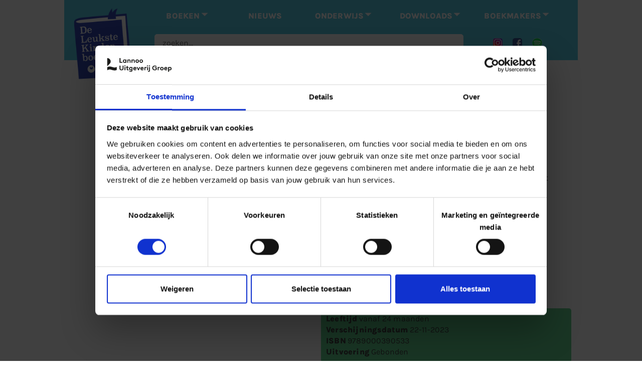

--- FILE ---
content_type: text/html; charset=utf-8
request_url: https://www.de-leukste-kinderboeken.com/producten/over-tien-minuutjes-naar-bed-de-grote-dinowedstrijd-9789000390533
body_size: 10698
content:
<!DOCTYPE html PUBLIC "-//W3C//DTD XHTML+RDFa 1.0//EN"
  "http://www.w3.org/MarkUp/DTD/xhtml-rdfa-1.dtd">
<html lang="nl">
<html xmlns="http://www.w3.org/1999/xhtml" xml:lang="nl" version="XHTML+RDFa 1.0" dir="ltr" prefix="og: http://ogp.me/ns# article: http://ogp.me/ns/article# book: http://ogp.me/ns/book# profile: http://ogp.me/ns/profile# video: http://ogp.me/ns/video# product: http://ogp.me/ns/product# content: http://purl.org/rss/1.0/modules/content/ dc: http://purl.org/dc/terms/ foaf: http://xmlns.com/foaf/0.1/ rdfs: http://www.w3.org/2000/01/rdf-schema# sioc: http://rdfs.org/sioc/ns# sioct: http://rdfs.org/sioc/types# skos: http://www.w3.org/2004/02/skos/core# xsd: http://www.w3.org/2001/XMLSchema#">
<head profile="http://www.w3.org/1999/xhtml/vocab">
  <meta charset="utf-8" />
<link rel="apple-touch-icon" sizes="57x57" href="/sites/default/files/favicons/apple-icon-57x57.png"/>
<link rel="apple-touch-icon" sizes="60x60" href="/sites/default/files/favicons/apple-icon-60x60.png"/>
<link rel="apple-touch-icon" sizes="72x72" href="/sites/default/files/favicons/apple-icon-72x72.png"/>
<link rel="apple-touch-icon" sizes="76x76" href="/sites/default/files/favicons/apple-icon-76x76.png"/>
<link rel="apple-touch-icon" sizes="114x114" href="/sites/default/files/favicons/apple-icon-114x114.png"/>
<link rel="apple-touch-icon" sizes="120x120" href="/sites/default/files/favicons/apple-icon-120x120.png"/>
<link rel="apple-touch-icon" sizes="144x144" href="/sites/default/files/favicons/apple-icon-144x144.png"/>
<link rel="apple-touch-icon" sizes="152x152" href="/sites/default/files/favicons/apple-icon-152x152.png"/>
<link rel="apple-touch-icon" sizes="180x180" href="/sites/default/files/favicons/apple-icon-180x180.png"/>
<link rel="icon" type="image/png" sizes="192x192" href="/sites/default/files/favicons/android-icon-192x192.png"/>
<link rel="icon" type="image/png" sizes="32x32" href="/sites/default/files/favicons/favicon-32x32.png"/>
<link rel="icon" type="image/png" sizes="96x96" href="/sites/default/files/favicons/favicon-96x96.png"/>
<link rel="icon" type="image/png" sizes="16x16" href="/sites/default/files/favicons/favicon-16x16.png"/>
<link rel="manifest" href="/sites/default/files/favicons/manifest.json"/>
<link rel="mask-icon" href="/sites/default/files/favicons/safari-pinned-tab.svg" color="#59cae3"/>
<meta name="msapplication-TileColor" content="#59cae3"/>
<meta name="theme-color" content="#ffffff"/>
<link rel="profile" href="http://www.w3.org/1999/xhtml/vocab" />
<meta name="HandheldFriendly" content="true" />
<meta name="MobileOptimized" content="width" />
<meta http-equiv="cleartype" content="on" />
<link rel="apple-touch-icon-precomposed" href="https://www.de-leukste-kinderboeken.com/sites/all/themes/contrib/omega/omega/apple-touch-icon-precomposed-114x114.png" sizes="114x114" />
<link rel="apple-touch-icon-precomposed" href="https://www.de-leukste-kinderboeken.com/sites/all/themes/contrib/omega/omega/apple-touch-icon-precomposed-144x144.png" sizes="144x144" />
<link rel="apple-touch-icon-precomposed" href="https://www.de-leukste-kinderboeken.com/sites/all/themes/contrib/omega/omega/apple-touch-icon-precomposed.png" />
<link rel="apple-touch-icon-precomposed" href="https://www.de-leukste-kinderboeken.com/sites/all/themes/contrib/omega/omega/apple-touch-icon-precomposed-72x72.png" sizes="72x72" />
<meta name="description" content="Een nieuw bedtijdverhaal op rijm voor peuters en kleutersDoe met Nino en zijn vrienden mee aan hun grote bedtijdrace, de grootste wedstrijd die Dromenland ooit heeft gekend! Lukt het Nino’s team om de finish te halen voordat de zon ondergaat? Ze hebben maar tien minuten de tijd…Over tien minuutjes naar bed – De grote dinowedstrijd is een vertederend bedtijdverhaal op rijm, met" />
<meta name="abstract" content="Een nieuw bedtijdverhaal op rijm voor peuters en kleutersDoe met Nino en zijn vrienden mee aan hun grote bedtijdrace, de grootste wedstrijd die Dromenland ooit heeft gekend! Lukt het Nino’s team om de finish te halen voordat de zon ondergaat? Ze hebben maar tien minuten de tijd…Over tien minuutjes naar bed – De grote dinowedstrijd is een vertederend bedtijdverhaal op rijm, met sprankelende illustraties van Chris Chatterton. Het perfecte verhaal om aan peuters en kleuters voor te lezen voor het slapengaan!‘Echt een aanrader om in je boekenkast te hebben staan, of eigenlijk nog beter, naast het bed van je kindje om heerlijk uit voor te lezen!’ Stoerleesvoer.nl over Over tien minuutjes naar bed kleine eenhoorn" />
<meta name="keywords" content="9789000390533,Over tien minuutjes naar bed - De grote dinowedstrijd" />
<meta name="viewport" content="width=device-width" />
<meta name="generator" content="Drupal 7 (https://www.drupal.org)" />
<link rel="canonical" href="https://www.de-leukste-kinderboeken.com/producten/over-tien-minuutjes-naar-bed-de-grote-dinowedstrijd-9789000390533" />
<link rel="shortlink" href="https://www.de-leukste-kinderboeken.com/node/27244" />
<meta property="og:site_name" content="De Leukste Kinderboeken" />
<meta property="og:type" content="article" />
<meta property="og:url" content="https://www.de-leukste-kinderboeken.com/producten/over-tien-minuutjes-naar-bed-de-grote-dinowedstrijd-9789000390533" />
<meta property="og:title" content="Over tien minuutjes naar bed - De grote dinowedstrijd" />
<meta property="og:description" content="Een nieuw bedtijdverhaal op rijm voor peuters en kleuters" />
<meta property="og:updated_time" content="2025-11-25T14:00:01+01:00" />
<meta property="article:published_time" content="2023-06-14T08:31:01+02:00" />
<meta property="article:modified_time" content="2025-11-25T14:00:01+01:00" />
  <link rel="icon" href="/favicon.ico">
  <title>Over tien minuutjes naar bed - De grote dinowedstrijd - 9789000390533 | De Leukste Kinderboeken</title>
  <style>
@import url("https://www.de-leukste-kinderboeken.com/sites/all/themes/contrib/omega/omega/css/modules/system/system.base.css?t75mzn");
@import url("https://www.de-leukste-kinderboeken.com/sites/all/themes/contrib/omega/omega/css/modules/system/system.menus.theme.css?t75mzn");
@import url("https://www.de-leukste-kinderboeken.com/sites/all/themes/contrib/omega/omega/css/modules/system/system.messages.theme.css?t75mzn");
@import url("https://www.de-leukste-kinderboeken.com/sites/all/themes/contrib/omega/omega/css/modules/system/system.theme.css?t75mzn");
@import url("https://www.de-leukste-kinderboeken.com/sites/all/modules/collapsiblock/collapsiblock.css?t75mzn");
@import url("https://www.de-leukste-kinderboeken.com/sites/all/modules/contrib/date/date_api/date.css?t75mzn");
@import url("https://www.de-leukste-kinderboeken.com/sites/all/modules/contrib/date/date_popup/themes/datepicker.1.7.css?t75mzn");
@import url("https://www.de-leukste-kinderboeken.com/sites/all/modules/custom/lea_author/css/lea_author.css?t75mzn");
@import url("https://www.de-leukste-kinderboeken.com/sites/all/modules/custom/lea_carousel/libraries/jquery.slick/css/jquery.slick.css?t75mzn");
@import url("https://www.de-leukste-kinderboeken.com/sites/all/modules/custom/lea_carousel/css/edit_node_form_manager.css?t75mzn");
@import url("https://www.de-leukste-kinderboeken.com/sites/all/modules/custom/lea_content_item_cluster/css/lea_content_item_cluster.css?t75mzn");
@import url("https://www.de-leukste-kinderboeken.com/sites/all/themes/contrib/omega/omega/css/modules/field/field.theme.css?t75mzn");
@import url("https://www.de-leukste-kinderboeken.com/sites/all/modules/custom/lea_line_content_item_cluster/css/lea_line_content_item_cluster.css?t75mzn");
@import url("https://www.de-leukste-kinderboeken.com/sites/all/modules/custom/lea_product_page/css/lea_product_page.css?t75mzn");
@import url("https://www.de-leukste-kinderboeken.com/sites/all/modules/custom/lea_social_media/css/lea_social_media.css?t75mzn");
@import url("https://www.de-leukste-kinderboeken.com/sites/all/modules/custom/lea_theme_blocks/css/lea_theme_blocks.css?t75mzn");
@import url("https://www.de-leukste-kinderboeken.com/sites/all/modules/contrib/logintoboggan/logintoboggan.css?t75mzn");
@import url("https://www.de-leukste-kinderboeken.com/modules/node/node.css?t75mzn");
@import url("https://www.de-leukste-kinderboeken.com/sites/all/modules/reviews/css/reviews.css?t75mzn");
@import url("https://www.de-leukste-kinderboeken.com/sites/all/modules/contrib/views/css/views.css?t75mzn");
@import url("https://www.de-leukste-kinderboeken.com/sites/all/themes/contrib/omega/omega/css/modules/user/user.base.css?t75mzn");
@import url("https://www.de-leukste-kinderboeken.com/sites/all/modules/contrib/ckeditor/css/ckeditor.css?t75mzn");
@import url("https://www.de-leukste-kinderboeken.com/sites/all/themes/contrib/omega/omega/css/modules/user/user.theme.css?t75mzn");
</style>
<style>
@import url("https://www.de-leukste-kinderboeken.com/sites/all/modules/contrib/colorbox/styles/default/colorbox_style.css?t75mzn");
@import url("https://www.de-leukste-kinderboeken.com/sites/all/modules/contrib/ctools/css/ctools.css?t75mzn");
@import url("https://www.de-leukste-kinderboeken.com/sites/all/modules/contrib/library/library.css?t75mzn");
@import url("https://www.de-leukste-kinderboeken.com/sites/all/modules/contrib/panels/css/panels.css?t75mzn");
@import url("https://www.de-leukste-kinderboeken.com/sites/all/modules/features/lea_commerce/modules/custom/wb_cart/css/wb_cart.css?t75mzn");
@import url("https://www.de-leukste-kinderboeken.com/sites/all/modules/features/lea_commerce/modules/custom/wb_user/css/wb_user.css?t75mzn");
@import url("https://www.de-leukste-kinderboeken.com/sites/all/modules/custom/lea_panels/plugins/layouts/lea_panel_multiple_middle_layout/lea_panel_multiple_middle_layout.css?t75mzn");
@import url("https://www.de-leukste-kinderboeken.com/sites/all/modules/search_api_autocomplete/search_api_autocomplete.css?t75mzn");
@import url("https://www.de-leukste-kinderboeken.com/sites/all/modules/addtoany/addtoany.css?t75mzn");
@import url("https://www.de-leukste-kinderboeken.com/sites/all/modules/gd_infinite_scroll/css/gd_infinite_scroll.css?t75mzn");
</style>
<style>
@import url("https://www.de-leukste-kinderboeken.com/sites/all/themes/custom/lea_theme/css/lea-theme.normalize.css?t75mzn");
@import url("https://www.de-leukste-kinderboeken.com/sites/all/themes/custom/lea_theme/css/lea-theme.hacks.css?t75mzn");
@import url("https://www.de-leukste-kinderboeken.com/sites/all/themes/custom/lea_theme/css/lea-theme.styles.css?t75mzn");
@import url("https://www.de-leukste-kinderboeken.com/sites/all/themes/custom/lea_theme/libraries/mmenu/css/jquery.mmenu.all.css?t75mzn");
@import url("https://www.de-leukste-kinderboeken.com/sites/all/themes/custom/lea_shop/css/lea-shop.normalize.css?t75mzn");
@import url("https://www.de-leukste-kinderboeken.com/sites/all/themes/custom/lea_shop/css/lea-shop.hacks.css?t75mzn");
@import url("https://www.de-leukste-kinderboeken.com/sites/all/themes/custom/lea_shop/css/lea-shop.styles.css?t75mzn");
@import url("https://www.de-leukste-kinderboeken.com/sites/all/themes/custom/kinderboeken/css/kinderboeken.normalize.css?t75mzn");
@import url("https://www.de-leukste-kinderboeken.com/sites/all/themes/custom/kinderboeken/css/kinderboeken.hacks.css?t75mzn");
@import url("https://www.de-leukste-kinderboeken.com/sites/all/themes/custom/kinderboeken/css/kinderboeken.styles.css?t75mzn");
</style>

<!--[if lte IE 8]>
<style>
@import url("https://www.de-leukste-kinderboeken.com/sites/all/themes/custom/lea_theme/css/lea-theme.no-query.css?t75mzn");
@import url("https://www.de-leukste-kinderboeken.com/sites/all/themes/custom/lea_shop/css/lea-shop.no-query.css?t75mzn");
@import url("https://www.de-leukste-kinderboeken.com/sites/all/themes/custom/kinderboeken/css/kinderboeken.no-query.css?t75mzn");
</style>
<![endif]-->
<link rel="icon" href="/favicon.ico">  
<!-- Mailplus Spotler Nieuwsbrief 1/2-->
<script type='text/javascript' src='https://static.mailplus.nl/jq/jquery-3.6.0.min.js' language='javascript'></script>
<link rel='stylesheet' href='https://static.mailplus.nl/jq/ui/jquery-ui-1.12.1.custom.min.css' type='text/css'></link>
<script type='text/javascript' src='https://static.mailplus.nl/jq/ui/jquery-ui-1.12.1.custom.min.js' language='javascript'></script>
<!-- End Mailplus Spotler Nieuwsbrief 1/2-->

<meta name="google-site-verification" content="uATrGsvcd07U1zvJdU7Lf2lEnz1_Fx2rO8saIGHYC6I" />  
<!-- Facebook Pixel Code in GTM-->
<!-- End Facebook Pixel Code -->
<!-- Google Tag Manager -->
<script>(function(w,d,s,l,i){w[l]=w[l]||[];w[l].push({'gtm.start':
new Date().getTime(),event:'gtm.js'});var f=d.getElementsByTagName(s)[0],
j=d.createElement(s),dl=l!='dataLayer'?'&l='+l:'';j.async=true;j.src=
'https://www.googletagmanager.com/gtm.js?id='+i+dl;f.parentNode.insertBefore(j,f);
})(window,document,'script','dataLayer','GTM-ML53KXZ');</script>
<!-- End Google Tag Manager -->
<script src="https://www.de-leukste-kinderboeken.com/sites/all/modules/contrib/jquery_update/replace/jquery/1.12/jquery.min.js?v=1.12.4"></script>
<script src="https://www.de-leukste-kinderboeken.com/misc/jquery-extend-3.4.0.js?v=1.12.4"></script>
<script src="https://www.de-leukste-kinderboeken.com/misc/jquery-html-prefilter-3.5.0-backport.js?v=1.12.4"></script>
<script src="https://www.de-leukste-kinderboeken.com/misc/jquery.once.js?v=1.2"></script>
<script src="https://www.de-leukste-kinderboeken.com/misc/drupal.js?t75mzn"></script>
<script src="https://www.de-leukste-kinderboeken.com/sites/all/themes/contrib/omega/omega/js/no-js.js?t75mzn"></script>
<script src="https://www.de-leukste-kinderboeken.com/sites/all/modules/eu_cookie_compliance/js/jquery.cookie-1.4.1.min.js?v=1.4.1"></script>
<script src="https://www.de-leukste-kinderboeken.com/misc/form-single-submit.js?v=7.103"></script>
<script src="https://www.de-leukste-kinderboeken.com/misc/ajax.js?v=7.103"></script>
<script src="https://www.de-leukste-kinderboeken.com/sites/all/modules/contrib/jquery_update/js/jquery_update.js?v=0.0.1"></script>
<script src="https://www.de-leukste-kinderboeken.com/sites/all/modules/collapsiblock/collapsiblock.js?t75mzn"></script>
<script src="https://www.de-leukste-kinderboeken.com/sites/all/modules/custom/lea_carousel/libraries/jquery.slick/js/jquery.slick.js?t75mzn"></script>
<script src="https://www.de-leukste-kinderboeken.com/sites/all/modules/custom/lea_carousel/js/carousel.js?t75mzn"></script>
<script src="https://www.de-leukste-kinderboeken.com/sites/all/modules/custom/lea_categories_manager/js/lea_categories_manager_blocks.js?t75mzn"></script>
<script src="https://www.de-leukste-kinderboeken.com/sites/all/modules/custom/lea_theme_blocks/js/lea_theme_blocks.js?t75mzn"></script>
<script src="https://www.de-leukste-kinderboeken.com/sites/all/libraries/colorbox/jquery.colorbox-min.js?t75mzn"></script>
<script src="https://www.de-leukste-kinderboeken.com/sites/all/modules/contrib/colorbox/js/colorbox.js?t75mzn"></script>
<script src="https://www.de-leukste-kinderboeken.com/sites/all/modules/contrib/colorbox/styles/default/colorbox_style.js?t75mzn"></script>
<script src="https://www.de-leukste-kinderboeken.com/sites/all/modules/contrib/colorbox/js/colorbox_load.js?t75mzn"></script>
<script src="https://www.de-leukste-kinderboeken.com/sites/all/modules/iframe/iframe.js?t75mzn"></script>
<script src="https://www.de-leukste-kinderboeken.com/misc/progress.js?v=7.103"></script>
<script src="https://www.de-leukste-kinderboeken.com/sites/all/modules/features/lea_commerce/modules/custom/wb_cart/js/wb_cart.js?t75mzn"></script>
<script src="https://www.de-leukste-kinderboeken.com/sites/all/modules/features/lea_commerce/modules/custom/wb_user/js/wb_user.js?t75mzn"></script>
<script src="https://www.de-leukste-kinderboeken.com/sites/all/modules/custom/lea_panels/plugins/layouts/lea_panel_multiple_middle_layout/lea_panel_multiple_middle_layout.js?t75mzn"></script>
<script src="https://www.de-leukste-kinderboeken.com/sites/all/modules/contrib/better_exposed_filters/better_exposed_filters.js?t75mzn"></script>
<script src="https://www.de-leukste-kinderboeken.com/misc/autocomplete.js?v=7.103"></script>
<script src="https://www.de-leukste-kinderboeken.com/sites/all/modules/search_api_autocomplete/search_api_autocomplete.js?t75mzn"></script>
<script>window.a2a_config=window.a2a_config||{};window.da2a={done:false,html_done:false,script_ready:false,script_load:function(){var a=document.createElement('script'),s=document.getElementsByTagName('script')[0];a.type='text/javascript';a.async=true;a.src='https://static.addtoany.com/menu/page.js';s.parentNode.insertBefore(a,s);da2a.script_load=function(){};},script_onready:function(){da2a.script_ready=true;if(da2a.html_done)da2a.init();},init:function(){for(var i=0,el,target,targets=da2a.targets,length=targets.length;i<length;i++){el=document.getElementById('da2a_'+(i+1));target=targets[i];a2a_config.linkname=target.title;a2a_config.linkurl=target.url;if(el){a2a.init('page',{target:el});el.id='';}da2a.done=true;}da2a.targets=[];}};(function ($){Drupal.behaviors.addToAny = {attach: function (context, settings) {if (context !== document && window.da2a) {if(da2a.script_ready)a2a.init_all();da2a.script_load();}}}})(jQuery);a2a_config.callbacks=a2a_config.callbacks||[];a2a_config.callbacks.push({ready:da2a.script_onready});a2a_config.overlays=a2a_config.overlays||[];a2a_config.templates=a2a_config.templates||{};</script>
<script src="https://www.de-leukste-kinderboeken.com/sites/all/modules/gd_infinite_scroll/js/gd_infinite_scroll.js?t75mzn"></script>
<script src="https://www.de-leukste-kinderboeken.com/sites/all/themes/custom/lea_theme/js/lea-theme.behaviors.js?t75mzn"></script>
<script src="https://www.de-leukste-kinderboeken.com/sites/all/themes/custom/lea_theme/libraries/Modernizr/Modernizr.js?t75mzn"></script>
<script src="https://www.de-leukste-kinderboeken.com/sites/all/themes/custom/lea_theme/libraries/columnizer/src/jquery.columnizer.js?t75mzn"></script>
<script src="https://www.de-leukste-kinderboeken.com/sites/all/themes/custom/lea_theme/libraries/mmenu/js/jquery.mmenu.min.all.js?t75mzn"></script>
<script src="https://www.de-leukste-kinderboeken.com/sites/all/themes/custom/lea_shop/js/lea-shop.plugins.js?t75mzn"></script>
<script src="https://www.de-leukste-kinderboeken.com/sites/all/themes/custom/lea_shop/js/lea-shop.behaviors.js?t75mzn"></script>
<script src="https://www.de-leukste-kinderboeken.com/sites/all/themes/custom/kinderboeken/js/kinderboeken.behaviors.js?t75mzn"></script>
<script>jQuery.extend(Drupal.settings, {"basePath":"\/","pathPrefix":"","setHasJsCookie":0,"ajaxPageState":{"theme":"kinderboeken","theme_token":"VFALgTWdQB529MWm979f7N_UAbz_Vjj7JkvduN9_RH0","jquery_version":"1.12","js":{"0":1,"sites\/all\/modules\/contrib\/jquery_update\/replace\/jquery\/1.12\/jquery.min.js":1,"misc\/jquery-extend-3.4.0.js":1,"misc\/jquery-html-prefilter-3.5.0-backport.js":1,"misc\/jquery.once.js":1,"misc\/drupal.js":1,"sites\/all\/themes\/contrib\/omega\/omega\/js\/no-js.js":1,"sites\/all\/modules\/eu_cookie_compliance\/js\/jquery.cookie-1.4.1.min.js":1,"misc\/form-single-submit.js":1,"misc\/ajax.js":1,"sites\/all\/modules\/contrib\/jquery_update\/js\/jquery_update.js":1,"sites\/all\/modules\/collapsiblock\/collapsiblock.js":1,"sites\/all\/modules\/custom\/lea_carousel\/libraries\/jquery.slick\/js\/jquery.slick.js":1,"sites\/all\/modules\/custom\/lea_carousel\/js\/carousel.js":1,"sites\/all\/modules\/custom\/lea_categories_manager\/js\/lea_categories_manager_blocks.js":1,"sites\/all\/modules\/custom\/lea_theme_blocks\/js\/lea_theme_blocks.js":1,"sites\/all\/libraries\/colorbox\/jquery.colorbox-min.js":1,"sites\/all\/modules\/contrib\/colorbox\/js\/colorbox.js":1,"sites\/all\/modules\/contrib\/colorbox\/styles\/default\/colorbox_style.js":1,"sites\/all\/modules\/contrib\/colorbox\/js\/colorbox_load.js":1,"sites\/all\/modules\/iframe\/iframe.js":1,"misc\/progress.js":1,"sites\/all\/modules\/features\/lea_commerce\/modules\/custom\/wb_cart\/js\/wb_cart.js":1,"sites\/all\/modules\/features\/lea_commerce\/modules\/custom\/wb_user\/js\/wb_user.js":1,"sites\/all\/modules\/custom\/lea_panels\/plugins\/layouts\/lea_panel_multiple_middle_layout\/lea_panel_multiple_middle_layout.js":1,"sites\/all\/modules\/contrib\/better_exposed_filters\/better_exposed_filters.js":1,"misc\/autocomplete.js":1,"sites\/all\/modules\/search_api_autocomplete\/search_api_autocomplete.js":1,"1":1,"sites\/all\/modules\/gd_infinite_scroll\/js\/gd_infinite_scroll.js":1,"sites\/all\/themes\/custom\/lea_theme\/js\/lea-theme.behaviors.js":1,"sites\/all\/themes\/custom\/lea_theme\/libraries\/Modernizr\/Modernizr.js":1,"sites\/all\/themes\/custom\/lea_theme\/libraries\/columnizer\/src\/jquery.columnizer.js":1,"sites\/all\/themes\/custom\/lea_theme\/libraries\/mmenu\/js\/jquery.mmenu.min.all.js":1,"sites\/all\/themes\/custom\/lea_shop\/js\/lea-shop.plugins.js":1,"sites\/all\/themes\/custom\/lea_shop\/js\/lea-shop.behaviors.js":1,"sites\/all\/themes\/custom\/kinderboeken\/js\/kinderboeken.behaviors.js":1},"css":{"sites\/all\/themes\/contrib\/omega\/omega\/css\/modules\/system\/system.base.css":1,"sites\/all\/themes\/contrib\/omega\/omega\/css\/modules\/system\/system.menus.theme.css":1,"sites\/all\/themes\/contrib\/omega\/omega\/css\/modules\/system\/system.messages.theme.css":1,"sites\/all\/themes\/contrib\/omega\/omega\/css\/modules\/system\/system.theme.css":1,"sites\/all\/modules\/collapsiblock\/collapsiblock.css":1,"sites\/all\/modules\/contrib\/date\/date_api\/date.css":1,"sites\/all\/modules\/contrib\/date\/date_popup\/themes\/datepicker.1.7.css":1,"sites\/all\/modules\/custom\/lea_author\/css\/lea_author.css":1,"sites\/all\/modules\/custom\/lea_carousel\/libraries\/jquery.slick\/css\/jquery.slick.css":1,"sites\/all\/modules\/custom\/lea_carousel\/css\/edit_node_form_manager.css":1,"sites\/all\/modules\/custom\/lea_content_item_cluster\/css\/lea_content_item_cluster.css":1,"sites\/all\/themes\/contrib\/omega\/omega\/css\/modules\/field\/field.theme.css":1,"sites\/all\/modules\/custom\/lea_line_content_item_cluster\/css\/lea_line_content_item_cluster.css":1,"sites\/all\/modules\/custom\/lea_product_page\/css\/lea_product_page.css":1,"sites\/all\/modules\/custom\/lea_social_media\/css\/lea_social_media.css":1,"sites\/all\/modules\/custom\/lea_theme_blocks\/css\/lea_theme_blocks.css":1,"sites\/all\/modules\/contrib\/logintoboggan\/logintoboggan.css":1,"modules\/node\/node.css":1,"sites\/all\/modules\/reviews\/css\/reviews.css":1,"sites\/all\/modules\/contrib\/views\/css\/views.css":1,"sites\/all\/themes\/contrib\/omega\/omega\/css\/modules\/user\/user.base.css":1,"sites\/all\/modules\/contrib\/ckeditor\/css\/ckeditor.css":1,"sites\/all\/themes\/contrib\/omega\/omega\/css\/modules\/user\/user.theme.css":1,"sites\/all\/modules\/contrib\/colorbox\/styles\/default\/colorbox_style.css":1,"sites\/all\/modules\/contrib\/ctools\/css\/ctools.css":1,"sites\/all\/modules\/contrib\/library\/library.css":1,"sites\/all\/modules\/contrib\/panels\/css\/panels.css":1,"sites\/all\/modules\/features\/lea_commerce\/modules\/custom\/wb_cart\/css\/wb_cart.css":1,"sites\/all\/modules\/features\/lea_commerce\/modules\/custom\/wb_user\/css\/wb_user.css":1,"sites\/all\/modules\/custom\/lea_panels\/plugins\/layouts\/lea_panel_multiple_middle_layout\/lea_panel_multiple_middle_layout.css":1,"sites\/all\/modules\/search_api_autocomplete\/search_api_autocomplete.css":1,"sites\/all\/modules\/addtoany\/addtoany.css":1,"sites\/all\/modules\/gd_infinite_scroll\/css\/gd_infinite_scroll.css":1,"sites\/all\/themes\/custom\/lea_theme\/css\/lea-theme.normalize.css":1,"sites\/all\/themes\/custom\/lea_theme\/css\/lea-theme.hacks.css":1,"sites\/all\/themes\/custom\/lea_theme\/css\/lea-theme.styles.css":1,"sites\/all\/themes\/custom\/lea_theme\/libraries\/mmenu\/css\/jquery.mmenu.all.css":1,"sites\/all\/themes\/custom\/lea_shop\/css\/lea-shop.normalize.css":1,"sites\/all\/themes\/custom\/lea_shop\/css\/lea-shop.hacks.css":1,"sites\/all\/themes\/custom\/lea_shop\/css\/lea-shop.styles.css":1,"sites\/all\/themes\/custom\/kinderboeken\/css\/kinderboeken.normalize.css":1,"sites\/all\/themes\/custom\/kinderboeken\/css\/kinderboeken.hacks.css":1,"sites\/all\/themes\/custom\/kinderboeken\/css\/kinderboeken.styles.css":1,"sites\/all\/themes\/custom\/kinderboeken\/css\/kinderboeken.custom.css":1,"sites\/all\/themes\/custom\/lea_theme\/css\/lea-theme.no-query.css":1,"sites\/all\/themes\/custom\/lea_shop\/css\/lea-shop.no-query.css":1,"sites\/all\/themes\/custom\/kinderboeken\/css\/kinderboeken.no-query.css":1}},"collapsiblock":{"blocks":{"block-views--exp-boeken-alle-page":"1","block-blockgroup-mobiel-leeftijd-onderwerp":"1","block-block-47":"1","block-block-43":"1","block-facetapi-yq85gsgz311unl3kvmsoyxwa7m9yk0ee":"1","block-block-5":"1","block-block-42":"1","block-block-50":"1","block-block-22":"1","block-block-51":"1","block-block-52":"1","block-block-53":"1","block-block-55":"1","block-block-41":"1","block-block-57":"1","block-block-58":"1","block-block-59":"1","block-block-54":"1"},"default_state":"4","slide_type":"1","slide_speed":"200","block_title":".pane-title","block":".collapse-pane-block","block_content":".pane-content"},"colorbox":{"opacity":"0.85","current":"{current} of {total}","previous":"\u00ab Prev","next":"Next \u00bb","close":"Close","maxWidth":"98%","maxHeight":"98%","fixed":true,"mobiledetect":true,"mobiledevicewidth":"480px","file_public_path":"\/sites\/default\/files","specificPagesDefaultValue":"admin*\nimagebrowser*\nimg_assist*\nimce*\nnode\/add\/*\nnode\/*\/edit\nprint\/*\nprintpdf\/*\nsystem\/ajax\nsystem\/ajax\/*"},"jcarousel":{"ajaxPath":"\/jcarousel\/ajax\/views"},"inEffects":["bounceIn","bounceInDown","bounceInUp","bounceInLeft","bounceInRight","fadeIn","fadeInUp","fadeInDown","fadeInLeft","fadeInRight","fadeInUpBig","fadeInDownBig","fadeInLeftBig","fadeInRightBig","flipInX","flipInY","foolishIn","lightSpeedIn","puffIn","rollIn","rotateIn","rotateInDownLeft","rotateInDownRight","rotateInUpLeft","rotateInUpRight","twisterInDown","twisterInUp","swap","swashIn","tinRightIn","tinLeftIn","tinUpIn","tinDownIn","vanishIn","bounceIn","bounceInDown","bounceInUp","bounceInLeft","bounceInRight","fadeIn","fadeInUp","fadeInDown","fadeInLeft","fadeInRight","fadeInUpBig","fadeInDownBig","fadeInLeftBig","fadeInRightBig","flipInX","flipInY","foolishIn","lightSpeedIn","puffIn","rollIn","rotateIn","rotateInDownLeft","rotateInDownRight","rotateInUpLeft","rotateInUpRight","twisterInDown","twisterInUp","swap","swashIn","tinRightIn","tinLeftIn","tinUpIn","tinDownIn","vanishIn"],"outEffects":["bombRightOut","bombLeftOut","bounceOut","bounceOutDown","bounceOutUp","bounceOutLeft","bounceOutRight","fadeOut","fadeOutUp","fadeOutDown","fadeOutLeft","fadeOutRight","fadeOutUpBig","fadeOutDownBig","fadeOutLeftBig","fadeOutRightBig","flipOutX","flipOutY","foolishOut","hinge","holeOut","lightSpeedOut","puffOut","rollOut","rotateOut","rotateOutDownLeft","rotateOutDownRight","rotateOutUpLeft","rotateOutUpRight","rotateDown","rotateUp","rotateLeft","rotateRight","swashOut","tinRightOut","tinLeftOut","tinUpOut","tinDownOut","vanishOut","bombRightOut","bombLeftOut","bounceOut","bounceOutDown","bounceOutUp","bounceOutLeft","bounceOutRight","fadeOut","fadeOutUp","fadeOutDown","fadeOutLeft","fadeOutRight","fadeOutUpBig","fadeOutDownBig","fadeOutLeftBig","fadeOutRightBig","flipOutX","flipOutY","foolishOut","hinge","holeOut","lightSpeedOut","puffOut","rollOut","rotateOut","rotateOutDownLeft","rotateOutDownRight","rotateOutUpLeft","rotateOutUpRight","rotateDown","rotateUp","rotateLeft","rotateRight","swashOut","tinRightOut","tinLeftOut","tinUpOut","tinDownOut","vanishOut"],"better_exposed_filters":{"views":{"prijs":{"displays":{"block":{"filters":[]}}},"auteurs":{"displays":{"block_1":{"filters":[]}}},"bespreking":{"displays":{"block":{"filters":[]},"block_5":{"filters":[]}}},"verwacht_verschenen":{"displays":{"block_2":{"filters":[]}}},"boek_andere_uitvoering":{"displays":{"block_3":{"filters":[]},"block_1":{"filters":[]},"block_2":{"filters":[]},"block":{"filters":[]},"block_4":{"filters":[]}}},"lesbrieven":{"displays":{"block_7":{"filters":[]},"block_8":{"filters":[]},"block_6":{"filters":[]}}}},"datepicker":false,"slider":false,"settings":[],"autosubmit":false},"urlIsAjaxTrusted":{"\/zoeken":true},"gd_infinite_scroll":{"1":{"img_path":"https:\/\/www.de-leukste-kinderboeken.com\/sites\/all\/modules\/gd_infinite_scroll\/images\/ajax-loader.gif","name":"ook_in_deze_reeks_more","pager_selector":"ul.pager","next_selector":"li.pager__item--next a:first","content_selector":".view-books-selection .view-content:not(.view-header .view-content, .view-footer .view-content, .view-content .view-content)","items_selector":".views-row:not(.views-row .views-row)","load_more":1,"load_more_markup":"\u003Cbutton class=\u0022load-more\u0022\u003ELoad more\u003C\/button\u003E","ajax_pager":0,"database_override":true,"url":"producten\/*"}}});</script>

<!-- Mailplus Spotler Nieuwsbrief + Winactieformulier 2/2-->
<script type='text/javascript' src='https://static.mailplus.nl/jq/jquery.validate.1.19.3.min.js' language='javascript'></script>
<script type='text/javascript' src='https://m8.mailplus.nl/genericservice/code/servlet/React?command=getFormJs&uid=380291&feid=34JhNfWzNKmQVBuQGRuX&p=https&om=d&of=h&jq=3'></script>
<script type='text/javascript' src='https://m8.mailplus.nl/genericservice/code/servlet/React?command=getFormJs&uid=380291&feid=U2uX85YQBPx3MBdXPdbg&p=https&om=d&of=h&c=1&jq=3'></script>
<!-- End Mailplus Spotler Nieuwsbrief + Winactieformulier2/2-->
</head>
<body class="html not-front not-logged-in page-node page-node- page-node-27244 node-type-product domain-www-de-leukste-kinderboeken-com i18n-en section-producten"  class="html not-front not-logged-in page-node page-node- page-node-27244 node-type-product domain-www-de-leukste-kinderboeken-com i18n-en section-producten">
<!-- Google Tag Manager (noscript) -->
<noscript><iframe src="https://www.googletagmanager.com/ns.html?id=GTM-ML53KXZ"
height="0" width="0" style="display:none;visibility:hidden"></iframe></noscript>
<!-- End Google Tag Manager (noscript) -->
  <div id="skip-link">
    <a href="#main-content" class="element-invisible element-focusable">Skip to main content</a>
  </div>
    <div   id="l-page-content">
  <header class="l-header" role="banner">

    <div class="l-header-wrapper l-wrapper">
        <div class="l-header_left l-wrapper-left " >  <div class="l-region l-region--header-left">
    <div id="block-block-2" class="block block--block block--block-2">
        <div class="block__content">
    <a href="https://www.de-leukste-kinderboeken.com">
<div style="text-align:center;"><img src="https://www.de-leukste-kinderboeken.com/sites/all/themes/custom/kinderboeken/images/logos/DLK-blauw.png" /></div>
</a>  </div>
</div>
  </div>
</div>
        <div class="l-header l-wrapper-middle">  <div class="l-region l-region--header">
    <nav id="block-menu-menu-dlk-main-menu" role="navigation" class="block block--menu block--menu-menu-dlk-main-menu">
      
  <ul class="menu"><li class="first expanded menu-item"><div class="menu-item-wrapper first-level"><label  class="menu-item-link" for="active_sub_content_1">BOEKEN</label><input type="radio" class="active_sub_content_radio" name="active_sub_content_radio" id="active_sub_content_1"/><div class="sub-menu-wrapper"><p class="sub-menu-wrapper-title">BOEKEN</p><div><ul class="sub-menu"><li class="all-article-wrapper-link"><a href="/alle-kinderboeken">Alle artikels</a></li><li class="first leaf sub-menu-item sub-menu-item-level-1"><div class="menu-item-wrapper"><a href="/leeftijden" class="menu-item-link-level-1">OP LEEFTIJD</a></div></li><li class="leaf sub-menu-item sub-menu-item-level-1"><div class="menu-item-wrapper"><a href="/onderwerpen" class="menu-item-link-level-1">OP ONDERWERP</a></div></li><li class="leaf sub-menu-item sub-menu-item-level-1"><div class="menu-item-wrapper"><a href="/series" class="menu-item-link-level-1">SERIES</a></div></li><li class="last leaf sub-menu-item sub-menu-item-level-1"><div class="menu-item-wrapper"><a href="/verwacht" class="menu-item-link-level-1">VERWACHT</a></div></li></ul></div></div></div></li><li class="leaf menu-item"><div class="menu-item-wrapper first-level"><a href="/nieuws" class="menu-item-link">NIEUWS</a></div></li><li class="expanded menu-item"><div class="menu-item-wrapper first-level"><label  class="menu-item-link" for="active_sub_content_3">ONDERWIJS</label><input type="radio" class="active_sub_content_radio" name="active_sub_content_radio" id="active_sub_content_3"/><div class="sub-menu-wrapper"><p class="sub-menu-wrapper-title">ONDERWIJS</p><div><ul class="sub-menu"><li class="all-article-wrapper-link"><a href="/onderwijs">Alle artikels</a></li><li class="first leaf sub-menu-item sub-menu-item-level-1"><div class="menu-item-wrapper"><a href="/onderwijs" class="menu-item-link-level-1">Inspiratie</a></div></li><li class="leaf sub-menu-item sub-menu-item-level-1"><div class="menu-item-wrapper"><a href="/onderwijs-nederland" class="menu-item-link-level-1">Nederland</a></div></li><li class="leaf sub-menu-item sub-menu-item-level-1"><div class="menu-item-wrapper"><a href="/onderwijs-vlaanderen" class="menu-item-link-level-1">Vlaanderen</a></div></li><li class="leaf sub-menu-item sub-menu-item-level-1"><div class="menu-item-wrapper"><a href="/lesbrieven" class="menu-item-link-level-1">Lesbrieven</a></div></li><li class="last leaf sub-menu-item sub-menu-item-level-1"><div class="menu-item-wrapper"><a href="https://www.de-leukste-kinderboeken.com/nieuws?field_nieuws_rubriek_tid=5" class="menu-item-link-level-1">Nieuws</a></div></li></ul></div></div></div></li><li class="expanded menu-item"><div class="menu-item-wrapper first-level"><label  class="menu-item-link" for="active_sub_content_4">DOWNLOADS</label><input type="radio" class="active_sub_content_radio" name="active_sub_content_radio" id="active_sub_content_4"/><div class="sub-menu-wrapper"><p class="sub-menu-wrapper-title">DOWNLOADS</p><div><ul class="sub-menu"><li class="all-article-wrapper-link"><a href="/downloads">Alle artikels</a></li><li class="first leaf sub-menu-item sub-menu-item-level-1"><div class="menu-item-wrapper"><a href="/kleurplaten" class="menu-item-link-level-1">Kleurplaten</a></div></li><li class="leaf sub-menu-item sub-menu-item-level-1"><div class="menu-item-wrapper"><a href="/spelletjes" class="menu-item-link-level-1">Spelletjes</a></div></li><li class="last leaf sub-menu-item sub-menu-item-level-1"><div class="menu-item-wrapper"><a href="/lesbrieven" class="menu-item-link-level-1">Lesbrieven</a></div></li></ul></div></div></div></li><li class="last expanded menu-item"><div class="menu-item-wrapper first-level"><label  class="menu-item-link" for="active_sub_content_5">BOEKMAKERS</label><input type="radio" class="active_sub_content_radio" name="active_sub_content_radio" id="active_sub_content_5"/><div class="sub-menu-wrapper"><p class="sub-menu-wrapper-title">BOEKMAKERS</p><div><ul class="sub-menu"><li class="all-article-wrapper-link"><a href="/auteurs">Alle artikels</a></li><li class="first leaf sub-menu-item sub-menu-item-level-1"><div class="menu-item-wrapper"><a href="/auteurs" class="menu-item-link-level-1">Auteurs</a></div></li><li class="last leaf sub-menu-item sub-menu-item-level-1"><div class="menu-item-wrapper"><a href="/illustratoren" class="menu-item-link-level-1">Illustratoren</a></div></li></ul></div></div></div></li></ul></nav>
  </div>
</div>
        <div class="l-header_right l-wrapper-right " >  <div class="l-region l-region--header-right">
    <div id="block-block-43" class="block block--block block--block-43">
        <h2 class="block__title">Social</h2>
      <div class="block__content">
    <div id="social">
<div class="social-links">
 <div class="instagram"><a href="https://www.instagram.com/deleukstekinderboeken" title="instagram"><img src="https://www.de-leukste-kinderboeken.com/sites/all/themes/custom/kinderboeken/images/social_medias/DLKinstagram.png" alt="instagram-DLK icon"></a></div>
 <div class="facebook"><a href="https://www.facebook.com/deleukstekinderboeken" title="facebook"><img src="https://www.de-leukste-kinderboeken.com/sites/all/themes/custom/kinderboeken/images/social_medias/DLKfacebook.png" alt="facebook-DLK icon"></a></div>
<div class="spotify"><a href="https://open.spotify.com/user/chtvlkuippu139ulo04c38144" title="spotify"><img src="https://www.de-leukste-kinderboeken.com/sites/all/themes/custom/kinderboeken/images/social_medias/DLKspotify.png" alt="spotify-DLK icon"></a></div>
</div>
</div>
  </div>
</div>
<div id="block-views-exp-zoeken-page" class="block block--views block--views-exp-zoeken-page">
        <div class="block__content">
    <form class="views-exposed-form-zoeken-page" action="/zoeken" method="get" id="views-exposed-form-zoeken-page" accept-charset="UTF-8"><div><div class="views-exposed-form">
  <div class="views-exposed-widgets clearfix">
          <div id="edit-fulltext-wrapper" class="views-exposed-widget views-widget-filter-search_api_views_fulltext">
                  <label for="edit-fulltext">
            Fulltext          </label>
                        <div class="views-widget">
          <div class="form-item form-type-textfield form-item-fulltext">
 <input class="auto_submit form-text form-autocomplete" data-search-api-autocomplete-search="search_api_views_zoeken" placeholder="zoeken..." color="white" type="text" id="edit-fulltext" name="fulltext" value="" size="30" maxlength="128" /><input type="hidden" id="edit-fulltext-autocomplete" value="https://www.de-leukste-kinderboeken.com/index.php?q=search_api_autocomplete/search_api_views_zoeken/field_auteur_2%20field_auteur_3%20field_ean%20field_producent_auteur%20field_serie_titel%20title" disabled="disabled" class="autocomplete" />
</div>
        </div>
              </div>
                    <div class="views-exposed-widget views-submit-button">
      <input type="submit" id="edit-submit-zoeken" value="Apply" class="form-submit" />    </div>
      </div>
</div>
</div></form>  </div>
</div>
  </div>
</div>
    </div>
    
        <div class="l-navigation">
        <label class="root-navigation-mobile-button" for="root-navigation-mobile-check">Menu</label>
        <input type="checkbox" id="root-navigation-mobile-check" />
        
        </div>
        
    <div class="l-branding-wrapper l-wrapper">
        <div class="l-branding_left l-wrapper-left empty"></div>
        <div class="l-branding l-wrapper-middle"></div>
        <div class="l-branding_right l-wrapper-right empty"></div>
    </div>
    
  </header>
  <div class="l-highlighted-wrapper l-wrapper">
        <div class="l-highlighted_left l-wrapper-left empty"></div>
        <div class="l-highlighted l-wrapper-middle"></div>
        <div class="l-highlighted_right l-wrapper-right empty"></div>
  </div>
  <div class="l-main l-wrapper">
    <div class="l-sidebar_first l-wrapper-left empty"></div>
    <div class="l-content l-wrapper-middle" role="main">
       <!--<h2 class="element-invisible">You are here</h2><ul class="breadcrumb"><li><a href="/">Home</a></li></ul>-->
      <a id="main-content"></a>
                    <h1 class="page-title">Over tien minuutjes naar bed - De grote dinowedstrijd</h1>
                                          
            <div class="panelizer-view-mode node node-full node-product node-27244">
        <div class="lea_panel_multiple_middle_layout" >

    <header>
    
            </header>
    <div class="l-wrapper">
                <div class="l-wrapper-middle lea_panel_multiple_wrapper-middle">
                        <div class="split-action panels-ipe-placeholder empty"></div>
            <div class="l-wrapper-middle-wrapper l-wrapper">
                                    <div class="l-wrapper-middle-left ">
                    <div class="panel-pane pane-entity-field pane-node-field-product-cover product_cover_sidebar"   class="panel-pane pane-entity-field pane-node-field-product-cover product_cover_sidebar">
  
      
  
  <div class="pane-content">
    <div class="field field--name-field-product-cover field--type-image field--label-hidden"><div class="field__items"><div class="field__item even"><a href="https://www.de-leukste-kinderboeken.com/sites/default/files/styles/product_cover_list_items/public/covers/9789000390533.jpg?itok=XBAuuX7X" title="Over tien minuutjes naar bed - De grote dinowedstrijd" class="colorbox" data-colorbox-gallery="gallery-node-27244-Zb_-cbGsfes" data-cbox-img-attrs="{&quot;title&quot;: &quot;&quot;, &quot;alt&quot;: &quot;&quot;}"><img typeof="foaf:Image" src="https://www.de-leukste-kinderboeken.com/sites/default/files/covers/9789000390533.jpg" width="800" height="665" alt="" title="" /></a></div></div></div>  </div>

  
  </div>
<div class="panel-pane pane-views pane-prijs"   class="panel-pane pane-views pane-prijs">
  
      
  
  <div class="pane-content">
    <div class="view view-prijs view-id-prijs view-display-id-block view-dom-id-59c854a14f79cb7c5eba2c992bfa581e">
        
  
  
      <div class="view-content">
      <div class="views-row views-row-1 views-row-odd views-row-first views-row-last">
          
          <div class="field field--name-commerce-price field--type-commerce-price field--label-hidden"><div class="field__items"><div class="field__item even">€ 16,99</div></div></div>  </div>    </div>
  
  
  
  
  
  
</div>  </div>

  
  </div>
<div class="panel-pane pane-dsc order_button_bottom"   class="panel-pane pane-dsc order_button_bottom">
  
      
  
  <div class="pane-content">
    <div class="dropdown">
  <div class="NoDrop">Niet op voorraad</div>
        </div>
      </div>

  
  </div>
                    </div>
                                
                                    <div class="l-wrapper-middle-right ">
                    <div class="panel-pane pane-node-title"   class="panel-pane pane-node-title">
  
      
  
  <div class="pane-content">
    <h1>Over tien minuutjes naar bed - De grote dinowedstrijd</h1>
  </div>

  
  </div>
<div class="panel-pane pane-views pane-boek-andere-uitvoering"  id="productauteursnamen"  id="productauteursnamen" class="panel-pane pane-views pane-boek-andere-uitvoering">
  
      
  
  <div class="pane-content">
    <div class="view view-boek-andere-uitvoering view-id-boek_andere_uitvoering view-display-id-block_3 view-dom-id-2852fa3291fb2e7a2a41f37b7d2dbe19">
        
  
  
      <div class="view-content">
      <div class="views-row views-row-1 views-row-odd views-row-first views-row-last">
          
          <div class="field field--name-field-producent-auteur field--type-text field--label-hidden"><div class="field__items"><div class="field__item even">Rhiannon Fielding</div></div></div>    
          <div class="field field--name-field-auteur-2 field--type-text field--label-hidden"><div class="field__items"><div class="field__item even">Chris Chatterton</div></div></div>    
            </div>    </div>
  
  
  
  
  
  
</div>  </div>

  
  </div>
<div class="panel-pane pane-entity-field pane-node-body"   class="panel-pane pane-entity-field pane-node-body">
  
      
  
  <div class="pane-content">
    <div class="field field--name-body field--type-text-with-summary field--label-hidden"><div class="field__items"><div class="field__item even" property="content:encoded"><p><strong>Een nieuw bedtijdverhaal op rijm voor peuters en kleuters</strong></p>
<p>Doe met Nino en zijn vrienden mee aan hun grote bedtijdrace, de grootste wedstrijd die Dromenland ooit heeft gekend! Lukt het Nino’s team om de finish te halen voordat de zon ondergaat? Ze hebben maar tien minuten de tijd…</p>
<p><em>Over tien minuutjes naar bed – De grote dinowedstrijd</em> is een vertederend bedtijdverhaal op rijm, met sprankelende illustraties van Chris Chatterton. Het perfecte verhaal om aan peuters en kleuters voor te lezen voor het slapengaan!</p>
<p>‘Echt een aanrader om in je boekenkast te hebben staan, of eigenlijk nog beter, naast het bed van je kindje om heerlijk uit voor te lezen!’ <strong>Stoerleesvoer.nl over <em>Over tien minuutjes naar bed kleine eenhoorn</em></strong></p>
</div></div></div>  </div>

  
  </div>
<div class="panel-pane pane-entity-field pane-node-field-vanaf-leeftijd"  id="productgegevens"  id="productgegevens" class="panel-pane pane-entity-field pane-node-field-vanaf-leeftijd">
  
            <h2 class="pane-title">Leeftijd</h2>
        
  
  <div class="pane-content">
    <div class="field field--name-field-vanaf-leeftijd field--type-text field--label-hidden"><div class="field__items"><div class="field__item even">vanaf 24 maanden</div></div></div>  </div>

  
  </div>
<div class="panel-pane pane-entity-field pane-node-field-verschijningsdatum"  id="productgegevens"  id="productgegevens" class="panel-pane pane-entity-field pane-node-field-verschijningsdatum">
  
            <h2 class="pane-title">Verschijningsdatum</h2>
        
  
  <div class="pane-content">
    <div class="field field--name-field-verschijningsdatum field--type-datetime field--label-hidden"><div class="field__items"><div class="field__item even"><span class="date-display-single" property="dc:date" datatype="xsd:dateTime" content="2023-11-22T01:00:00+01:00">22-11-2023</span></div></div></div>  </div>

  
  </div>
<div class="panel-pane pane-entity-field pane-node-field-ean"  id="productgegevens"  id="productgegevens" class="panel-pane pane-entity-field pane-node-field-ean">
  
            <h2 class="pane-title">ISBN</h2>
        
  
  <div class="pane-content">
    <div class="field field--name-field-ean field--type-text field--label-hidden"><div class="field__items"><div class="field__item even">9789000390533</div></div></div>  </div>

  
  </div>
<div class="panel-pane pane-entity-field pane-node-field-uitvoering"  id="productgegevens"  id="productgegevens" class="panel-pane pane-entity-field pane-node-field-uitvoering">
  
            <h2 class="pane-title">Uitvoering</h2>
        
  
  <div class="pane-content">
    <div class="field field--name-field-uitvoering field--type-text field--label-hidden"><div class="field__items"><div class="field__item even">Gebonden</div></div></div>  </div>

  
  </div>
<div class="panel-pane pane-dsc"  id="hebban"  id="hebban" class="panel-pane pane-dsc">
  
      
  
  <div class="pane-content">
     <div id="hebban">
    <script async src="https://static.hebban.nl/widget.js" data-isbn="9789000390533" data-color="62d490" ></script>
</div>  </div>

  
  </div>
                    </div>
                            </div>
                        <div class="split-action panels-ipe-placeholder empty"></div>
            <div class="l-wrapper-middle-wrapper l-wrapper">
                                    <div class="l-wrapper-middle-left ">
                    <div class="panel-pane pane-views pane-auteurs"  id="AuteurbijBoek"  id="AuteurbijBoek" class="panel-pane pane-views pane-auteurs">
  
            <h2 class="pane-title">Auteur van dit boek</h2>
        
  
  <div class="pane-content">
    <div class="view view-auteurs view-id-auteurs view-display-id-block_1 view-dom-id-f960c18e1eef598b4a2fb6056319f005">
        
  
  
      <div class="view-content">
      <div class="views-row views-row-1 views-row-odd views-row-first views-row-last">
          
          <div class="field field--name-field-auteur-foto field--type-image field--label-hidden"><div class="field__items"><div class="field__item even"><a href="/auteur/rhiannon-fielding"><img typeof="foaf:Image" src="https://www.de-leukste-kinderboeken.com/sites/default/files/fielding.jpg" width="400" height="400" alt="" /></a></div></div></div>    
  <div class="views-field views-field-title">        <span class="field-content"><a href="/auteur/rhiannon-fielding">Rhiannon Fielding</a></span>  </div>  
          <div class="field field--name-field-auteur-bio field--type-text-with-summary field--label-hidden"><div class="field__items"><div class="field__item even"><p>Rhiannon Fielding is de auteur van diverse prentenboeken, waaronder 'Over tien minuutjes naar bed, kleine eenhoorn' en 'Over tien minuutjes naar bed, klein monster'.</p>
</div></div></div>  </div>    </div>
  
  
  
  
  
  
</div>  </div>

  
  </div>
                    </div>
                                
                                    <div class="l-wrapper-middle-right empty"></div>
                            </div>
                        <div class="split-action panels-ipe-placeholder empty"></div>
            <div class="l-wrapper-middle-wrapper l-wrapper">
                                    <div class="l-wrapper-middle-left ">
                    <div class="panel-pane pane-views pane-verwacht-verschenen"  id="boek-list-resultaten-auteur"  id="boek-list-resultaten-auteur" class="panel-pane pane-views pane-verwacht-verschenen">
  
            <h2 class="pane-title">Meer boeken van deze auteur</h2>
        
  
  <div class="pane-content">
    <div class="view view-verwacht-verschenen view-id-verwacht_verschenen view-display-id-block_2 view-dom-id-f04cee0f847ec2f765fd8573dba2da11">
        
  
  
      <div class="view-content">
      <div class="views-row views-row-1">
          
          <div class="field field--name-field-product-cover field--type-image field--label-hidden"><div class="field__items"><div class="field__item even"><a href="/producten/over-tien-minuutjes-naar-bed-kleine-wolf-9789000393367"><img typeof="foaf:Image" src="https://www.de-leukste-kinderboeken.com/sites/default/files/styles/medium/public/covers/9789000393367.jpg?itok=0eFv5MDw" width="220" height="183" alt="" /></a></div></div></div>    
  <div class="views-field views-field-title">        <span class="field-content"><a href="/producten/over-tien-minuutjes-naar-bed-kleine-wolf-9789000393367">Over tien minuutjes naar bed, kleine wolf</a></span>  </div>  
          <div class="field field--name-field-producent-auteur field--type-text field--label-hidden"><div class="field__items"><div class="field__item even">Rhiannon Fielding</div></div></div>    
          <div class="field field--name-field-verschijningsdatum field--type-datetime field--label-hidden"><div class="field__items"><div class="field__item even"><span class="date-display-single" property="dc:date" datatype="xsd:dateTime" content="2024-06-13T02:00:00+02:00">13-06-2024</span></div></div></div>  </div><div class="views-row views-row-2">
          
          <div class="field field--name-field-product-cover field--type-image field--label-hidden"><div class="field__items"><div class="field__item even"><a href="/producten/over-tien-minuutjes-naar-bed-kleine-draak-9789000384860"><img typeof="foaf:Image" src="https://www.de-leukste-kinderboeken.com/sites/default/files/styles/medium/public/covers/9789000384860.jpg?itok=Q-cBXoMO" width="220" height="186" alt="" /></a></div></div></div>    
  <div class="views-field views-field-title">        <span class="field-content"><a href="/producten/over-tien-minuutjes-naar-bed-kleine-draak-9789000384860">Over tien minuutjes naar bed, kleine draak</a></span>  </div>  
          <div class="field field--name-field-producent-auteur field--type-text field--label-hidden"><div class="field__items"><div class="field__item even">Rhiannon Fielding</div></div></div>    
          <div class="field field--name-field-verschijningsdatum field--type-datetime field--label-hidden"><div class="field__items"><div class="field__item even"><span class="date-display-single" property="dc:date" datatype="xsd:dateTime" content="2022-10-21T02:00:00+02:00">21-10-2022</span></div></div></div>  </div><div class="views-row views-row-3">
          
          <div class="field field--name-field-product-cover field--type-image field--label-hidden"><div class="field__items"><div class="field__item even"><a href="/producten/over-tien-minuutjes-naar-bed-kleine-dino-9789000380152"><img typeof="foaf:Image" src="https://www.de-leukste-kinderboeken.com/sites/default/files/styles/medium/public/covers/9789000380152.jpg?itok=dve-yoaO" width="220" height="183" alt="" /></a></div></div></div>    
  <div class="views-field views-field-title">        <span class="field-content"><a href="/producten/over-tien-minuutjes-naar-bed-kleine-dino-9789000380152">Over tien minuutjes naar bed kleine dino</a></span>  </div>  
          <div class="field field--name-field-producent-auteur field--type-text field--label-hidden"><div class="field__items"><div class="field__item even">Rhiannon Fielding</div></div></div>    
          <div class="field field--name-field-verschijningsdatum field--type-datetime field--label-hidden"><div class="field__items"><div class="field__item even"><span class="date-display-single" property="dc:date" datatype="xsd:dateTime" content="2022-02-01T01:00:00+01:00">01-02-2022</span></div></div></div>  </div><div class="views-row views-row-4">
          
          <div class="field field--name-field-product-cover field--type-image field--label-hidden"><div class="field__items"><div class="field__item even"><a href="/producten/klein-monster-9789000373215"><img typeof="foaf:Image" src="https://www.de-leukste-kinderboeken.com/sites/default/files/styles/medium/public/covers/9789000373215.jpg?itok=BS1U8GVN" width="220" height="183" alt="" /></a></div></div></div>    
  <div class="views-field views-field-title">        <span class="field-content"><a href="/producten/klein-monster-9789000373215">Klein monster</a></span>  </div>  
          <div class="field field--name-field-producent-auteur field--type-text field--label-hidden"><div class="field__items"><div class="field__item even">Rhiannon Fielding</div></div></div>    
          <div class="field field--name-field-verschijningsdatum field--type-datetime field--label-hidden"><div class="field__items"><div class="field__item even"><span class="date-display-single" property="dc:date" datatype="xsd:dateTime" content="2020-07-16T02:00:00+02:00">16-07-2020</span></div></div></div>  </div><div class="views-row views-row-5">
          
          <div class="field field--name-field-product-cover field--type-image field--label-hidden"><div class="field__items"><div class="field__item even"><a href="/producten/kleine-eenhoorn-9789000372980"><img typeof="foaf:Image" src="https://www.de-leukste-kinderboeken.com/sites/default/files/styles/medium/public/covers/9789000372980.jpg?itok=nOoVj88P" width="220" height="183" alt="" /></a></div></div></div>    
  <div class="views-field views-field-title">        <span class="field-content"><a href="/producten/kleine-eenhoorn-9789000372980">Kleine eenhoorn</a></span>  </div>  
          <div class="field field--name-field-producent-auteur field--type-text field--label-hidden"><div class="field__items"><div class="field__item even">Rhiannon Fielding</div></div></div>    
          <div class="field field--name-field-verschijningsdatum field--type-datetime field--label-hidden"><div class="field__items"><div class="field__item even"><span class="date-display-single" property="dc:date" datatype="xsd:dateTime" content="2020-07-03T02:00:00+02:00">03-07-2020</span></div></div></div>  </div>    </div>
  
  
  
  
  
  
</div>  </div>

  
  </div>
                    </div>
                                
                                    <div class="l-wrapper-middle-right empty"></div>
                            </div>
                        <div class="split-action panels-ipe-placeholder empty"></div>
            <div class="l-wrapper-middle-wrapper l-wrapper">
                                    <div class="l-wrapper-middle-left empty"></div>
                                
                                    <div class="l-wrapper-middle-right empty"></div>
                            </div>
                        <div class="split-action panels-ipe-placeholder empty"></div>
            <div class="l-wrapper-middle-wrapper l-wrapper">
                                    <div class="l-wrapper-middle-left empty"></div>
                                
                                    <div class="l-wrapper-middle-right empty"></div>
                            </div>
                        <div class="split-action panels-ipe-placeholder empty"></div>
            <div class="l-wrapper-middle-wrapper l-wrapper">
                                    <div class="l-wrapper-middle-left empty"></div>
                                
                                    <div class="l-wrapper-middle-right empty"></div>
                            </div>
                        <div class="split-action panels-ipe-placeholder empty"></div>
            <div class="l-wrapper-middle-wrapper l-wrapper">
                                    <div class="l-wrapper-middle-left empty"></div>
                                
                                    <div class="l-wrapper-middle-right empty"></div>
                            </div>
                    </div>
                
    </div>

    <footer>
            </footer>
</div>
</div>
      
      
          </div>
    <div class="l-sidebar_second l-wrapper-right empty"></div>
  </div>

</div>
   
<footer  role="contentinfo">


    <div class="l-footer-wrapper l-wrapper">
        <div class="l-footer_left l-wrapper-left">  <div class="l-region l-region--footer-left">
    <div id="block-block-22" class="block block--block block--block-22">
        <div class="block__content">
    <div id="content_footer_links">
  <ul class="footer_links">
    <li><a href="/over-ons">Over De leukste kinderboeken</a></li>
    <li><a href="/Contact en pers">Contact</a></li>
    <li><a href="/disclaimer">Disclaimer</a></li>
   <li><a href="/veelgestelde-vragen">Veelgestelde vragen</a></li>   
  </ul>
</div>  </div>
</div>
<div id="block-block-51" class="block block--block block--block-51">
        <div class="block__content">
    <div id="content_footer_links">
  <ul class="footer_links">
  <li><a href="/boekhandel">Pers en boekhandel</a></li>  
  <li><a href="/brochures">Brochures en catalogi</a></li>
  <li><a href="/privacyverklaring">Privacyverklaring</a></li>
   <li><a href="/ambassadeurs">Ambassadeurs</a></li>   
  </ul>
</div>  </div>
</div>
  </div>
<!-- Force not empty --> </div>
        <div class="l-footer l-wrapper-middle">  <div class="l-region l-region--footer">
    <div id="block-block-17" class="block block--block block--block-17">
        <div class="block__content">
    <a href="https://www.de-leukste-kinderboeken.com">
<div style="text-align:center;"><img src="https://www.de-leukste-kinderboeken.com/sites/all/themes/custom/kinderboeken/images/logos/DLK-oranje.png" /></div>
</a>  </div>
</div>
  </div>
<!-- Force not empty --> </div>
        <div class="l-footer_right l-wrapper-right">  <div class="l-region l-region--footer-right">
    <div id="block-block-5" class="block block--block block--block-5">
        <div class="block__content">
    <div class="footer-UBHS-logo"><div class="UBHS-tekst"><p>De leukste kinderboeken is onderdeel van Uitgeverij Unieboek | Het Spectrum en Uitgeverij Lannoo</p></div><div class="logos"><div class="UBHS-logo"><a href="https://www.unieboekspectrum.nl"><img src="https://www.de-leukste-kinderboeken.com/sites/all/themes/custom/kinderboeken/images/logos/UBHS.png" /></a></div><div class="Lannoo-logo"><a href="https://www.lannoo.be"><img src="https://www.de-leukste-kinderboeken.com/sites/all/themes/custom/kinderboeken/images/logos/Lannoo.png" /></a></div></div></div>

  </div>
</div>
  </div>
<!-- Force not empty --></div>



    </div>  

  </footer>   <script>da2a.targets=[
{title:"Over tien minuutjes naar bed - De grote dinowedstrijd",url:"https:\/\/www.de-leukste-kinderboeken.com\/producten\/over-tien-minuutjes-naar-bed-de-grote-dinowedstrijd-9789000390533"}];
da2a.html_done=true;if(da2a.script_ready&&!da2a.done)da2a.init();da2a.script_load();</script>
  
  <!-- Simple Analytics - 100% privacy-first analytics -->
<script async defer src=https://scripts.simpleanalyticscdn.com/latest.js></script>
<noscript><img src=https://queue.simpleanalyticscdn.com/noscript.gif alt="" referrerpolicy="no-referrer-when-downgrade" /></noscript>
<script async src=https://scripts.simpleanalyticscdn.com/auto-events.js></script>

<!-- End Simple Analytics -->
</body>
</html>


--- FILE ---
content_type: text/css
request_url: https://www.de-leukste-kinderboeken.com/sites/all/themes/custom/lea_theme/css/lea-theme.normalize.css?t75mzn
body_size: 1491
content:
/*! normalize.css v3.0.0 | MIT License | git.io/normalize */
/*! normalize.css v3.0.0 | HTML5 Display Definitions | MIT License | git.io/normalize */
/* line 9, ../../../../../../../../../../../Ruby22-x64/lib/ruby/gems/2.2.0/gems/compass-normalize-1.5/stylesheets/normalize/_html5.scss */
article,
aside,
details,
figcaption,
figure,
footer,
header,
hgroup,
main,
nav,
section,
summary {
  display: block; }

/* line 29, ../../../../../../../../../../../Ruby22-x64/lib/ruby/gems/2.2.0/gems/compass-normalize-1.5/stylesheets/normalize/_html5.scss */
audio,
canvas,
progress,
video {
  display: inline-block;
  vertical-align: baseline; }

/* line 40, ../../../../../../../../../../../Ruby22-x64/lib/ruby/gems/2.2.0/gems/compass-normalize-1.5/stylesheets/normalize/_html5.scss */
audio:not([controls]) {
  display: none;
  height: 0; }

/* line 47, ../../../../../../../../../../../Ruby22-x64/lib/ruby/gems/2.2.0/gems/compass-normalize-1.5/stylesheets/normalize/_html5.scss */
[hidden],
template {
  display: none; }

/*! normalize.css v3.0.0 | Base | MIT License | git.io/normalize */
/* line 11, ../../../../../../../../../../../Ruby22-x64/lib/ruby/gems/2.2.0/gems/compass-normalize-1.5/stylesheets/normalize/_base.scss */
html {
  font-family: sans-serif;
  -webkit-text-size-adjust: 100%;
  -ms-text-size-adjust: 100%; }

/* line 19, ../../../../../../../../../../../Ruby22-x64/lib/ruby/gems/2.2.0/gems/compass-normalize-1.5/stylesheets/normalize/_base.scss */
body {
  margin: 0; }

/*! normalize.css v3.0.0 | Links | MIT License | git.io/normalize */
/* line 9, ../../../../../../../../../../../Ruby22-x64/lib/ruby/gems/2.2.0/gems/compass-normalize-1.5/stylesheets/normalize/_links.scss */
a {
  background: transparent; }

/* line 15, ../../../../../../../../../../../Ruby22-x64/lib/ruby/gems/2.2.0/gems/compass-normalize-1.5/stylesheets/normalize/_links.scss */
a:active,
a:hover {
  outline: 0; }

/*! normalize.css v3.0.0 | Typography | MIT License | git.io/normalize */
/* line 9, ../../../../../../../../../../../Ruby22-x64/lib/ruby/gems/2.2.0/gems/compass-normalize-1.5/stylesheets/normalize/_typography.scss */
abbr[title] {
  border-bottom: 1px dotted; }

/* line 15, ../../../../../../../../../../../Ruby22-x64/lib/ruby/gems/2.2.0/gems/compass-normalize-1.5/stylesheets/normalize/_typography.scss */
b,
strong {
  font-weight: bold; }

/* line 22, ../../../../../../../../../../../Ruby22-x64/lib/ruby/gems/2.2.0/gems/compass-normalize-1.5/stylesheets/normalize/_typography.scss */
dfn {
  font-style: italic; }

/* line 29, ../../../../../../../../../../../Ruby22-x64/lib/ruby/gems/2.2.0/gems/compass-normalize-1.5/stylesheets/normalize/_typography.scss */
h1 {
  font-size: 2em;
  margin: 0.67em 0; }

/* line 36, ../../../../../../../../../../../Ruby22-x64/lib/ruby/gems/2.2.0/gems/compass-normalize-1.5/stylesheets/normalize/_typography.scss */
mark {
  background: #ff0;
  color: #000; }

/* line 43, ../../../../../../../../../../../Ruby22-x64/lib/ruby/gems/2.2.0/gems/compass-normalize-1.5/stylesheets/normalize/_typography.scss */
small {
  font-size: 80%; }

/* line 49, ../../../../../../../../../../../Ruby22-x64/lib/ruby/gems/2.2.0/gems/compass-normalize-1.5/stylesheets/normalize/_typography.scss */
sub,
sup {
  font-size: 75%;
  line-height: 0;
  position: relative;
  vertical-align: baseline; }

/* line 57, ../../../../../../../../../../../Ruby22-x64/lib/ruby/gems/2.2.0/gems/compass-normalize-1.5/stylesheets/normalize/_typography.scss */
sup {
  top: -0.5em; }

/* line 61, ../../../../../../../../../../../Ruby22-x64/lib/ruby/gems/2.2.0/gems/compass-normalize-1.5/stylesheets/normalize/_typography.scss */
sub {
  bottom: -0.25em; }

/*! normalize.css v3.0.0 | Embedded Content | MIT License | git.io/normalize */
/* line 9, ../../../../../../../../../../../Ruby22-x64/lib/ruby/gems/2.2.0/gems/compass-normalize-1.5/stylesheets/normalize/_embeds.scss */
img {
  border: 0; }

/* line 15, ../../../../../../../../../../../Ruby22-x64/lib/ruby/gems/2.2.0/gems/compass-normalize-1.5/stylesheets/normalize/_embeds.scss */
svg:not(:root) {
  overflow: hidden; }

/*! normalize.css v3.0.0 | Figures | MIT License | git.io/normalize */
/* line 9, ../../../../../../../../../../../Ruby22-x64/lib/ruby/gems/2.2.0/gems/compass-normalize-1.5/stylesheets/normalize/_groups.scss */
figure {
  margin: 1em 40px; }

/* line 15, ../../../../../../../../../../../Ruby22-x64/lib/ruby/gems/2.2.0/gems/compass-normalize-1.5/stylesheets/normalize/_groups.scss */
hr {
  -moz-box-sizing: content-box;
  box-sizing: content-box;
  height: 0; }

/* line 23, ../../../../../../../../../../../Ruby22-x64/lib/ruby/gems/2.2.0/gems/compass-normalize-1.5/stylesheets/normalize/_groups.scss */
pre {
  overflow: auto; }

/* line 29, ../../../../../../../../../../../Ruby22-x64/lib/ruby/gems/2.2.0/gems/compass-normalize-1.5/stylesheets/normalize/_groups.scss */
code,
kbd,
pre,
samp {
  font-family: monospace, monospace;
  font-size: 1em; }

/*! normalize.css v3.0.0 | Forms | MIT License | git.io/normalize */
/* line 15, ../../../../../../../../../../../Ruby22-x64/lib/ruby/gems/2.2.0/gems/compass-normalize-1.5/stylesheets/normalize/_forms.scss */
button,
input,
optgroup,
select,
textarea {
  color: inherit;
  font: inherit;
  margin: 0; }

/* line 27, ../../../../../../../../../../../Ruby22-x64/lib/ruby/gems/2.2.0/gems/compass-normalize-1.5/stylesheets/normalize/_forms.scss */
button {
  overflow: visible; }

/* line 36, ../../../../../../../../../../../Ruby22-x64/lib/ruby/gems/2.2.0/gems/compass-normalize-1.5/stylesheets/normalize/_forms.scss */
button,
select {
  text-transform: none; }

/* line 47, ../../../../../../../../../../../Ruby22-x64/lib/ruby/gems/2.2.0/gems/compass-normalize-1.5/stylesheets/normalize/_forms.scss */
button,
html input[type="button"],
input[type="reset"],
input[type="submit"] {
  -webkit-appearance: button;
  cursor: pointer; }

/* line 57, ../../../../../../../../../../../Ruby22-x64/lib/ruby/gems/2.2.0/gems/compass-normalize-1.5/stylesheets/normalize/_forms.scss */
button[disabled],
html input[disabled] {
  cursor: default; }

/* line 64, ../../../../../../../../../../../Ruby22-x64/lib/ruby/gems/2.2.0/gems/compass-normalize-1.5/stylesheets/normalize/_forms.scss */
button::-moz-focus-inner,
input::-moz-focus-inner {
  border: 0;
  padding: 0; }

/* line 73, ../../../../../../../../../../../Ruby22-x64/lib/ruby/gems/2.2.0/gems/compass-normalize-1.5/stylesheets/normalize/_forms.scss */
input {
  line-height: normal; }

/* line 83, ../../../../../../../../../../../Ruby22-x64/lib/ruby/gems/2.2.0/gems/compass-normalize-1.5/stylesheets/normalize/_forms.scss */
input[type="checkbox"],
input[type="radio"] {
  box-sizing: border-box;
  padding: 0; }

/* line 93, ../../../../../../../../../../../Ruby22-x64/lib/ruby/gems/2.2.0/gems/compass-normalize-1.5/stylesheets/normalize/_forms.scss */
input[type="number"]::-webkit-inner-spin-button,
input[type="number"]::-webkit-outer-spin-button {
  height: auto; }

/* line 102, ../../../../../../../../../../../Ruby22-x64/lib/ruby/gems/2.2.0/gems/compass-normalize-1.5/stylesheets/normalize/_forms.scss */
input[type="search"] {
  -webkit-appearance: textfield;
  -moz-box-sizing: content-box;
  -webkit-box-sizing: content-box;
  box-sizing: content-box; }

/* line 113, ../../../../../../../../../../../Ruby22-x64/lib/ruby/gems/2.2.0/gems/compass-normalize-1.5/stylesheets/normalize/_forms.scss */
input[type="search"]::-webkit-search-cancel-button,
input[type="search"]::-webkit-search-decoration {
  -webkit-appearance: none; }

/* line 120, ../../../../../../../../../../../Ruby22-x64/lib/ruby/gems/2.2.0/gems/compass-normalize-1.5/stylesheets/normalize/_forms.scss */
fieldset {
  border: 1px solid #c0c0c0;
  margin: 0 2px;
  padding: 0.35em 0.625em 0.75em; }

/* line 129, ../../../../../../../../../../../Ruby22-x64/lib/ruby/gems/2.2.0/gems/compass-normalize-1.5/stylesheets/normalize/_forms.scss */
legend {
  border: 0;
  padding: 0; }

/* line 136, ../../../../../../../../../../../Ruby22-x64/lib/ruby/gems/2.2.0/gems/compass-normalize-1.5/stylesheets/normalize/_forms.scss */
textarea {
  overflow: auto; }

/* line 143, ../../../../../../../../../../../Ruby22-x64/lib/ruby/gems/2.2.0/gems/compass-normalize-1.5/stylesheets/normalize/_forms.scss */
optgroup {
  font-weight: bold; }

/*! normalize.css v3.0.0 | Tables | MIT License | git.io/normalize */
/* line 9, ../../../../../../../../../../../Ruby22-x64/lib/ruby/gems/2.2.0/gems/compass-normalize-1.5/stylesheets/normalize/_tables.scss */
table {
  border-collapse: collapse;
  border-spacing: 0; }

/* line 14, ../../../../../../../../../../../Ruby22-x64/lib/ruby/gems/2.2.0/gems/compass-normalize-1.5/stylesheets/normalize/_tables.scss */
td,
th {
  padding: 0; }

/* line 1, ../../../../../../../../../../../Ruby22-x64/lib/ruby/gems/2.2.0/gems/toolkit-2.10.0/stylesheets/toolkit/_kickstart.scss */
html {
  -moz-box-sizing: border-box;
  box-sizing: border-box; }

/* line 11, ../../../../../../../../../../../Ruby22-x64/lib/ruby/gems/2.2.0/gems/toolkit-2.10.0/stylesheets/toolkit/_kickstart.scss */
*, *:before, *:after {
  box-sizing: inherit; }

/* line 15, ../../../../../../../../../../../Ruby22-x64/lib/ruby/gems/2.2.0/gems/toolkit-2.10.0/stylesheets/toolkit/_kickstart.scss */
embed,
img,
object,
video {
  max-width: 100%;
  height: auto; }


--- FILE ---
content_type: text/css
request_url: https://www.de-leukste-kinderboeken.com/sites/all/themes/custom/lea_shop/css/lea-shop.styles.css?t75mzn
body_size: 31132
content:
@charset "UTF-8";
/* line 7, ../sass/abstractions/_placeholders.scss */
form, div.ctools-modal-content .modal-header, div.ctools-modal-content .modal-content, .view-commerce-cart-summary .form-actions, .views-form-commerce-cart-form-default .form-actions, .commerce-order-handler-area-order-total, .checkout-buttons, .view-commerce-user-orders.view-display-id-order_page .user-orders > li { padding: 10px; }
@media (min-width: 768px) { /* line 7, ../sass/abstractions/_placeholders.scss */
  form, div.ctools-modal-content .modal-header, div.ctools-modal-content .modal-content, .view-commerce-cart-summary .form-actions, .views-form-commerce-cart-form-default .form-actions, .commerce-order-handler-area-order-total, .checkout-buttons, .view-commerce-user-orders.view-display-id-order_page .user-orders > li { padding: 20px 50px; } }

/* line 14, ../sass/abstractions/_placeholders.scss */
.view-commerce-cart-summary .form-actions, .views-form-commerce-cart-form-default .form-actions, .commerce-order-handler-area-order-total, .checkout-buttons { margin-left: -10px; margin-right: -10px; }
@media (min-width: 768px) { /* line 14, ../sass/abstractions/_placeholders.scss */
  .view-commerce-cart-summary .form-actions, .views-form-commerce-cart-form-default .form-actions, .commerce-order-handler-area-order-total, .checkout-buttons { margin-left: -50px; margin-right: -50px; } }

/* line 26, ../sass/abstractions/_placeholders.scss */
button, input.form-submit, .view-commerce-user-orders .view-header a[href="http://lannoo.be"], .view-commerce-user-orders .view-footer a, .views-field-field-ask-return a, .cart-empty-page a.goto-shop, .view-content-selector .views-field-field-variations .add_to_cart_link { display: inline-block; transition: opacity .2s; background-color: #00a0dc; color: white; line-height: 1; max-width: 100%; border: none; border-radius: 3px; font-weight: 700; font-size: 14px; height: auto; text-decoration: none; }
/* line 41, ../sass/abstractions/_placeholders.scss */
button:hover, input.form-submit:hover, .view-commerce-user-orders .view-header a[href="http://lannoo.be"]:hover, .view-commerce-user-orders .view-footer a:hover, .views-field-field-ask-return a:hover, .cart-empty-page a.goto-shop:hover, .view-content-selector .views-field-field-variations .add_to_cart_link:hover { opacity: .8; }
@media (max-width: 767px) { /* line 26, ../sass/abstractions/_placeholders.scss */
  button, input.form-submit, .view-commerce-user-orders .view-header a[href="http://lannoo.be"], .view-commerce-user-orders .view-footer a, .views-field-field-ask-return a, .cart-empty-page a.goto-shop, .view-content-selector .views-field-field-variations .add_to_cart_link { width: 100%; display: block; margin: 10px 0; height: auto; } }

/* line 52, ../sass/abstractions/_placeholders.scss */
.view-content-selector .views-field-field-variations input.form-submit, .view-content-selector .views-field-field-variations .add_to_cart_link, .product-region-price .shopbasket input.form-submit { background: url('[data-uri]') no-repeat scroll 10px center #00a0dc; width: auto; text-align: right; padding-left: 50px; background-size: 26px 20px; }

/* line 63, ../sass/abstractions/_placeholders.scss */
.view-commerce-cart-summary .form-actions:before, .views-form-commerce-cart-form-default .form-actions:before, .form-item-commerce-payment-payment-method:first-child:after, .checkout-buttons .fieldset-wrapper:before, .commerce-ogone-redirect-form:after { content: ""; display: inline-block; text-indent: -9999px; font-size: 0; line-height: 0; color: transparent; background: url('[data-uri]') no-repeat scroll 0 0 transparent; background-color: transparent; padding: 0; height: 25px; min-width: 0; width: 25px; background-position: center center; width: 317px; height: 30px; vertical-align: middle; }
@media (max-width: 767px) { /* line 63, ../sass/abstractions/_placeholders.scss */
  .view-commerce-cart-summary .form-actions:before, .views-form-commerce-cart-form-default .form-actions:before, .form-item-commerce-payment-payment-method:first-child:after, .checkout-buttons .fieldset-wrapper:before, .commerce-ogone-redirect-form:after { width: 100%; background-size: contain; } }

/* line 5, ../sass/base/_forms.scss */
form { background: #f2f2f2; font-size: 12px; font-weight: 600; }
/* line 13, ../../../../../../../../../home/jeroen/.rbenv/versions/2.3.1/lib/ruby/gems/2.3.0/gems/toolkit-2.10.0/stylesheets/toolkit/_clearfix.scss */
form:after { content: ""; display: table; clear: both; }
/* line 11, ../sass/base/_forms.scss */
form a { text-decoration: none; font-weight: 600; }

/* line 18, ../sass/base/_forms.scss */
select, input.form-text { border: 1px solid #434343; border-radius: 3px; padding: 6px 15px; font-size: 0.93333em; -webkit-appearance: none; background-color: white; height: 30px; }
@media (max-width: 767px) { /* line 18, ../sass/base/_forms.scss */
  select, input.form-text { width: 100%; height: auto; } }

/* line 33, ../sass/base/_forms.scss */
select { padding-right: 40px; -moz-appearance: none; text-indent: 0.01px; text-overflow: ellipsis; outline: none !important; background: url('[data-uri]') no-repeat scroll right center white; }
/* line 39, ../sass/base/_forms.scss */
select::-ms-expand { display: none; }

/* line 45, ../sass/base/_forms.scss */
.user-login .form-item-name input, input[name="mail"] { background: url('[data-uri]') no-repeat scroll 5px center white; padding-left: 30px; }

/* line 51, ../sass/base/_forms.scss */
input[type="password"] { background: url('[data-uri]') no-repeat scroll 5px center white; padding-left: 30px; }

/* line 56, ../sass/base/_forms.scss */
button, input.form-submit { outline: none; }

/* line 62, ../sass/base/_forms.scss */
input[disabled="disabled"] { background-color: #f2f2f2 !important; cursor: default; }

/* line 67, ../sass/base/_forms.scss */
input.error, textarea.error, select.error { background-color: #fef5f1; }

/* line 72, ../sass/base/_forms.scss */
.form-item label { font-size: 12px; font-weight: 600; margin-bottom: 5px; }
@media (max-width: 767px) { /* line 78, ../sass/base/_forms.scss */
  .form-item label { font-size: 15px; font-weight: bold; }
  /* line 84, ../sass/base/_forms.scss */
  .form-item.form-type-radio label, .form-item.form-type-checkbox label { font-size: inherit; font-weight: inherit; } }

/* line 93, ../sass/base/_forms.scss */
.form-actions button, .form-actions input { margin: 20px; }

/* line 99, ../sass/base/_forms.scss */
fieldset { border: none; margin: 0 0 20px; padding: 0; }
/* line 103, ../sass/base/_forms.scss */
fieldset legend { font-weight: bold; margin-bottom: 10px; }

/* line 109, ../sass/base/_forms.scss */
div.description { margin-top: 5px; }

/* line 113, ../sass/base/_forms.scss */
span.form-required { color: inherit; }

/* line 13, ../../../../../../../../../home/jeroen/.rbenv/versions/2.3.1/lib/ruby/gems/2.3.0/gems/toolkit-2.10.0/stylesheets/toolkit/_clearfix.scss */
.street-block:after { content: ""; display: table; clear: both; }
@media (min-width: 768px) { /* line 120, ../sass/base/_forms.scss */
  .street-block > .form-item:nth-child(1) { width: 57.62712%; float: left; margin-right: -100%; margin-left: 0; clear: none; float: left !important; margin-right: -100% !important; width: 57.62712% !important; }
  /* line 126, ../sass/base/_forms.scss */
  .street-block > .form-item:nth-child(2) { width: 40.67797%; float: right; margin-left: 0; margin-right: 0; clear: none; float: right !important; margin-right: 0 !important; width: 40.67797% !important; } }
/* line 133, ../sass/base/_forms.scss */
.street-block > .thoroughfare { display: inline-block; margin-right: 5px; }
/* line 137, ../sass/base/_forms.scss */
.street-block > .premise { display: inline-block; }

/* line 148, ../sass/base/_forms.scss */
div.ctools-modal-content { background: #f2f2f2; border-radius: 3px; border: none; height: auto !important; overflow: auto; margin: 0; max-width: 100%; }
/* line 156, ../sass/base/_forms.scss */
div.ctools-modal-content * { overflow: visible; }
/* line 159, ../sass/base/_forms.scss */
div.ctools-modal-content .modal-header { background-color: #434343; }
/* line 165, ../sass/base/_forms.scss */
div.ctools-modal-content .modal-content form { padding: 0; }
/* line 169, ../sass/base/_forms.scss */
div.ctools-modal-content .form-item { width: 100%; }
/* line 171, ../sass/base/_forms.scss */
div.ctools-modal-content .form-item label { float: none; width: auto; }
/* line 176, ../sass/base/_forms.scss */
div.ctools-modal-content input.form-text, div.ctools-modal-content select { width: 100%; }
/* line 180, ../sass/base/_forms.scss */
div.ctools-modal-content a.close { outline: none; text-indent: -9999px; font-size: 0; line-height: 0; color: transparent; background: url('[data-uri]') no-repeat scroll 0 0 transparent; background-color: transparent; padding: 0; height: 25px; min-width: 0; width: 25px; }
/* line 185, ../sass/base/_forms.scss */
div.ctools-modal-content .form-actions input, div.ctools-modal-content .form-actions button { margin: 10px 10px 0 0; }

/* line 191, ../sass/base/_forms.scss */
#modal-content { max-width: 100%; }

@media (max-width: 767px) { /* line 198, ../sass/base/_forms.scss */
  #l-page-content .form-actions input.form-submit { width: 100%; float: none; display: block; margin-left: 0; margin-right: 0; text-align: center; }
  /* line 209, ../sass/base/_forms.scss */
  .commerce-checkout-form-checkout fieldset legend { font-size: 22px; font-weight: bold; text-align: center; display: block; }
  /* line 215, ../sass/base/_forms.scss */
  .commerce-checkout-form-checkout a { color: inherit; }
  /* line 220, ../sass/base/_forms.scss */
  label[for="edit-customer-profile-shipping-addressbook"], label[for="edit-customer-profile-billing-addressbook"] { display: none; } }
@media (min-width: 768px) { /* line 32, ../sass/base/_grid.scss */
  [class*="col-"] { float: left; margin-right: -100%; clear: none; } }
@media (min-width: 768px) { /* line 39, ../sass/base/_grid.scss */
  .col-sm-1-1 { width: 6.77966%; margin-left: 0; }
  /* line 40, ../sass/base/_grid.scss */
  .col-sm-1-2 { width: 6.77966%; margin-left: 8.47458%; }
  /* line 41, ../sass/base/_grid.scss */
  .col-sm-1-3 { width: 6.77966%; margin-left: 16.94915%; }
  /* line 42, ../sass/base/_grid.scss */
  .col-sm-1-4 { width: 6.77966%; margin-left: 25.42373%; }
  /* line 43, ../sass/base/_grid.scss */
  .col-sm-1-5 { width: 6.77966%; margin-left: 33.89831%; }
  /* line 44, ../sass/base/_grid.scss */
  .col-sm-1-6 { width: 6.77966%; margin-left: 42.37288%; }
  /* line 45, ../sass/base/_grid.scss */
  .col-sm-1-7 { width: 6.77966%; margin-left: 50.84746%; }
  /* line 46, ../sass/base/_grid.scss */
  .col-sm-1-8 { width: 6.77966%; margin-left: 59.32203%; }
  /* line 47, ../sass/base/_grid.scss */
  .col-sm-1-9 { width: 6.77966%; margin-left: 67.79661%; }
  /* line 48, ../sass/base/_grid.scss */
  .col-sm-1-10 { width: 6.77966%; margin-left: 76.27119%; }
  /* line 49, ../sass/base/_grid.scss */
  .col-sm-1-11 { width: 6.77966%; margin-left: 84.74576%; }
  /* line 50, ../sass/base/_grid.scss */
  .col-sm-1-12 { width: 6.77966%; float: right; margin-left: 0; margin-right: 0; }
  /* line 51, ../sass/base/_grid.scss */
  .col-sm-2-1 { width: 15.25424%; margin-left: 0; }
  /* line 52, ../sass/base/_grid.scss */
  .col-sm-2-2 { width: 15.25424%; margin-left: 8.47458%; }
  /* line 53, ../sass/base/_grid.scss */
  .col-sm-2-3 { width: 15.25424%; margin-left: 16.94915%; }
  /* line 54, ../sass/base/_grid.scss */
  .col-sm-2-4 { width: 15.25424%; margin-left: 25.42373%; }
  /* line 55, ../sass/base/_grid.scss */
  .col-sm-2-5 { width: 15.25424%; margin-left: 33.89831%; }
  /* line 56, ../sass/base/_grid.scss */
  .col-sm-2-6 { width: 15.25424%; margin-left: 42.37288%; }
  /* line 57, ../sass/base/_grid.scss */
  .col-sm-2-7 { width: 15.25424%; margin-left: 50.84746%; }
  /* line 58, ../sass/base/_grid.scss */
  .col-sm-2-8 { width: 15.25424%; margin-left: 59.32203%; }
  /* line 59, ../sass/base/_grid.scss */
  .col-sm-2-9 { width: 15.25424%; margin-left: 67.79661%; }
  /* line 60, ../sass/base/_grid.scss */
  .col-sm-2-10 { width: 15.25424%; margin-left: 76.27119%; }
  /* line 61, ../sass/base/_grid.scss */
  .col-sm-2-11 { width: 15.25424%; float: right; margin-left: 0; margin-right: 0; }
  /* line 62, ../sass/base/_grid.scss */
  .col-sm-2-12 { width: 15.25424%; margin-left: 93.22034%; }
  /* line 63, ../sass/base/_grid.scss */
  .col-sm-3-1 { width: 23.72881%; margin-left: 0; }
  /* line 64, ../sass/base/_grid.scss */
  .col-sm-3-2 { width: 23.72881%; margin-left: 8.47458%; }
  /* line 65, ../sass/base/_grid.scss */
  .col-sm-3-3 { width: 23.72881%; margin-left: 16.94915%; }
  /* line 66, ../sass/base/_grid.scss */
  .col-sm-3-4 { width: 23.72881%; margin-left: 25.42373%; }
  /* line 67, ../sass/base/_grid.scss */
  .col-sm-3-5 { width: 23.72881%; margin-left: 33.89831%; }
  /* line 68, ../sass/base/_grid.scss */
  .col-sm-3-6 { width: 23.72881%; margin-left: 42.37288%; }
  /* line 69, ../sass/base/_grid.scss */
  .col-sm-3-7 { width: 23.72881%; margin-left: 50.84746%; }
  /* line 70, ../sass/base/_grid.scss */
  .col-sm-3-8 { width: 23.72881%; margin-left: 59.32203%; }
  /* line 71, ../sass/base/_grid.scss */
  .col-sm-3-9 { width: 23.72881%; margin-left: 67.79661%; }
  /* line 72, ../sass/base/_grid.scss */
  .col-sm-3-10 { width: 23.72881%; float: right; margin-left: 0; margin-right: 0; }
  /* line 73, ../sass/base/_grid.scss */
  .col-sm-3-11 { width: 23.72881%; margin-left: 84.74576%; }
  /* line 74, ../sass/base/_grid.scss */
  .col-sm-3-12 { width: 23.72881%; margin-left: 93.22034%; }
  /* line 75, ../sass/base/_grid.scss */
  .col-sm-4-1 { width: 32.20339%; margin-left: 0; }
  /* line 76, ../sass/base/_grid.scss */
  .col-sm-4-2 { width: 32.20339%; margin-left: 8.47458%; }
  /* line 77, ../sass/base/_grid.scss */
  .col-sm-4-3 { width: 32.20339%; margin-left: 16.94915%; }
  /* line 78, ../sass/base/_grid.scss */
  .col-sm-4-4 { width: 32.20339%; margin-left: 25.42373%; }
  /* line 79, ../sass/base/_grid.scss */
  .col-sm-4-5 { width: 32.20339%; margin-left: 33.89831%; }
  /* line 80, ../sass/base/_grid.scss */
  .col-sm-4-6 { width: 32.20339%; margin-left: 42.37288%; }
  /* line 81, ../sass/base/_grid.scss */
  .col-sm-4-7 { width: 32.20339%; margin-left: 50.84746%; }
  /* line 82, ../sass/base/_grid.scss */
  .col-sm-4-8 { width: 32.20339%; margin-left: 59.32203%; }
  /* line 83, ../sass/base/_grid.scss */
  .col-sm-4-9 { width: 32.20339%; float: right; margin-left: 0; margin-right: 0; }
  /* line 84, ../sass/base/_grid.scss */
  .col-sm-4-10 { width: 32.20339%; margin-left: 76.27119%; }
  /* line 85, ../sass/base/_grid.scss */
  .col-sm-4-11 { width: 32.20339%; margin-left: 84.74576%; }
  /* line 86, ../sass/base/_grid.scss */
  .col-sm-4-12 { width: 32.20339%; margin-left: 93.22034%; }
  /* line 87, ../sass/base/_grid.scss */
  .col-sm-5-1 { width: 40.67797%; margin-left: 0; }
  /* line 88, ../sass/base/_grid.scss */
  .col-sm-5-2 { width: 40.67797%; margin-left: 8.47458%; }
  /* line 89, ../sass/base/_grid.scss */
  .col-sm-5-3 { width: 40.67797%; margin-left: 16.94915%; }
  /* line 90, ../sass/base/_grid.scss */
  .col-sm-5-4 { width: 40.67797%; margin-left: 25.42373%; }
  /* line 91, ../sass/base/_grid.scss */
  .col-sm-5-5 { width: 40.67797%; margin-left: 33.89831%; }
  /* line 92, ../sass/base/_grid.scss */
  .col-sm-5-6 { width: 40.67797%; margin-left: 42.37288%; }
  /* line 93, ../sass/base/_grid.scss */
  .col-sm-5-7 { width: 40.67797%; margin-left: 50.84746%; }
  /* line 94, ../sass/base/_grid.scss */
  .col-sm-5-8 { width: 40.67797%; float: right; margin-left: 0; margin-right: 0; }
  /* line 95, ../sass/base/_grid.scss */
  .col-sm-5-9 { width: 40.67797%; margin-left: 67.79661%; }
  /* line 96, ../sass/base/_grid.scss */
  .col-sm-5-10 { width: 40.67797%; margin-left: 76.27119%; }
  /* line 97, ../sass/base/_grid.scss */
  .col-sm-5-11 { width: 40.67797%; margin-left: 84.74576%; }
  /* line 98, ../sass/base/_grid.scss */
  .col-sm-5-12 { width: 40.67797%; margin-left: 93.22034%; }
  /* line 99, ../sass/base/_grid.scss */
  .col-sm-6-1 { width: 49.15254%; margin-left: 0; }
  /* line 100, ../sass/base/_grid.scss */
  .col-sm-6-2 { width: 49.15254%; margin-left: 8.47458%; }
  /* line 101, ../sass/base/_grid.scss */
  .col-sm-6-3 { width: 49.15254%; margin-left: 16.94915%; }
  /* line 102, ../sass/base/_grid.scss */
  .col-sm-6-4 { width: 49.15254%; margin-left: 25.42373%; }
  /* line 103, ../sass/base/_grid.scss */
  .col-sm-6-5 { width: 49.15254%; margin-left: 33.89831%; }
  /* line 104, ../sass/base/_grid.scss */
  .col-sm-6-6 { width: 49.15254%; margin-left: 42.37288%; }
  /* line 105, ../sass/base/_grid.scss */
  .col-sm-6-7 { width: 49.15254%; float: right; margin-left: 0; margin-right: 0; }
  /* line 106, ../sass/base/_grid.scss */
  .col-sm-6-8 { width: 49.15254%; margin-left: 59.32203%; }
  /* line 107, ../sass/base/_grid.scss */
  .col-sm-6-9 { width: 49.15254%; margin-left: 67.79661%; }
  /* line 108, ../sass/base/_grid.scss */
  .col-sm-6-10 { width: 49.15254%; margin-left: 76.27119%; }
  /* line 109, ../sass/base/_grid.scss */
  .col-sm-6-11 { width: 49.15254%; margin-left: 84.74576%; }
  /* line 110, ../sass/base/_grid.scss */
  .col-sm-6-12 { width: 49.15254%; margin-left: 93.22034%; }
  /* line 111, ../sass/base/_grid.scss */
  .col-sm-7-1 { width: 57.62712%; margin-left: 0; }
  /* line 112, ../sass/base/_grid.scss */
  .col-sm-7-2 { width: 57.62712%; margin-left: 8.47458%; }
  /* line 113, ../sass/base/_grid.scss */
  .col-sm-7-3 { width: 57.62712%; margin-left: 16.94915%; }
  /* line 114, ../sass/base/_grid.scss */
  .col-sm-7-4 { width: 57.62712%; margin-left: 25.42373%; }
  /* line 115, ../sass/base/_grid.scss */
  .col-sm-7-5 { width: 57.62712%; margin-left: 33.89831%; }
  /* line 116, ../sass/base/_grid.scss */
  .col-sm-7-6 { width: 57.62712%; float: right; margin-left: 0; margin-right: 0; }
  /* line 117, ../sass/base/_grid.scss */
  .col-sm-7-7 { width: 57.62712%; margin-left: 50.84746%; }
  /* line 118, ../sass/base/_grid.scss */
  .col-sm-7-8 { width: 57.62712%; margin-left: 59.32203%; }
  /* line 119, ../sass/base/_grid.scss */
  .col-sm-7-9 { width: 57.62712%; margin-left: 67.79661%; }
  /* line 120, ../sass/base/_grid.scss */
  .col-sm-7-10 { width: 57.62712%; margin-left: 76.27119%; }
  /* line 121, ../sass/base/_grid.scss */
  .col-sm-7-11 { width: 57.62712%; margin-left: 84.74576%; }
  /* line 122, ../sass/base/_grid.scss */
  .col-sm-7-12 { width: 57.62712%; margin-left: 93.22034%; }
  /* line 123, ../sass/base/_grid.scss */
  .col-sm-8-1 { width: 66.10169%; margin-left: 0; }
  /* line 124, ../sass/base/_grid.scss */
  .col-sm-8-2 { width: 66.10169%; margin-left: 8.47458%; }
  /* line 125, ../sass/base/_grid.scss */
  .col-sm-8-3 { width: 66.10169%; margin-left: 16.94915%; }
  /* line 126, ../sass/base/_grid.scss */
  .col-sm-8-4 { width: 66.10169%; margin-left: 25.42373%; }
  /* line 127, ../sass/base/_grid.scss */
  .col-sm-8-5 { width: 66.10169%; float: right; margin-left: 0; margin-right: 0; }
  /* line 128, ../sass/base/_grid.scss */
  .col-sm-8-6 { width: 66.10169%; margin-left: 42.37288%; }
  /* line 129, ../sass/base/_grid.scss */
  .col-sm-8-7 { width: 66.10169%; margin-left: 50.84746%; }
  /* line 130, ../sass/base/_grid.scss */
  .col-sm-8-8 { width: 66.10169%; margin-left: 59.32203%; }
  /* line 131, ../sass/base/_grid.scss */
  .col-sm-8-9 { width: 66.10169%; margin-left: 67.79661%; }
  /* line 132, ../sass/base/_grid.scss */
  .col-sm-8-10 { width: 66.10169%; margin-left: 76.27119%; }
  /* line 133, ../sass/base/_grid.scss */
  .col-sm-8-11 { width: 66.10169%; margin-left: 84.74576%; }
  /* line 134, ../sass/base/_grid.scss */
  .col-sm-8-12 { width: 66.10169%; margin-left: 93.22034%; }
  /* line 135, ../sass/base/_grid.scss */
  .col-sm-9-1 { width: 74.57627%; margin-left: 0; }
  /* line 136, ../sass/base/_grid.scss */
  .col-sm-9-2 { width: 74.57627%; margin-left: 8.47458%; }
  /* line 137, ../sass/base/_grid.scss */
  .col-sm-9-3 { width: 74.57627%; margin-left: 16.94915%; }
  /* line 138, ../sass/base/_grid.scss */
  .col-sm-9-4 { width: 74.57627%; float: right; margin-left: 0; margin-right: 0; }
  /* line 139, ../sass/base/_grid.scss */
  .col-sm-9-5 { width: 74.57627%; margin-left: 33.89831%; }
  /* line 140, ../sass/base/_grid.scss */
  .col-sm-9-6 { width: 74.57627%; margin-left: 42.37288%; }
  /* line 141, ../sass/base/_grid.scss */
  .col-sm-9-7 { width: 74.57627%; margin-left: 50.84746%; }
  /* line 142, ../sass/base/_grid.scss */
  .col-sm-9-8 { width: 74.57627%; margin-left: 59.32203%; }
  /* line 143, ../sass/base/_grid.scss */
  .col-sm-9-9 { width: 74.57627%; margin-left: 67.79661%; }
  /* line 144, ../sass/base/_grid.scss */
  .col-sm-9-10 { width: 74.57627%; margin-left: 76.27119%; }
  /* line 145, ../sass/base/_grid.scss */
  .col-sm-9-11 { width: 74.57627%; margin-left: 84.74576%; }
  /* line 146, ../sass/base/_grid.scss */
  .col-sm-9-12 { width: 74.57627%; margin-left: 93.22034%; }
  /* line 147, ../sass/base/_grid.scss */
  .col-sm-10-1 { width: 83.05085%; margin-left: 0; }
  /* line 148, ../sass/base/_grid.scss */
  .col-sm-10-2 { width: 83.05085%; margin-left: 8.47458%; }
  /* line 149, ../sass/base/_grid.scss */
  .col-sm-10-3 { width: 83.05085%; float: right; margin-left: 0; margin-right: 0; }
  /* line 150, ../sass/base/_grid.scss */
  .col-sm-10-4 { width: 83.05085%; margin-left: 25.42373%; }
  /* line 151, ../sass/base/_grid.scss */
  .col-sm-10-5 { width: 83.05085%; margin-left: 33.89831%; }
  /* line 152, ../sass/base/_grid.scss */
  .col-sm-10-6 { width: 83.05085%; margin-left: 42.37288%; }
  /* line 153, ../sass/base/_grid.scss */
  .col-sm-10-7 { width: 83.05085%; margin-left: 50.84746%; }
  /* line 154, ../sass/base/_grid.scss */
  .col-sm-10-8 { width: 83.05085%; margin-left: 59.32203%; }
  /* line 155, ../sass/base/_grid.scss */
  .col-sm-10-9 { width: 83.05085%; margin-left: 67.79661%; }
  /* line 156, ../sass/base/_grid.scss */
  .col-sm-10-10 { width: 83.05085%; margin-left: 76.27119%; }
  /* line 157, ../sass/base/_grid.scss */
  .col-sm-10-11 { width: 83.05085%; margin-left: 84.74576%; }
  /* line 158, ../sass/base/_grid.scss */
  .col-sm-10-12 { width: 83.05085%; margin-left: 93.22034%; }
  /* line 159, ../sass/base/_grid.scss */
  .col-sm-11-1 { width: 91.52542%; margin-left: 0; }
  /* line 160, ../sass/base/_grid.scss */
  .col-sm-11-2 { width: 91.52542%; float: right; margin-left: 0; margin-right: 0; }
  /* line 161, ../sass/base/_grid.scss */
  .col-sm-11-3 { width: 91.52542%; margin-left: 16.94915%; }
  /* line 162, ../sass/base/_grid.scss */
  .col-sm-11-4 { width: 91.52542%; margin-left: 25.42373%; }
  /* line 163, ../sass/base/_grid.scss */
  .col-sm-11-5 { width: 91.52542%; margin-left: 33.89831%; }
  /* line 164, ../sass/base/_grid.scss */
  .col-sm-11-6 { width: 91.52542%; margin-left: 42.37288%; }
  /* line 165, ../sass/base/_grid.scss */
  .col-sm-11-7 { width: 91.52542%; margin-left: 50.84746%; }
  /* line 166, ../sass/base/_grid.scss */
  .col-sm-11-8 { width: 91.52542%; margin-left: 59.32203%; }
  /* line 167, ../sass/base/_grid.scss */
  .col-sm-11-9 { width: 91.52542%; margin-left: 67.79661%; }
  /* line 168, ../sass/base/_grid.scss */
  .col-sm-11-10 { width: 91.52542%; margin-left: 76.27119%; }
  /* line 169, ../sass/base/_grid.scss */
  .col-sm-11-11 { width: 91.52542%; margin-left: 84.74576%; }
  /* line 170, ../sass/base/_grid.scss */
  .col-sm-11-12 { width: 91.52542%; margin-left: 93.22034%; }
  /* line 171, ../sass/base/_grid.scss */
  .col-sm-12-1 { width: 100%; float: right; margin-left: 0; margin-right: 0; }
  /* line 172, ../sass/base/_grid.scss */
  .col-sm-12-2 { width: 100%; margin-left: 8.47458%; }
  /* line 173, ../sass/base/_grid.scss */
  .col-sm-12-3 { width: 100%; margin-left: 16.94915%; }
  /* line 174, ../sass/base/_grid.scss */
  .col-sm-12-4 { width: 100%; margin-left: 25.42373%; }
  /* line 175, ../sass/base/_grid.scss */
  .col-sm-12-5 { width: 100%; margin-left: 33.89831%; }
  /* line 176, ../sass/base/_grid.scss */
  .col-sm-12-6 { width: 100%; margin-left: 42.37288%; }
  /* line 177, ../sass/base/_grid.scss */
  .col-sm-12-7 { width: 100%; margin-left: 50.84746%; }
  /* line 178, ../sass/base/_grid.scss */
  .col-sm-12-8 { width: 100%; margin-left: 59.32203%; }
  /* line 179, ../sass/base/_grid.scss */
  .col-sm-12-9 { width: 100%; margin-left: 67.79661%; }
  /* line 180, ../sass/base/_grid.scss */
  .col-sm-12-10 { width: 100%; margin-left: 76.27119%; }
  /* line 181, ../sass/base/_grid.scss */
  .col-sm-12-11 { width: 100%; margin-left: 84.74576%; }
  /* line 182, ../sass/base/_grid.scss */
  .col-sm-12-12 { width: 100%; margin-left: 93.22034%; } }
@media (min-width: 992px) { /* line 183, ../sass/base/_grid.scss */
  .col-md-1-1 { width: 6.77966%; margin-left: 0; }
  /* line 184, ../sass/base/_grid.scss */
  .col-md-1-2 { width: 6.77966%; margin-left: 8.47458%; }
  /* line 185, ../sass/base/_grid.scss */
  .col-md-1-3 { width: 6.77966%; margin-left: 16.94915%; }
  /* line 186, ../sass/base/_grid.scss */
  .col-md-1-4 { width: 6.77966%; margin-left: 25.42373%; }
  /* line 187, ../sass/base/_grid.scss */
  .col-md-1-5 { width: 6.77966%; margin-left: 33.89831%; }
  /* line 188, ../sass/base/_grid.scss */
  .col-md-1-6 { width: 6.77966%; margin-left: 42.37288%; }
  /* line 189, ../sass/base/_grid.scss */
  .col-md-1-7 { width: 6.77966%; margin-left: 50.84746%; }
  /* line 190, ../sass/base/_grid.scss */
  .col-md-1-8 { width: 6.77966%; margin-left: 59.32203%; }
  /* line 191, ../sass/base/_grid.scss */
  .col-md-1-9 { width: 6.77966%; margin-left: 67.79661%; }
  /* line 192, ../sass/base/_grid.scss */
  .col-md-1-10 { width: 6.77966%; margin-left: 76.27119%; }
  /* line 193, ../sass/base/_grid.scss */
  .col-md-1-11 { width: 6.77966%; margin-left: 84.74576%; }
  /* line 194, ../sass/base/_grid.scss */
  .col-md-1-12 { width: 6.77966%; float: right; margin-left: 0; margin-right: 0; }
  /* line 195, ../sass/base/_grid.scss */
  .col-md-2-1 { width: 15.25424%; margin-left: 0; }
  /* line 196, ../sass/base/_grid.scss */
  .col-md-2-2 { width: 15.25424%; margin-left: 8.47458%; }
  /* line 197, ../sass/base/_grid.scss */
  .col-md-2-3 { width: 15.25424%; margin-left: 16.94915%; }
  /* line 198, ../sass/base/_grid.scss */
  .col-md-2-4 { width: 15.25424%; margin-left: 25.42373%; }
  /* line 199, ../sass/base/_grid.scss */
  .col-md-2-5 { width: 15.25424%; margin-left: 33.89831%; }
  /* line 200, ../sass/base/_grid.scss */
  .col-md-2-6 { width: 15.25424%; margin-left: 42.37288%; }
  /* line 201, ../sass/base/_grid.scss */
  .col-md-2-7 { width: 15.25424%; margin-left: 50.84746%; }
  /* line 202, ../sass/base/_grid.scss */
  .col-md-2-8 { width: 15.25424%; margin-left: 59.32203%; }
  /* line 203, ../sass/base/_grid.scss */
  .col-md-2-9 { width: 15.25424%; margin-left: 67.79661%; }
  /* line 204, ../sass/base/_grid.scss */
  .col-md-2-10 { width: 15.25424%; margin-left: 76.27119%; }
  /* line 205, ../sass/base/_grid.scss */
  .col-md-2-11 { width: 15.25424%; float: right; margin-left: 0; margin-right: 0; }
  /* line 206, ../sass/base/_grid.scss */
  .col-md-2-12 { width: 15.25424%; margin-left: 93.22034%; }
  /* line 207, ../sass/base/_grid.scss */
  .col-md-3-1 { width: 23.72881%; margin-left: 0; }
  /* line 208, ../sass/base/_grid.scss */
  .col-md-3-2 { width: 23.72881%; margin-left: 8.47458%; }
  /* line 209, ../sass/base/_grid.scss */
  .col-md-3-3 { width: 23.72881%; margin-left: 16.94915%; }
  /* line 210, ../sass/base/_grid.scss */
  .col-md-3-4 { width: 23.72881%; margin-left: 25.42373%; }
  /* line 211, ../sass/base/_grid.scss */
  .col-md-3-5 { width: 23.72881%; margin-left: 33.89831%; }
  /* line 212, ../sass/base/_grid.scss */
  .col-md-3-6 { width: 23.72881%; margin-left: 42.37288%; }
  /* line 213, ../sass/base/_grid.scss */
  .col-md-3-7 { width: 23.72881%; margin-left: 50.84746%; }
  /* line 214, ../sass/base/_grid.scss */
  .col-md-3-8 { width: 23.72881%; margin-left: 59.32203%; }
  /* line 215, ../sass/base/_grid.scss */
  .col-md-3-9 { width: 23.72881%; margin-left: 67.79661%; }
  /* line 216, ../sass/base/_grid.scss */
  .col-md-3-10 { width: 23.72881%; float: right; margin-left: 0; margin-right: 0; }
  /* line 217, ../sass/base/_grid.scss */
  .col-md-3-11 { width: 23.72881%; margin-left: 84.74576%; }
  /* line 218, ../sass/base/_grid.scss */
  .col-md-3-12 { width: 23.72881%; margin-left: 93.22034%; }
  /* line 219, ../sass/base/_grid.scss */
  .col-md-4-1 { width: 32.20339%; margin-left: 0; }
  /* line 220, ../sass/base/_grid.scss */
  .col-md-4-2 { width: 32.20339%; margin-left: 8.47458%; }
  /* line 221, ../sass/base/_grid.scss */
  .col-md-4-3 { width: 32.20339%; margin-left: 16.94915%; }
  /* line 222, ../sass/base/_grid.scss */
  .col-md-4-4 { width: 32.20339%; margin-left: 25.42373%; }
  /* line 223, ../sass/base/_grid.scss */
  .col-md-4-5 { width: 32.20339%; margin-left: 33.89831%; }
  /* line 224, ../sass/base/_grid.scss */
  .col-md-4-6 { width: 32.20339%; margin-left: 42.37288%; }
  /* line 225, ../sass/base/_grid.scss */
  .col-md-4-7 { width: 32.20339%; margin-left: 50.84746%; }
  /* line 226, ../sass/base/_grid.scss */
  .col-md-4-8 { width: 32.20339%; margin-left: 59.32203%; }
  /* line 227, ../sass/base/_grid.scss */
  .col-md-4-9 { width: 32.20339%; float: right; margin-left: 0; margin-right: 0; }
  /* line 228, ../sass/base/_grid.scss */
  .col-md-4-10 { width: 32.20339%; margin-left: 76.27119%; }
  /* line 229, ../sass/base/_grid.scss */
  .col-md-4-11 { width: 32.20339%; margin-left: 84.74576%; }
  /* line 230, ../sass/base/_grid.scss */
  .col-md-4-12 { width: 32.20339%; margin-left: 93.22034%; }
  /* line 231, ../sass/base/_grid.scss */
  .col-md-5-1 { width: 40.67797%; margin-left: 0; }
  /* line 232, ../sass/base/_grid.scss */
  .col-md-5-2 { width: 40.67797%; margin-left: 8.47458%; }
  /* line 233, ../sass/base/_grid.scss */
  .col-md-5-3 { width: 40.67797%; margin-left: 16.94915%; }
  /* line 234, ../sass/base/_grid.scss */
  .col-md-5-4 { width: 40.67797%; margin-left: 25.42373%; }
  /* line 235, ../sass/base/_grid.scss */
  .col-md-5-5 { width: 40.67797%; margin-left: 33.89831%; }
  /* line 236, ../sass/base/_grid.scss */
  .col-md-5-6 { width: 40.67797%; margin-left: 42.37288%; }
  /* line 237, ../sass/base/_grid.scss */
  .col-md-5-7 { width: 40.67797%; margin-left: 50.84746%; }
  /* line 238, ../sass/base/_grid.scss */
  .col-md-5-8 { width: 40.67797%; float: right; margin-left: 0; margin-right: 0; }
  /* line 239, ../sass/base/_grid.scss */
  .col-md-5-9 { width: 40.67797%; margin-left: 67.79661%; }
  /* line 240, ../sass/base/_grid.scss */
  .col-md-5-10 { width: 40.67797%; margin-left: 76.27119%; }
  /* line 241, ../sass/base/_grid.scss */
  .col-md-5-11 { width: 40.67797%; margin-left: 84.74576%; }
  /* line 242, ../sass/base/_grid.scss */
  .col-md-5-12 { width: 40.67797%; margin-left: 93.22034%; }
  /* line 243, ../sass/base/_grid.scss */
  .col-md-6-1 { width: 49.15254%; margin-left: 0; }
  /* line 244, ../sass/base/_grid.scss */
  .col-md-6-2 { width: 49.15254%; margin-left: 8.47458%; }
  /* line 245, ../sass/base/_grid.scss */
  .col-md-6-3 { width: 49.15254%; margin-left: 16.94915%; }
  /* line 246, ../sass/base/_grid.scss */
  .col-md-6-4 { width: 49.15254%; margin-left: 25.42373%; }
  /* line 247, ../sass/base/_grid.scss */
  .col-md-6-5 { width: 49.15254%; margin-left: 33.89831%; }
  /* line 248, ../sass/base/_grid.scss */
  .col-md-6-6 { width: 49.15254%; margin-left: 42.37288%; }
  /* line 249, ../sass/base/_grid.scss */
  .col-md-6-7 { width: 49.15254%; float: right; margin-left: 0; margin-right: 0; }
  /* line 250, ../sass/base/_grid.scss */
  .col-md-6-8 { width: 49.15254%; margin-left: 59.32203%; }
  /* line 251, ../sass/base/_grid.scss */
  .col-md-6-9 { width: 49.15254%; margin-left: 67.79661%; }
  /* line 252, ../sass/base/_grid.scss */
  .col-md-6-10 { width: 49.15254%; margin-left: 76.27119%; }
  /* line 253, ../sass/base/_grid.scss */
  .col-md-6-11 { width: 49.15254%; margin-left: 84.74576%; }
  /* line 254, ../sass/base/_grid.scss */
  .col-md-6-12 { width: 49.15254%; margin-left: 93.22034%; }
  /* line 255, ../sass/base/_grid.scss */
  .col-md-7-1 { width: 57.62712%; margin-left: 0; }
  /* line 256, ../sass/base/_grid.scss */
  .col-md-7-2 { width: 57.62712%; margin-left: 8.47458%; }
  /* line 257, ../sass/base/_grid.scss */
  .col-md-7-3 { width: 57.62712%; margin-left: 16.94915%; }
  /* line 258, ../sass/base/_grid.scss */
  .col-md-7-4 { width: 57.62712%; margin-left: 25.42373%; }
  /* line 259, ../sass/base/_grid.scss */
  .col-md-7-5 { width: 57.62712%; margin-left: 33.89831%; }
  /* line 260, ../sass/base/_grid.scss */
  .col-md-7-6 { width: 57.62712%; float: right; margin-left: 0; margin-right: 0; }
  /* line 261, ../sass/base/_grid.scss */
  .col-md-7-7 { width: 57.62712%; margin-left: 50.84746%; }
  /* line 262, ../sass/base/_grid.scss */
  .col-md-7-8 { width: 57.62712%; margin-left: 59.32203%; }
  /* line 263, ../sass/base/_grid.scss */
  .col-md-7-9 { width: 57.62712%; margin-left: 67.79661%; }
  /* line 264, ../sass/base/_grid.scss */
  .col-md-7-10 { width: 57.62712%; margin-left: 76.27119%; }
  /* line 265, ../sass/base/_grid.scss */
  .col-md-7-11 { width: 57.62712%; margin-left: 84.74576%; }
  /* line 266, ../sass/base/_grid.scss */
  .col-md-7-12 { width: 57.62712%; margin-left: 93.22034%; }
  /* line 267, ../sass/base/_grid.scss */
  .col-md-8-1 { width: 66.10169%; margin-left: 0; }
  /* line 268, ../sass/base/_grid.scss */
  .col-md-8-2 { width: 66.10169%; margin-left: 8.47458%; }
  /* line 269, ../sass/base/_grid.scss */
  .col-md-8-3 { width: 66.10169%; margin-left: 16.94915%; }
  /* line 270, ../sass/base/_grid.scss */
  .col-md-8-4 { width: 66.10169%; margin-left: 25.42373%; }
  /* line 271, ../sass/base/_grid.scss */
  .col-md-8-5 { width: 66.10169%; float: right; margin-left: 0; margin-right: 0; }
  /* line 272, ../sass/base/_grid.scss */
  .col-md-8-6 { width: 66.10169%; margin-left: 42.37288%; }
  /* line 273, ../sass/base/_grid.scss */
  .col-md-8-7 { width: 66.10169%; margin-left: 50.84746%; }
  /* line 274, ../sass/base/_grid.scss */
  .col-md-8-8 { width: 66.10169%; margin-left: 59.32203%; }
  /* line 275, ../sass/base/_grid.scss */
  .col-md-8-9 { width: 66.10169%; margin-left: 67.79661%; }
  /* line 276, ../sass/base/_grid.scss */
  .col-md-8-10 { width: 66.10169%; margin-left: 76.27119%; }
  /* line 277, ../sass/base/_grid.scss */
  .col-md-8-11 { width: 66.10169%; margin-left: 84.74576%; }
  /* line 278, ../sass/base/_grid.scss */
  .col-md-8-12 { width: 66.10169%; margin-left: 93.22034%; }
  /* line 279, ../sass/base/_grid.scss */
  .col-md-9-1 { width: 74.57627%; margin-left: 0; }
  /* line 280, ../sass/base/_grid.scss */
  .col-md-9-2 { width: 74.57627%; margin-left: 8.47458%; }
  /* line 281, ../sass/base/_grid.scss */
  .col-md-9-3 { width: 74.57627%; margin-left: 16.94915%; }
  /* line 282, ../sass/base/_grid.scss */
  .col-md-9-4 { width: 74.57627%; float: right; margin-left: 0; margin-right: 0; }
  /* line 283, ../sass/base/_grid.scss */
  .col-md-9-5 { width: 74.57627%; margin-left: 33.89831%; }
  /* line 284, ../sass/base/_grid.scss */
  .col-md-9-6 { width: 74.57627%; margin-left: 42.37288%; }
  /* line 285, ../sass/base/_grid.scss */
  .col-md-9-7 { width: 74.57627%; margin-left: 50.84746%; }
  /* line 286, ../sass/base/_grid.scss */
  .col-md-9-8 { width: 74.57627%; margin-left: 59.32203%; }
  /* line 287, ../sass/base/_grid.scss */
  .col-md-9-9 { width: 74.57627%; margin-left: 67.79661%; }
  /* line 288, ../sass/base/_grid.scss */
  .col-md-9-10 { width: 74.57627%; margin-left: 76.27119%; }
  /* line 289, ../sass/base/_grid.scss */
  .col-md-9-11 { width: 74.57627%; margin-left: 84.74576%; }
  /* line 290, ../sass/base/_grid.scss */
  .col-md-9-12 { width: 74.57627%; margin-left: 93.22034%; }
  /* line 291, ../sass/base/_grid.scss */
  .col-md-10-1 { width: 83.05085%; margin-left: 0; }
  /* line 292, ../sass/base/_grid.scss */
  .col-md-10-2 { width: 83.05085%; margin-left: 8.47458%; }
  /* line 293, ../sass/base/_grid.scss */
  .col-md-10-3 { width: 83.05085%; float: right; margin-left: 0; margin-right: 0; }
  /* line 294, ../sass/base/_grid.scss */
  .col-md-10-4 { width: 83.05085%; margin-left: 25.42373%; }
  /* line 295, ../sass/base/_grid.scss */
  .col-md-10-5 { width: 83.05085%; margin-left: 33.89831%; }
  /* line 296, ../sass/base/_grid.scss */
  .col-md-10-6 { width: 83.05085%; margin-left: 42.37288%; }
  /* line 297, ../sass/base/_grid.scss */
  .col-md-10-7 { width: 83.05085%; margin-left: 50.84746%; }
  /* line 298, ../sass/base/_grid.scss */
  .col-md-10-8 { width: 83.05085%; margin-left: 59.32203%; }
  /* line 299, ../sass/base/_grid.scss */
  .col-md-10-9 { width: 83.05085%; margin-left: 67.79661%; }
  /* line 300, ../sass/base/_grid.scss */
  .col-md-10-10 { width: 83.05085%; margin-left: 76.27119%; }
  /* line 301, ../sass/base/_grid.scss */
  .col-md-10-11 { width: 83.05085%; margin-left: 84.74576%; }
  /* line 302, ../sass/base/_grid.scss */
  .col-md-10-12 { width: 83.05085%; margin-left: 93.22034%; }
  /* line 303, ../sass/base/_grid.scss */
  .col-md-11-1 { width: 91.52542%; margin-left: 0; }
  /* line 304, ../sass/base/_grid.scss */
  .col-md-11-2 { width: 91.52542%; float: right; margin-left: 0; margin-right: 0; }
  /* line 305, ../sass/base/_grid.scss */
  .col-md-11-3 { width: 91.52542%; margin-left: 16.94915%; }
  /* line 306, ../sass/base/_grid.scss */
  .col-md-11-4 { width: 91.52542%; margin-left: 25.42373%; }
  /* line 307, ../sass/base/_grid.scss */
  .col-md-11-5 { width: 91.52542%; margin-left: 33.89831%; }
  /* line 308, ../sass/base/_grid.scss */
  .col-md-11-6 { width: 91.52542%; margin-left: 42.37288%; }
  /* line 309, ../sass/base/_grid.scss */
  .col-md-11-7 { width: 91.52542%; margin-left: 50.84746%; }
  /* line 310, ../sass/base/_grid.scss */
  .col-md-11-8 { width: 91.52542%; margin-left: 59.32203%; }
  /* line 311, ../sass/base/_grid.scss */
  .col-md-11-9 { width: 91.52542%; margin-left: 67.79661%; }
  /* line 312, ../sass/base/_grid.scss */
  .col-md-11-10 { width: 91.52542%; margin-left: 76.27119%; }
  /* line 313, ../sass/base/_grid.scss */
  .col-md-11-11 { width: 91.52542%; margin-left: 84.74576%; }
  /* line 314, ../sass/base/_grid.scss */
  .col-md-11-12 { width: 91.52542%; margin-left: 93.22034%; }
  /* line 315, ../sass/base/_grid.scss */
  .col-md-12-1 { width: 100%; float: right; margin-left: 0; margin-right: 0; }
  /* line 316, ../sass/base/_grid.scss */
  .col-md-12-2 { width: 100%; margin-left: 8.47458%; }
  /* line 317, ../sass/base/_grid.scss */
  .col-md-12-3 { width: 100%; margin-left: 16.94915%; }
  /* line 318, ../sass/base/_grid.scss */
  .col-md-12-4 { width: 100%; margin-left: 25.42373%; }
  /* line 319, ../sass/base/_grid.scss */
  .col-md-12-5 { width: 100%; margin-left: 33.89831%; }
  /* line 320, ../sass/base/_grid.scss */
  .col-md-12-6 { width: 100%; margin-left: 42.37288%; }
  /* line 321, ../sass/base/_grid.scss */
  .col-md-12-7 { width: 100%; margin-left: 50.84746%; }
  /* line 322, ../sass/base/_grid.scss */
  .col-md-12-8 { width: 100%; margin-left: 59.32203%; }
  /* line 323, ../sass/base/_grid.scss */
  .col-md-12-9 { width: 100%; margin-left: 67.79661%; }
  /* line 324, ../sass/base/_grid.scss */
  .col-md-12-10 { width: 100%; margin-left: 76.27119%; }
  /* line 325, ../sass/base/_grid.scss */
  .col-md-12-11 { width: 100%; margin-left: 84.74576%; }
  /* line 326, ../sass/base/_grid.scss */
  .col-md-12-12 { width: 100%; margin-left: 93.22034%; } }
@media (min-width: 1200px) { /* line 327, ../sass/base/_grid.scss */
  .col-lg-1-1 { width: 6.77966%; margin-left: 0; }
  /* line 328, ../sass/base/_grid.scss */
  .col-lg-1-2 { width: 6.77966%; margin-left: 8.47458%; }
  /* line 329, ../sass/base/_grid.scss */
  .col-lg-1-3 { width: 6.77966%; margin-left: 16.94915%; }
  /* line 330, ../sass/base/_grid.scss */
  .col-lg-1-4 { width: 6.77966%; margin-left: 25.42373%; }
  /* line 331, ../sass/base/_grid.scss */
  .col-lg-1-5 { width: 6.77966%; margin-left: 33.89831%; }
  /* line 332, ../sass/base/_grid.scss */
  .col-lg-1-6 { width: 6.77966%; margin-left: 42.37288%; }
  /* line 333, ../sass/base/_grid.scss */
  .col-lg-1-7 { width: 6.77966%; margin-left: 50.84746%; }
  /* line 334, ../sass/base/_grid.scss */
  .col-lg-1-8 { width: 6.77966%; margin-left: 59.32203%; }
  /* line 335, ../sass/base/_grid.scss */
  .col-lg-1-9 { width: 6.77966%; margin-left: 67.79661%; }
  /* line 336, ../sass/base/_grid.scss */
  .col-lg-1-10 { width: 6.77966%; margin-left: 76.27119%; }
  /* line 337, ../sass/base/_grid.scss */
  .col-lg-1-11 { width: 6.77966%; margin-left: 84.74576%; }
  /* line 338, ../sass/base/_grid.scss */
  .col-lg-1-12 { width: 6.77966%; float: right; margin-left: 0; margin-right: 0; }
  /* line 339, ../sass/base/_grid.scss */
  .col-lg-2-1 { width: 15.25424%; margin-left: 0; }
  /* line 340, ../sass/base/_grid.scss */
  .col-lg-2-2 { width: 15.25424%; margin-left: 8.47458%; }
  /* line 341, ../sass/base/_grid.scss */
  .col-lg-2-3 { width: 15.25424%; margin-left: 16.94915%; }
  /* line 342, ../sass/base/_grid.scss */
  .col-lg-2-4 { width: 15.25424%; margin-left: 25.42373%; }
  /* line 343, ../sass/base/_grid.scss */
  .col-lg-2-5 { width: 15.25424%; margin-left: 33.89831%; }
  /* line 344, ../sass/base/_grid.scss */
  .col-lg-2-6 { width: 15.25424%; margin-left: 42.37288%; }
  /* line 345, ../sass/base/_grid.scss */
  .col-lg-2-7 { width: 15.25424%; margin-left: 50.84746%; }
  /* line 346, ../sass/base/_grid.scss */
  .col-lg-2-8 { width: 15.25424%; margin-left: 59.32203%; }
  /* line 347, ../sass/base/_grid.scss */
  .col-lg-2-9 { width: 15.25424%; margin-left: 67.79661%; }
  /* line 348, ../sass/base/_grid.scss */
  .col-lg-2-10 { width: 15.25424%; margin-left: 76.27119%; }
  /* line 349, ../sass/base/_grid.scss */
  .col-lg-2-11 { width: 15.25424%; float: right; margin-left: 0; margin-right: 0; }
  /* line 350, ../sass/base/_grid.scss */
  .col-lg-2-12 { width: 15.25424%; margin-left: 93.22034%; }
  /* line 351, ../sass/base/_grid.scss */
  .col-lg-3-1 { width: 23.72881%; margin-left: 0; }
  /* line 352, ../sass/base/_grid.scss */
  .col-lg-3-2 { width: 23.72881%; margin-left: 8.47458%; }
  /* line 353, ../sass/base/_grid.scss */
  .col-lg-3-3 { width: 23.72881%; margin-left: 16.94915%; }
  /* line 354, ../sass/base/_grid.scss */
  .col-lg-3-4 { width: 23.72881%; margin-left: 25.42373%; }
  /* line 355, ../sass/base/_grid.scss */
  .col-lg-3-5 { width: 23.72881%; margin-left: 33.89831%; }
  /* line 356, ../sass/base/_grid.scss */
  .col-lg-3-6 { width: 23.72881%; margin-left: 42.37288%; }
  /* line 357, ../sass/base/_grid.scss */
  .col-lg-3-7 { width: 23.72881%; margin-left: 50.84746%; }
  /* line 358, ../sass/base/_grid.scss */
  .col-lg-3-8 { width: 23.72881%; margin-left: 59.32203%; }
  /* line 359, ../sass/base/_grid.scss */
  .col-lg-3-9 { width: 23.72881%; margin-left: 67.79661%; }
  /* line 360, ../sass/base/_grid.scss */
  .col-lg-3-10 { width: 23.72881%; float: right; margin-left: 0; margin-right: 0; }
  /* line 361, ../sass/base/_grid.scss */
  .col-lg-3-11 { width: 23.72881%; margin-left: 84.74576%; }
  /* line 362, ../sass/base/_grid.scss */
  .col-lg-3-12 { width: 23.72881%; margin-left: 93.22034%; }
  /* line 363, ../sass/base/_grid.scss */
  .col-lg-4-1 { width: 32.20339%; margin-left: 0; }
  /* line 364, ../sass/base/_grid.scss */
  .col-lg-4-2 { width: 32.20339%; margin-left: 8.47458%; }
  /* line 365, ../sass/base/_grid.scss */
  .col-lg-4-3 { width: 32.20339%; margin-left: 16.94915%; }
  /* line 366, ../sass/base/_grid.scss */
  .col-lg-4-4 { width: 32.20339%; margin-left: 25.42373%; }
  /* line 367, ../sass/base/_grid.scss */
  .col-lg-4-5 { width: 32.20339%; margin-left: 33.89831%; }
  /* line 368, ../sass/base/_grid.scss */
  .col-lg-4-6 { width: 32.20339%; margin-left: 42.37288%; }
  /* line 369, ../sass/base/_grid.scss */
  .col-lg-4-7 { width: 32.20339%; margin-left: 50.84746%; }
  /* line 370, ../sass/base/_grid.scss */
  .col-lg-4-8 { width: 32.20339%; margin-left: 59.32203%; }
  /* line 371, ../sass/base/_grid.scss */
  .col-lg-4-9 { width: 32.20339%; float: right; margin-left: 0; margin-right: 0; }
  /* line 372, ../sass/base/_grid.scss */
  .col-lg-4-10 { width: 32.20339%; margin-left: 76.27119%; }
  /* line 373, ../sass/base/_grid.scss */
  .col-lg-4-11 { width: 32.20339%; margin-left: 84.74576%; }
  /* line 374, ../sass/base/_grid.scss */
  .col-lg-4-12 { width: 32.20339%; margin-left: 93.22034%; }
  /* line 375, ../sass/base/_grid.scss */
  .col-lg-5-1 { width: 40.67797%; margin-left: 0; }
  /* line 376, ../sass/base/_grid.scss */
  .col-lg-5-2 { width: 40.67797%; margin-left: 8.47458%; }
  /* line 377, ../sass/base/_grid.scss */
  .col-lg-5-3 { width: 40.67797%; margin-left: 16.94915%; }
  /* line 378, ../sass/base/_grid.scss */
  .col-lg-5-4 { width: 40.67797%; margin-left: 25.42373%; }
  /* line 379, ../sass/base/_grid.scss */
  .col-lg-5-5 { width: 40.67797%; margin-left: 33.89831%; }
  /* line 380, ../sass/base/_grid.scss */
  .col-lg-5-6 { width: 40.67797%; margin-left: 42.37288%; }
  /* line 381, ../sass/base/_grid.scss */
  .col-lg-5-7 { width: 40.67797%; margin-left: 50.84746%; }
  /* line 382, ../sass/base/_grid.scss */
  .col-lg-5-8 { width: 40.67797%; float: right; margin-left: 0; margin-right: 0; }
  /* line 383, ../sass/base/_grid.scss */
  .col-lg-5-9 { width: 40.67797%; margin-left: 67.79661%; }
  /* line 384, ../sass/base/_grid.scss */
  .col-lg-5-10 { width: 40.67797%; margin-left: 76.27119%; }
  /* line 385, ../sass/base/_grid.scss */
  .col-lg-5-11 { width: 40.67797%; margin-left: 84.74576%; }
  /* line 386, ../sass/base/_grid.scss */
  .col-lg-5-12 { width: 40.67797%; margin-left: 93.22034%; }
  /* line 387, ../sass/base/_grid.scss */
  .col-lg-6-1 { width: 49.15254%; margin-left: 0; }
  /* line 388, ../sass/base/_grid.scss */
  .col-lg-6-2 { width: 49.15254%; margin-left: 8.47458%; }
  /* line 389, ../sass/base/_grid.scss */
  .col-lg-6-3 { width: 49.15254%; margin-left: 16.94915%; }
  /* line 390, ../sass/base/_grid.scss */
  .col-lg-6-4 { width: 49.15254%; margin-left: 25.42373%; }
  /* line 391, ../sass/base/_grid.scss */
  .col-lg-6-5 { width: 49.15254%; margin-left: 33.89831%; }
  /* line 392, ../sass/base/_grid.scss */
  .col-lg-6-6 { width: 49.15254%; margin-left: 42.37288%; }
  /* line 393, ../sass/base/_grid.scss */
  .col-lg-6-7 { width: 49.15254%; float: right; margin-left: 0; margin-right: 0; }
  /* line 394, ../sass/base/_grid.scss */
  .col-lg-6-8 { width: 49.15254%; margin-left: 59.32203%; }
  /* line 395, ../sass/base/_grid.scss */
  .col-lg-6-9 { width: 49.15254%; margin-left: 67.79661%; }
  /* line 396, ../sass/base/_grid.scss */
  .col-lg-6-10 { width: 49.15254%; margin-left: 76.27119%; }
  /* line 397, ../sass/base/_grid.scss */
  .col-lg-6-11 { width: 49.15254%; margin-left: 84.74576%; }
  /* line 398, ../sass/base/_grid.scss */
  .col-lg-6-12 { width: 49.15254%; margin-left: 93.22034%; }
  /* line 399, ../sass/base/_grid.scss */
  .col-lg-7-1 { width: 57.62712%; margin-left: 0; }
  /* line 400, ../sass/base/_grid.scss */
  .col-lg-7-2 { width: 57.62712%; margin-left: 8.47458%; }
  /* line 401, ../sass/base/_grid.scss */
  .col-lg-7-3 { width: 57.62712%; margin-left: 16.94915%; }
  /* line 402, ../sass/base/_grid.scss */
  .col-lg-7-4 { width: 57.62712%; margin-left: 25.42373%; }
  /* line 403, ../sass/base/_grid.scss */
  .col-lg-7-5 { width: 57.62712%; margin-left: 33.89831%; }
  /* line 404, ../sass/base/_grid.scss */
  .col-lg-7-6 { width: 57.62712%; float: right; margin-left: 0; margin-right: 0; }
  /* line 405, ../sass/base/_grid.scss */
  .col-lg-7-7 { width: 57.62712%; margin-left: 50.84746%; }
  /* line 406, ../sass/base/_grid.scss */
  .col-lg-7-8 { width: 57.62712%; margin-left: 59.32203%; }
  /* line 407, ../sass/base/_grid.scss */
  .col-lg-7-9 { width: 57.62712%; margin-left: 67.79661%; }
  /* line 408, ../sass/base/_grid.scss */
  .col-lg-7-10 { width: 57.62712%; margin-left: 76.27119%; }
  /* line 409, ../sass/base/_grid.scss */
  .col-lg-7-11 { width: 57.62712%; margin-left: 84.74576%; }
  /* line 410, ../sass/base/_grid.scss */
  .col-lg-7-12 { width: 57.62712%; margin-left: 93.22034%; }
  /* line 411, ../sass/base/_grid.scss */
  .col-lg-8-1 { width: 66.10169%; margin-left: 0; }
  /* line 412, ../sass/base/_grid.scss */
  .col-lg-8-2 { width: 66.10169%; margin-left: 8.47458%; }
  /* line 413, ../sass/base/_grid.scss */
  .col-lg-8-3 { width: 66.10169%; margin-left: 16.94915%; }
  /* line 414, ../sass/base/_grid.scss */
  .col-lg-8-4 { width: 66.10169%; margin-left: 25.42373%; }
  /* line 415, ../sass/base/_grid.scss */
  .col-lg-8-5 { width: 66.10169%; float: right; margin-left: 0; margin-right: 0; }
  /* line 416, ../sass/base/_grid.scss */
  .col-lg-8-6 { width: 66.10169%; margin-left: 42.37288%; }
  /* line 417, ../sass/base/_grid.scss */
  .col-lg-8-7 { width: 66.10169%; margin-left: 50.84746%; }
  /* line 418, ../sass/base/_grid.scss */
  .col-lg-8-8 { width: 66.10169%; margin-left: 59.32203%; }
  /* line 419, ../sass/base/_grid.scss */
  .col-lg-8-9 { width: 66.10169%; margin-left: 67.79661%; }
  /* line 420, ../sass/base/_grid.scss */
  .col-lg-8-10 { width: 66.10169%; margin-left: 76.27119%; }
  /* line 421, ../sass/base/_grid.scss */
  .col-lg-8-11 { width: 66.10169%; margin-left: 84.74576%; }
  /* line 422, ../sass/base/_grid.scss */
  .col-lg-8-12 { width: 66.10169%; margin-left: 93.22034%; }
  /* line 423, ../sass/base/_grid.scss */
  .col-lg-9-1 { width: 74.57627%; margin-left: 0; }
  /* line 424, ../sass/base/_grid.scss */
  .col-lg-9-2 { width: 74.57627%; margin-left: 8.47458%; }
  /* line 425, ../sass/base/_grid.scss */
  .col-lg-9-3 { width: 74.57627%; margin-left: 16.94915%; }
  /* line 426, ../sass/base/_grid.scss */
  .col-lg-9-4 { width: 74.57627%; float: right; margin-left: 0; margin-right: 0; }
  /* line 427, ../sass/base/_grid.scss */
  .col-lg-9-5 { width: 74.57627%; margin-left: 33.89831%; }
  /* line 428, ../sass/base/_grid.scss */
  .col-lg-9-6 { width: 74.57627%; margin-left: 42.37288%; }
  /* line 429, ../sass/base/_grid.scss */
  .col-lg-9-7 { width: 74.57627%; margin-left: 50.84746%; }
  /* line 430, ../sass/base/_grid.scss */
  .col-lg-9-8 { width: 74.57627%; margin-left: 59.32203%; }
  /* line 431, ../sass/base/_grid.scss */
  .col-lg-9-9 { width: 74.57627%; margin-left: 67.79661%; }
  /* line 432, ../sass/base/_grid.scss */
  .col-lg-9-10 { width: 74.57627%; margin-left: 76.27119%; }
  /* line 433, ../sass/base/_grid.scss */
  .col-lg-9-11 { width: 74.57627%; margin-left: 84.74576%; }
  /* line 434, ../sass/base/_grid.scss */
  .col-lg-9-12 { width: 74.57627%; margin-left: 93.22034%; }
  /* line 435, ../sass/base/_grid.scss */
  .col-lg-10-1 { width: 83.05085%; margin-left: 0; }
  /* line 436, ../sass/base/_grid.scss */
  .col-lg-10-2 { width: 83.05085%; margin-left: 8.47458%; }
  /* line 437, ../sass/base/_grid.scss */
  .col-lg-10-3 { width: 83.05085%; float: right; margin-left: 0; margin-right: 0; }
  /* line 438, ../sass/base/_grid.scss */
  .col-lg-10-4 { width: 83.05085%; margin-left: 25.42373%; }
  /* line 439, ../sass/base/_grid.scss */
  .col-lg-10-5 { width: 83.05085%; margin-left: 33.89831%; }
  /* line 440, ../sass/base/_grid.scss */
  .col-lg-10-6 { width: 83.05085%; margin-left: 42.37288%; }
  /* line 441, ../sass/base/_grid.scss */
  .col-lg-10-7 { width: 83.05085%; margin-left: 50.84746%; }
  /* line 442, ../sass/base/_grid.scss */
  .col-lg-10-8 { width: 83.05085%; margin-left: 59.32203%; }
  /* line 443, ../sass/base/_grid.scss */
  .col-lg-10-9 { width: 83.05085%; margin-left: 67.79661%; }
  /* line 444, ../sass/base/_grid.scss */
  .col-lg-10-10 { width: 83.05085%; margin-left: 76.27119%; }
  /* line 445, ../sass/base/_grid.scss */
  .col-lg-10-11 { width: 83.05085%; margin-left: 84.74576%; }
  /* line 446, ../sass/base/_grid.scss */
  .col-lg-10-12 { width: 83.05085%; margin-left: 93.22034%; }
  /* line 447, ../sass/base/_grid.scss */
  .col-lg-11-1 { width: 91.52542%; margin-left: 0; }
  /* line 448, ../sass/base/_grid.scss */
  .col-lg-11-2 { width: 91.52542%; float: right; margin-left: 0; margin-right: 0; }
  /* line 449, ../sass/base/_grid.scss */
  .col-lg-11-3 { width: 91.52542%; margin-left: 16.94915%; }
  /* line 450, ../sass/base/_grid.scss */
  .col-lg-11-4 { width: 91.52542%; margin-left: 25.42373%; }
  /* line 451, ../sass/base/_grid.scss */
  .col-lg-11-5 { width: 91.52542%; margin-left: 33.89831%; }
  /* line 452, ../sass/base/_grid.scss */
  .col-lg-11-6 { width: 91.52542%; margin-left: 42.37288%; }
  /* line 453, ../sass/base/_grid.scss */
  .col-lg-11-7 { width: 91.52542%; margin-left: 50.84746%; }
  /* line 454, ../sass/base/_grid.scss */
  .col-lg-11-8 { width: 91.52542%; margin-left: 59.32203%; }
  /* line 455, ../sass/base/_grid.scss */
  .col-lg-11-9 { width: 91.52542%; margin-left: 67.79661%; }
  /* line 456, ../sass/base/_grid.scss */
  .col-lg-11-10 { width: 91.52542%; margin-left: 76.27119%; }
  /* line 457, ../sass/base/_grid.scss */
  .col-lg-11-11 { width: 91.52542%; margin-left: 84.74576%; }
  /* line 458, ../sass/base/_grid.scss */
  .col-lg-11-12 { width: 91.52542%; margin-left: 93.22034%; }
  /* line 459, ../sass/base/_grid.scss */
  .col-lg-12-1 { width: 100%; float: right; margin-left: 0; margin-right: 0; }
  /* line 460, ../sass/base/_grid.scss */
  .col-lg-12-2 { width: 100%; margin-left: 8.47458%; }
  /* line 461, ../sass/base/_grid.scss */
  .col-lg-12-3 { width: 100%; margin-left: 16.94915%; }
  /* line 462, ../sass/base/_grid.scss */
  .col-lg-12-4 { width: 100%; margin-left: 25.42373%; }
  /* line 463, ../sass/base/_grid.scss */
  .col-lg-12-5 { width: 100%; margin-left: 33.89831%; }
  /* line 464, ../sass/base/_grid.scss */
  .col-lg-12-6 { width: 100%; margin-left: 42.37288%; }
  /* line 465, ../sass/base/_grid.scss */
  .col-lg-12-7 { width: 100%; margin-left: 50.84746%; }
  /* line 466, ../sass/base/_grid.scss */
  .col-lg-12-8 { width: 100%; margin-left: 59.32203%; }
  /* line 467, ../sass/base/_grid.scss */
  .col-lg-12-9 { width: 100%; margin-left: 67.79661%; }
  /* line 468, ../sass/base/_grid.scss */
  .col-lg-12-10 { width: 100%; margin-left: 76.27119%; }
  /* line 469, ../sass/base/_grid.scss */
  .col-lg-12-11 { width: 100%; margin-left: 84.74576%; }
  /* line 470, ../sass/base/_grid.scss */
  .col-lg-12-12 { width: 100%; margin-left: 93.22034%; } }
/* line 4, ../sass/base/_html.scss */
a { color: #00a0dc; outline: none; }

/* line 10, ../sass/base/_html.scss */
#l-page-content { padding: 10px; }

/* line 15, ../sass/base/_html.scss */
.l-wrapper-left, .l-wrapper-right { width: 25%; }

/* line 4, ../sass/base/_layout.scss */
body { min-width: 320px; }

/* line 8, ../sass/base/_layout.scss */
.l-main { min-height: 400px; }

/* line 12, ../sass/base/_layout.scss */
div.messages { margin-bottom: 20px; margin-top: 20px; }

@media (max-width: 767px) { /* line 17, ../sass/base/_layout.scss */
  .l-wrapper { padding-left: 10px; padding-right: 80px; } }

@media (max-width: 767px) { /* line 24, ../sass/base/_layout.scss */
  .l-wrapper-left, .l-wrapper-right { width: 100%; display: block; } }

@media (max-width: 767px) { /* line 32, ../sass/base/_layout.scss */
  .l-wrapper-middle-left, .l-wrapper-middle-right { width: 100%; display: block; } }

@media (max-width: 767px) { /* line 42, ../sass/base/_layout.scss */
  .l-wrapper-middle { padding-left: 0; }
  /* line 46, ../sass/base/_layout.scss */
  #l-page-content > .l-main { padding-left: 0; padding-right: 0; } }
/* line 1, ../sass/base/_media.scss */
img, media { max-width: 100%; }

/* line 4, ../sass/base/_tables.scss */
table { background: #f2f2f2; }
/* line 6, ../sass/base/_tables.scss */
table th { background: none; padding: 10px 20px; vertical-align: top; }
/* line 12, ../sass/base/_tables.scss */
table tr, table tr.odd, table tr.even { background: none; }
/* line 15, ../sass/base/_tables.scss */
table tr { border-top: 1px solid #cdcdcd; }
/* line 17, ../sass/base/_tables.scss */
table tr:first-child { border-top: none; }
/* line 22, ../sass/base/_tables.scss */
table td { background: none; padding: 10px 20px; vertical-align: top; }
@media (max-width: 767px) { /* line 4, ../sass/base/_tables.scss */
  table { display: block; }
  /* line 29, ../sass/base/_tables.scss */
  table tbody { display: block; }
  /* line 31, ../sass/base/_tables.scss */
  table tbody th { display: block; }
  /* line 34, ../sass/base/_tables.scss */
  table tbody tr { display: block; }
  /* line 37, ../sass/base/_tables.scss */
  table tbody td { display: block; } }

/* line 44, ../sass/base/_tables.scss */
.tabledrag-handle .handle { width: 30px; height: 30px; }

/* line 4, ../sass/base/_typography.scss */
body { font-family: "Open Sans", sans-serif; font-size: 15px; color: #434343; }

/* line 10, ../sass/base/_typography.scss */
h1 { font-size: 2em; line-height: 1.3; }
/* line 13, ../sass/base/_typography.scss */
h1.page-title { font-size: 1.33333em; }

/* line 18, ../sass/base/_typography.scss */
h2, .commerce-checkout-progress li, .view-commerce-user-orders .views-field-commerce-order-total, .product-region-title .pane-node-title h1 { font-size: 1.33333em; font-weight: 700; line-height: 1.3; }

/* line 24, ../sass/base/_typography.scss */
h3, .view-commerce-user-orders .views-field-commerce-line-items .view-commerce-line-item-table.view-display-id-default .views-row-last h3.views-field-line-item-title, .view-commerce-user-orders .views-field-commerce-line-items .Shipping .views-field-line-item-title, .product-region-title .pane-node-field-subtitle, .product-region-image h2 { font-size: 1.06667em; font-weight: 700; line-height: 1.3; }

/* line 5, ../sass/components/_field-collections.scss */
.l-wrapper-middle .field--type-field-collection .field__item { border-top: 1px solid #cdcdcd; }
/* line 7, ../sass/components/_field-collections.scss */
.l-wrapper-middle .field--type-field-collection .field__item:first-child { border-top: none; }

/* line 4, ../sass/components/_footer.scss */
footer[role="contentinfo"] { margin-top: 50px; background-color: #000; color: #fff; padding: 20px 0; }
/* line 9, ../sass/components/_footer.scss */
footer[role="contentinfo"] a { color: #fff; font-weight: 600; text-decoration: none; }
/* line 14, ../sass/components/_footer.scss */
footer[role="contentinfo"] h2 { text-transform: uppercase; font-size: 14px; color: #737373; margin: 0 0 15px 0; font-weight: 600; letter-spacing: 1.5px; }
/* line 22, ../sass/components/_footer.scss */
footer[role="contentinfo"] .l-footer-wrapper, footer[role="contentinfo"] .lannoo_sites_list { width: 980px; margin-left: auto; margin-right: auto; }
@media (max-width: 1024px) { /* line 22, ../sass/components/_footer.scss */
  footer[role="contentinfo"] .l-footer-wrapper, footer[role="contentinfo"] .lannoo_sites_list { width: auto; } }
/* line 30, ../sass/components/_footer.scss */
footer[role="contentinfo"] .l-footer_right { width: 200px; padding-left: 0; }
/* line 34, ../sass/components/_footer.scss */
footer[role="contentinfo"] .l-wrapper-middle { width: 200px; padding-left: 0; }
/* line 38, ../sass/components/_footer.scss */
footer[role="contentinfo"] .l-footer_left { width: auto; }
/* line 42, ../sass/components/_footer.scss */
footer[role="contentinfo"] .l-footer_left a, footer[role="contentinfo"] .l-wrapper-middle a { text-transform: uppercase; font-weight: bold; }
/* line 47, ../sass/components/_footer.scss */
footer[role="contentinfo"] .menu { padding: 0; margin: 0; }
/* line 50, ../sass/components/_footer.scss */
footer[role="contentinfo"] .menu .leaf { list-style: none; margin-bottom: 10px; }
/* line 54, ../sass/components/_footer.scss */
footer[role="contentinfo"] .menu a { text-transform: uppercase; font-size: 14px; font-weight: bold; text-decoration: none; }
/* line 59, ../sass/components/_footer.scss */
footer[role="contentinfo"] .menu a.active-trail, footer[role="contentinfo"] .menu a:hover { color: #00a0dc; }
@media (max-width: 767px) { /* line 4, ../sass/components/_footer.scss */
  footer[role="contentinfo"] { margin-top: 0; }
  /* line 66, ../sass/components/_footer.scss */
  footer[role="contentinfo"] .l-wrapper-left, footer[role="contentinfo"] .l-wrapper-right, footer[role="contentinfo"] .lannoo_sites_list { display: none; }
  /* line 71, ../sass/components/_footer.scss */
  footer[role="contentinfo"] .l-wrapper-middle { width: auto; margin: 0; text-align: center; }
  /* line 75, ../sass/components/_footer.scss */
  footer[role="contentinfo"] .l-wrapper-middle h2.block__title { display: none; }
  /* line 78, ../sass/components/_footer.scss */
  footer[role="contentinfo"] .l-wrapper-middle .menu { text-align: center; }
  /* line 80, ../sass/components/_footer.scss */
  footer[role="contentinfo"] .l-wrapper-middle .menu li { display: inline-block; border-left: 1px solid; margin-left: 10px; padding-left: 10px; }
  /* line 85, ../sass/components/_footer.scss */
  footer[role="contentinfo"] .l-wrapper-middle .menu li:first-child { border-left: 0; margin-left: 0; padding-left: 0; }
  /* line 90, ../sass/components/_footer.scss */
  footer[role="contentinfo"] .l-wrapper-middle .menu li a { text-transform: none; font-size: 12px; font-weight: 600; } }

/* line 5, ../sass/components/_header.scss */
.l-header a { color: #434343; }

/* line 19, ../sass/components/_header.scss */
.language-switcher-locale-url { height: 20px; width: 30px; overflow: visible; padding: 20px 0 0; margin: 0; display: inline-block; margin-left: 20px; position: relative; vertical-align: middle; z-index: 10; }
/* line 30, ../sass/components/_header.scss */
.language-switcher-locale-url li { display: block; }
/* line 33, ../sass/components/_header.scss */
.language-switcher-locale-url a { display: none; height: 25px; text-decoration: none; text-align: left; white-space: none; background-color: #fff; background-color: rgba(255, 255, 255, 0.9); }
/* line 41, ../sass/components/_header.scss */
.language-switcher-locale-url a.active { display: block; font-weight: bold; position: absolute; top: 0; }
/* line 46, ../sass/components/_header.scss */
.language-switcher-locale-url a.active:after { content: ""; font-family: fontawesome; font-size: 10px; margin-left: 6px; }
/* line 55, ../sass/components/_header.scss */
.language-switcher-locale-url.expanded a { display: block; }
/* line 58, ../sass/components/_header.scss */
.language-switcher-locale-url.expanded a.active:after { content: ""; font-family: fontawesome; }

@media (max-width: 767px) { /* line 69, ../sass/components/_header.scss */
  .block--lannooshop-search { margin-top: 20px; margin-bottom: 20px; } }

/* line 1, ../sass/components/_modals.scss */
.page-user #modalContent { position: fixed !important; top: 10% !important; }
/* line 5, ../sass/components/_modals.scss */
.page-user #modalContent .lea-baan-document-preview { width: 100%; height: 95%; }
/* line 10, ../sass/components/_modals.scss */
.page-user #modalContent #modal-content { width: 100% !important; }

 /* 
.l-navigation {
margin-bottom: 50px;
}
*/
/* line 9, ../sass/components/_navigation.scss */
.block-block-2 { float: left; left: 60px; top: 5px; position: absolute; }

/* line 16, ../sass/components/_navigation.scss */
ul.tabs.tabs--primary.links--inline { margin: 30px 0; border: none; }
/* line 19, ../sass/components/_navigation.scss */
ul.tabs.tabs--primary.links--inline li { margin-bottom: 4px; }
@media (min-width: 768px) { /* line 19, ../sass/components/_navigation.scss */
  ul.tabs.tabs--primary.links--inline li { display: inline-block; } }

@media (max-width: 767px) { /* line 31, ../sass/components/_navigation.scss */
  .slicknav_menu { display: none !important; }
  /* line 35, ../sass/components/_navigation.scss */
  .root-navigation-mobile-button { text-indent: -9999px; font-size: 0; line-height: 0; color: transparent; background-color: #2b282c; left: 0; right: auto; }
  /* line 40, ../sass/components/_navigation.scss */
  .mobile-expanded .root-navigation-mobile-button { position: fixed; }
  /* line 45, ../sass/components/_navigation.scss */
  header.l-header { text-align: left; min-height: 20px; }
  /* line 52, ../sass/components/_navigation.scss */
  .l-header .secondary-menu .secondary-menu-item { display: none; }
  /* line 54, ../sass/components/_navigation.scss */
  .l-header .secondary-menu .secondary-menu-item.switcher { display: block; position: static; }
  /* line 57, ../sass/components/_navigation.scss */
  .l-header .secondary-menu .secondary-menu-item.switcher > div { display: none; }
  /* line 60, ../sass/components/_navigation.scss */
  .l-header .secondary-menu .secondary-menu-item.switcher .switcher { position: absolute; top: 20px; right: 20px; margin: 0; }
  /* line 70, ../sass/components/_navigation.scss */
  #l-page-content .secondary-menu + .l-header-wrapper { display: block; position: absolute; width: 160px; top: 4px; left: 50%; margin-left: -80px; padding: 0; }
  /* line 78, ../sass/components/_navigation.scss */
  #l-page-content .secondary-menu + .l-header-wrapper img { width: 100%; }
  /* line 83, ../sass/components/_navigation.scss */
  .mobile-expanded .secondary-menu { background-color: #2b282c; position: fixed; left: 0; top: 50px; padding: 10px 10px 2000px 10px; margin-bottom: -1990px; z-index: 999; }
  /* line 91, ../sass/components/_navigation.scss */
  .mobile-expanded .secondary-menu .secondary-menu-item:not(.switcher) { display: block; text-align: left; }
  /* line 94, ../sass/components/_navigation.scss */
  .mobile-expanded .secondary-menu .secondary-menu-item:not(.switcher) a { color: white; display: block; font-size: 15px; font-weight: bold; padding: 5px 0; border-bottom: 2px solid white; text-decoration: none !important; }
  /* line 104, ../sass/components/_navigation.scss */
  .mobile-expanded .secondary-menu .secondary-menu-item { margin: 0; padding: 0; border: none; }
  /* line 108, ../sass/components/_navigation.scss */
  .mobile-expanded .secondary-menu .secondary-menu-item:nth-child(-n+2) { display: none; }
  /* line 112, ../sass/components/_navigation.scss */
  .mobile-expanded .secondary-menu .secondary-menu-item.switcher > div { display: block; text-align: left; }
  /* line 115, ../sass/components/_navigation.scss */
  .mobile-expanded .secondary-menu .secondary-menu-item.switcher > div a { color: white; display: block; font-size: 15px; font-weight: bold; padding: 5px 0; border-bottom: 2px solid white; text-decoration: none !important; }
  /* line 125, ../sass/components/_navigation.scss */
  .mobile-expanded .secondary-menu .secondary-menu-item.switcher ul.account_actions_list { position: static; display: block; background: none; box-shadow: none; margin: 0; }
  /* line 131, ../sass/components/_navigation.scss */
  .mobile-expanded .secondary-menu .secondary-menu-item.switcher ul.account_actions_list li { margin: 0; padding: 0; border: none; }
  /* line 135, ../sass/components/_navigation.scss */
  .mobile-expanded .secondary-menu .secondary-menu-item.switcher ul.account_actions_list li a { color: white; display: block; font-size: 15px; font-weight: bold; padding: 5px 0 5px 30px; border-bottom: 2px solid white; text-decoration: none !important; }
  /* line 143, ../sass/components/_navigation.scss */
  .mobile-expanded .secondary-menu .secondary-menu-item.switcher ul.account_actions_list li a:before { content: "> "; }
  /* line 148, ../sass/components/_navigation.scss */
  .mobile-expanded .secondary-menu .secondary-menu-item.switcher ul.account_actions_list li:last-child a { border-bottom: none; }
  /* line 154, ../sass/components/_navigation.scss */
  .mobile-expanded .secondary-menu .secondary-menu-item.switcher .switcher { position: fixed; left: auto; right: 20px; top: 20px; } }
/* line 8, ../sass/components/_panels.scss */
.panels-change-layout [class*="col-"] { margin-bottom: 20px; }

/* line 13, ../sass/components/_panels.scss */
.layout-icon { max-width: 200px; }
/* line 15, ../sass/components/_panels.scss */
.layout-icon img { width: 100%; height: auto; }

/* line 22, ../sass/components/_panels.scss */
.empty_panel_area + .l-wrapper-middle { padding-left: 0; }

/* line 27, ../sass/components/_panels.scss */
.l-wrapper-middle:first-child { padding-left: 0; }

/* line 3, ../sass/components/_partner_page.scss */
.node-type-lea-partner-page #modalContent { max-width: 30em; }
/* line 8, ../sass/components/_partner_page.scss */
.node-type-lea-partner-page #modal-content { height: auto !important; font-size: 14px; }
/* line 19, ../sass/components/_partner_page.scss */
.node-type-lea-partner-page .btn-continue-shopping { display: inline-block; background: #00a0dc; color: #fff; padding: 5px 20px; font-weight: bold; text-decoration: none; }
/* line 28, ../sass/components/_partner_page.scss */
.node-type-lea-partner-page div.ctools-modal-content .modal-header { padding: 20px; background: transparent; }
/* line 34, ../sass/components/_partner_page.scss */
.node-type-lea-partner-page .popup-book-title { font-weight: normal; padding-top: 5px; display: inline-block; }
/* line 40, ../sass/components/_partner_page.scss */
.node-type-lea-partner-page .popup-title { font-weight: bold; }

/* line 1, ../sass/components/_search_form.scss */
.lannooshop-search-form { background: transparent; padding: 0 0 0 10px; -moz-border-radius-topleft: 21px; -webkit-border-top-left-radius: 21px; border-top-left-radius: 21px; -moz-border-radius-bottomleft: 21px; -webkit-border-bottom-left-radius: 21px; border-bottom-left-radius: 21px; -moz-border-radius-topright: 21px; -webkit-border-top-right-radius: 21px; border-top-right-radius: 21px; -moz-border-radius-bottomright: 21px; -webkit-border-bottom-right-radius: 21px; border-bottom-right-radius: 21px; border: solid 1px #ececec; border-right-color: transparent; max-width: 425px; margin-left: auto; }
/* line 13, ../sass/components/_search_form.scss */
.lannooshop-search-form #edit-items-container { display: table; width: 100%; table-layout: fixed; }
/* line 17, ../sass/components/_search_form.scss */
.lannooshop-search-form #edit-items-container > * { display: table-cell; }
/* line 21, ../sass/components/_search_form.scss */
.lannooshop-search-form #edit-items-container > *:last-child { width: 41px; }
/* line 26, ../sass/components/_search_form.scss */
.lannooshop-search-form input[name="query"] { border-color: transparent; padding: 10px 10px 9px 5px; height: 36px; border: none; font-size: 15px; font-weight: normal; color: #000; }
/* line 35, ../sass/components/_search_form.scss */
.lannooshop-search-form input[name="query"]:focus { outline: none; }
/* line 61, ../../../../../../../../../home/jeroen/.rbenv/versions/2.3.1/lib/ruby/gems/2.3.0/gems/compass-core-1.0.3/stylesheets/compass/css3/_user-interface.scss */
.lannooshop-search-form input[name="query"]:-moz-placeholder { color: #000; }
/* line 64, ../../../../../../../../../home/jeroen/.rbenv/versions/2.3.1/lib/ruby/gems/2.3.0/gems/compass-core-1.0.3/stylesheets/compass/css3/_user-interface.scss */
.lannooshop-search-form input[name="query"]::-moz-placeholder { color: #000; }
/* line 67, ../../../../../../../../../home/jeroen/.rbenv/versions/2.3.1/lib/ruby/gems/2.3.0/gems/compass-core-1.0.3/stylesheets/compass/css3/_user-interface.scss */
.lannooshop-search-form input[name="query"]:-ms-input-placeholder { color: #000; }
/* line 56, ../../../../../../../../../home/jeroen/.rbenv/versions/2.3.1/lib/ruby/gems/2.3.0/gems/compass-core-1.0.3/stylesheets/compass/css3/_user-interface.scss */
.lannooshop-search-form input[name="query"]::-webkit-input-placeholder { color: #000; }
/* line 43, ../sass/components/_search_form.scss */
.lannooshop-search-form input[type="submit"] { overflow: hidden; text-indent: -9999px; height: 41px; width: 41px; background-image: url('../images/search-bg.png?1508500597'); background-color: transparent; }
/* line 51, ../sass/components/_search_form.scss */
.lannooshop-search-form input[type="submit"]:hover { background-position-y: -41px; }
@media (max-width: 767px) { /* line 1, ../sass/components/_search_form.scss */
  .lannooshop-search-form { display: none; } }

/* line 1, ../sass/components/_secondary-menu.scss */
.secondary-menu { display: inline-block; vertical-align: middle; *vertical-align: auto; *zoom: 1; *display: inline; font-size: 12px; margin-bottom: 3px; }
/* line 6, ../sass/components/_secondary-menu.scss */
.secondary-menu li { list-style-type: none; }
/* line 10, ../sass/components/_secondary-menu.scss */
.secondary-menu a[href^="tel:"] { background-image: url('../images/phone.png?1508500597'); background-position: left center; padding-left: 18px; background-repeat: no-repeat; }
/* line 17, ../sass/components/_secondary-menu.scss */
.secondary-menu .secondary-menu-item { display: inline-block; vertical-align: middle; *vertical-align: auto; *zoom: 1; *display: inline; border-right: solid 1px #000; margin: 0 0 5px 0; padding-left: 10px; padding-right: 10px; }
/* line 24, ../sass/components/_secondary-menu.scss */
.secondary-menu .secondary-menu-item:last-child { border-right: none; }
/* line 29, ../sass/components/_secondary-menu.scss */
.secondary-menu .account_actions { position: relative; }
/* line 33, ../sass/components/_secondary-menu.scss */
.secondary-menu .account_actions a { text-decoration: none; }
/* line 38, ../sass/components/_secondary-menu.scss */
.secondary-menu .account_actions > ul, .secondary-menu .account_actions > div { display: inline-block; vertical-align: middle; *vertical-align: auto; *zoom: 1; *display: inline; vertical-align: middle; }
/* line 44, ../sass/components/_secondary-menu.scss */
.secondary-menu .account_actions ul.account_actions_list { position: absolute; left: 0; width: 100%; z-index: 10; display: none; text-align: left; background-color: #fff; background-color: rgba(255, 255, 255, 0.9); -moz-box-shadow: #ccc 1px 1px 1px 2px; -webkit-box-shadow: #ccc 1px 1px 1px 2px; box-shadow: #ccc 1px 1px 1px 2px; margin-top: 1em; padding: 0; -webkit-transition: height 2s; /* For Safari 3.1 to 6.0 */ transition: all 2s; }
/* line 62, ../sass/components/_secondary-menu.scss */
.secondary-menu .account_actions ul.account_actions_list li { padding: 0.5em 0; margin: 0 1em; border-bottom: solid 1px #cdcdcd; }
/* line 67, ../sass/components/_secondary-menu.scss */
.secondary-menu .account_actions ul.account_actions_list li:last-child { border-bottom: none; }
/* line 72, ../sass/components/_secondary-menu.scss */
.secondary-menu .account_actions ul.account_actions_list a { display: block; }
/* line 75, ../sass/components/_secondary-menu.scss */
.secondary-menu .account_actions ul.account_actions_list a:hover { font-weight: bold; }
/* line 84, ../sass/components/_secondary-menu.scss */
.secondary-menu .account_actions.expanded ul:last-child { display: block; }
/* line 92, ../sass/components/_secondary-menu.scss */
.secondary-menu .lea-user-dopopup-content { display: none; }
/* line 96, ../sass/components/_secondary-menu.scss */
.secondary-menu .signin_link { position: relative; }
/* line 101, ../sass/components/_secondary-menu.scss */
.secondary-menu .signin_link:hover .lea-user-dopopup-content { display: block; top: auto; }

/* line 7, ../sass/components/_views.scss */
.views-table { width: 100%; }
/* line 9, ../sass/components/_views.scss */
.views-table > tbody > tr { border-bottom: 1px solid #cdcdcd; }
/* line 11, ../sass/components/_views.scss */
.views-table > tbody > tr > td { padding-top: 20px; padding-bottom: 20px; }
/* line 14, ../sass/components/_views.scss */
.views-table > tbody > tr > td:last-child { padding-right: 0; }
@media (max-width: 767px) { /* line 20, ../sass/components/_views.scss */
  .views-table > tbody > tr { padding-bottom: 10px; padding-top: 10px; border-bottom: none; clear: both; }
  /* line 13, ../../../../../../../../../home/jeroen/.rbenv/versions/2.3.1/lib/ruby/gems/2.3.0/gems/toolkit-2.10.0/stylesheets/toolkit/_clearfix.scss */
  .views-table > tbody > tr:after { content: ""; display: table; clear: both; } }

/* line 30, ../sass/components/_views.scss */
ul.content-list { padding: 0; }
/* line 32, ../sass/components/_views.scss */
ul.content-list li { clear: both; display: block; border-top: 1px solid #cdcdcd; padding-top: 20px; margin-top: 20px; }
/* line 13, ../../../../../../../../../home/jeroen/.rbenv/versions/2.3.1/lib/ruby/gems/2.3.0/gems/toolkit-2.10.0/stylesheets/toolkit/_clearfix.scss */
ul.content-list li:after { content: ""; display: table; clear: both; }
/* line 40, ../sass/components/_views.scss */
ul.content-list div.views-field-field-frontcover, ul.content-list div.views-field-field-product-cover { float: left; }
/* line 42, ../sass/components/_views.scss */
ul.content-list div.views-field-field-frontcover ~ .views-field, ul.content-list div.views-field-field-product-cover ~ .views-field { margin-left: 120px; display: block; }
/* line 47, ../sass/components/_views.scss */
ul.content-list .views-field-title { margin-top: 0; }
/* line 49, ../sass/components/_views.scss */
ul.content-list .views-field-title a { color: #434343; text-decoration: none; }
/* line 54, ../sass/components/_views.scss */
ul.content-list table { background: none; }
/* line 57, ../sass/components/_views.scss */
ul.content-list form { background: none; float: right; }
/* line 61, ../sass/components/_views.scss */
ul.content-list td.price-amount { color: #00a0dc; }

/* line 71, ../sass/components/_views.scss */
.view-filters form { padding-top: 10px; padding-bottom: 10px; }

/* line 78, ../sass/components/_views.scss */
.views-exposed-form .views-exposed-widget label { display: block; min-height: 20px; }
/* line 82, ../sass/components/_views.scss */
.views-exposed-form .views-exposed-widget input.form-submit { margin-top: 20px; }

/* line 91, ../sass/components/_views.scss */
.views-field-field-frontcover, .views-field-field-product-cover { padding-left: 0; padding-right: 0; width: 100px; }
/* line 95, ../sass/components/_views.scss */
.views-field-field-frontcover img, .views-field-field-product-cover img { width: 100px; height: auto; }

/* line 108, ../sass/components/_views.scss */
.views-field-field-producent-auteur { margin-bottom: 10px; }

/* line 1, ../sass/components/blocks/_lannoo-sites-list.scss */
.lannoo_sites_list, .lannoo_sites_list li { margin: 0; padding: 10px; list-style-type: none; font-size: 11px; text-align: center; }
/* line 9, ../sass/components/blocks/_lannoo-sites-list.scss */
.lannoo_sites_list a, .lannoo_sites_list li a { color: #737373; font-size: 13px; }
/* line 13, ../sass/components/blocks/_lannoo-sites-list.scss */
.lannoo_sites_list a:hover, .lannoo_sites_list li a:hover { color: #fff; }

/* line 20, ../sass/components/blocks/_lannoo-sites-list.scss */
.lannoo_sites_list li { display: inline-block; *display: inline; zoom: 1; padding: 0 0 0 5px; margin: 0 0 0 5px; border-left: solid 1px #737373; }
/* line 28, ../sass/components/blocks/_lannoo-sites-list.scss */
.lannoo_sites_list li:first-child { padding-left: 0; margin-left: 0; border-left: 0; }
/* line 34, ../sass/components/blocks/_lannoo-sites-list.scss */
.lannoo_sites_list li:first-child:before { content: none; }
/* line 38, ../sass/components/blocks/_lannoo-sites-list.scss */
.lannoo_sites_list li:before { content: none; }

/* line 6, ../sass/components/pages/_cart.scss */
.page-cart h1.page-title { text-align: center; margin-bottom: 30px; }

/* line 17, ../sass/components/pages/_cart.scss */
input.delete-line-item { text-indent: -9999px; font-size: 0; line-height: 0; color: transparent; background: url('[data-uri]') no-repeat scroll 0 0 transparent; background-color: transparent; padding: 0; height: 25px; min-width: 0; width: 25px; }

/* line 21, ../sass/components/pages/_cart.scss */
.view-commerce-cart-summary, .views-form-commerce-cart-form-default { padding-bottom: 0; position: relative; }
/* line 25, ../sass/components/pages/_cart.scss */
.view-commerce-cart-summary thead, .views-form-commerce-cart-form-default thead { display: none; }
/* line 28, ../sass/components/pages/_cart.scss */
.view-commerce-cart-summary h2, .views-form-commerce-cart-form-default h2 { margin: 0; }
/* line 36, ../sass/components/pages/_cart.scss */
.view-commerce-cart-summary .goto-shop, .views-form-commerce-cart-form-default .goto-shop { position: absolute; bottom: 30px; left: 0; }
/* line 40, ../sass/components/pages/_cart.scss */
.view-commerce-cart-summary .goto-shop:before, .views-form-commerce-cart-form-default .goto-shop:before { content: "< "; margin-right: 5px; }
@media (max-width: 767px) { /* line 36, ../sass/components/pages/_cart.scss */
  .view-commerce-cart-summary .goto-shop, .views-form-commerce-cart-form-default .goto-shop { bottom: auto; left: 50%; margin-left: -70px; top: -30px; } }
/* line 51, ../sass/components/pages/_cart.scss */
.view-commerce-cart-summary .form-actions, .views-form-commerce-cart-form-default .form-actions { background: white; text-align: right; margin-bottom: 0; padding-left: 115px; }
/* line 61, ../sass/components/pages/_cart.scss */
.view-commerce-cart-summary .form-actions input.form-submit, .views-form-commerce-cart-form-default .form-actions input.form-submit { margin: 0 0 0 20px; }
@media (max-width: 767px) { /* line 51, ../sass/components/pages/_cart.scss */
  .view-commerce-cart-summary .form-actions, .views-form-commerce-cart-form-default .form-actions { padding-left: 0; padding-right: 0; }
  /* line 67, ../sass/components/pages/_cart.scss */
  .view-commerce-cart-summary .form-actions:before, .views-form-commerce-cart-form-default .form-actions:before { width: 100%; background-size: contain; }
  /* line 71, ../sass/components/pages/_cart.scss */
  .view-commerce-cart-summary .form-actions input.form-submit, .views-form-commerce-cart-form-default .form-actions input.form-submit { margin: 10px 0; display: block; width: 100%; } }
@media (max-width: 767px) { /* line 79, ../sass/components/pages/_cart.scss */
  .view-commerce-cart-summary .views-field-commerce-unit-price, .views-form-commerce-cart-form-default .views-field-commerce-unit-price { display: none; }
  /* line 82, ../sass/components/pages/_cart.scss */
  .view-commerce-cart-summary .views-field-commerce-total, .views-form-commerce-cart-form-default .views-field-commerce-total { margin-top: 38px; } }

/* line 89, ../sass/components/pages/_cart.scss */
.views-field-edit-quantity { width: 120px; text-align: center; padding-top: 15px !important; }
/* line 94, ../sass/components/pages/_cart.scss */
tr:first-child .views-field-edit-quantity:before { content: "Quantity"; text-align: center; display: block; margin-bottom: 3px; margin-top: -18px; }
/* line 100, ../sass/components/pages/_cart.scss */
[lang="fr"] tr:first-child .views-field-edit-quantity:before { content: "Quantit\00e9"; }
/* line 104, ../sass/components/pages/_cart.scss */
[lang="nl"] tr:first-child .views-field-edit-quantity:before { content: "Aantal"; }
/* line 110, ../sass/components/pages/_cart.scss */
.views-field-edit-quantity input.form-text { float: right; padding: 4px 5px; border-top-right-radius: 0; border-bottom-right-radius: 0; height: 25px; }
@media (max-width: 767px) { /* line 89, ../sass/components/pages/_cart.scss */
  .views-field-edit-quantity { float: left; margin-right: 10px; }
  /* line 120, ../sass/components/pages/_cart.scss */
  .views-field-edit-quantity input.form-text { width: auto; } }

/* line 127, ../sass/components/pages/_cart.scss */
.commerce-quantity-plusminus-link a { text-decoration: none; display: block; line-height: 0; background: black; text-indent: -9999px; font-size: 0; color: transparent; width: 20px; text-align: center; font-weight: bold; height: 15px; }
/* line 139, ../sass/components/pages/_cart.scss */
.commerce-quantity-plusminus-link a:after { content: ""; display: block; font-size: 12px; line-height: 15px; height: 15px; font-family: fontawesome; color: white; text-indent: 0; }

/* line 151, ../sass/components/pages/_cart.scss */
.commerce-quantity-plusminus-link-decrease { float: right; margin-top: 10px; }
/* line 154, ../sass/components/pages/_cart.scss */
.commerce-quantity-plusminus-link-decrease a { border-bottom-right-radius: 3px; }
/* line 156, ../sass/components/pages/_cart.scss */
.commerce-quantity-plusminus-link-decrease a:after { content: ""; }

/* line 161, ../sass/components/pages/_cart.scss */
.commerce-quantity-plusminus-link-increase { float: right; clear: right; margin-top: -25px; }
/* line 165, ../sass/components/pages/_cart.scss */
.commerce-quantity-plusminus-link-increase a { border-top-right-radius: 3px; }

/* line 170, ../sass/components/pages/_cart.scss */
.commerce-price-savings-formatter-prices { width: 100%; }
/* line 172, ../sass/components/pages/_cart.scss */
.commerce-price-savings-formatter-prices tr { border: none; }
/* line 175, ../sass/components/pages/_cart.scss */
.commerce-price-savings-formatter-prices td.price-label { display: none; }
/* line 178, ../sass/components/pages/_cart.scss */
.commerce-price-savings-formatter-prices td.price-amount { padding: 0; text-align: right; }
@media (max-width: 767px) { /* line 178, ../sass/components/pages/_cart.scss */
  .commerce-price-savings-formatter-prices td.price-amount { text-align: left; } }
/* line 185, ../sass/components/pages/_cart.scss */
.commerce-price-savings-formatter-prices td.price-amount { font-weight: bold; }
/* line 190, ../sass/components/pages/_cart.scss */
.commerce-price-savings-formatter-prices .commerce-price-savings-formatter-savings td, .commerce-price-savings-formatter-prices .commerce-price-savings-formatter-list td { color: #abaaaa; }
/* line 195, ../sass/components/pages/_cart.scss */
.commerce-price-savings-formatter-prices .commerce-price-savings-formatter-list td.price-amount { text-decoration: line-through; }

/* line 201, ../sass/components/pages/_cart.scss */
.component-total, .price-amount { white-space: nowrap; }

/* line 210, ../sass/components/pages/_cart.scss */
.view-cart-shipping-discounts table > tbody > tr { text-align: right; border-bottom: none; }
/* line 213, ../sass/components/pages/_cart.scss */
.view-cart-shipping-discounts table > tbody > tr td.views-field-commerce-total { font-weight: bold; }

/* line 223, ../sass/components/pages/_cart.scss */
.view-commerce-cart-block.view-display-id-block_1 { background: #f2f2f2; margin: 20px 0; text-align: right; }

/* line 233, ../sass/components/pages/_cart.scss */
#commerce-coupon-cart-form-wrapper { background: #f2f2f2; padding-bottom: 20px; }
@media (min-width: 768px) { /* line 233, ../sass/components/pages/_cart.scss */
  #commerce-coupon-cart-form-wrapper { width: 49.15254%; float: left; margin-right: -100%; margin-left: 0; clear: none; margin-top: -155px; float: none; min-height: 170px; } }
@media (max-width: 767px) { /* line 233, ../sass/components/pages/_cart.scss */
  #commerce-coupon-cart-form-wrapper { margin-left: -10px; margin-right: -10px; border-top: 20px solid white; padding: 10px; } }

/* line 250, ../sass/components/pages/_cart.scss */
.form-item-coupon-code { display: inline-block; vertical-align: top; }
/* line 253, ../sass/components/pages/_cart.scss */
.form-item-coupon-code label { display: inline-block !important; margin-right: 10px; }
@media (max-width: 767px) { /* line 253, ../sass/components/pages/_cart.scss */
  .form-item-coupon-code label { font-weight: bold; font-size: 15px; } }
/* line 261, ../sass/components/pages/_cart.scss */
.form-item-coupon-code input { margin-right: 10px; width: 160px; }
/* line 57, ../sass/abstractions/_mixins.scss */
.form-item-coupon-code input::-webkit-input-placeholder { color: white; font-size: inherit; }
/* line 61, ../sass/abstractions/_mixins.scss */
.form-item-coupon-code input:-moz-placeholder { color: white; font-size: inherit; }
/* line 65, ../sass/abstractions/_mixins.scss */
.form-item-coupon-code input::-moz-placeholder { color: white; font-size: inherit; }
/* line 69, ../sass/abstractions/_mixins.scss */
.form-item-coupon-code input:-ms-input-placeholder { color: white; font-size: inherit; }
@media (max-width: 767px) { /* line 261, ../sass/components/pages/_cart.scss */
  .form-item-coupon-code input { width: 130px; } }
/* line 269, ../sass/components/pages/_cart.scss */
.form-item-coupon-code .description { display: none; }
/* line 272, ../sass/components/pages/_cart.scss */
.form-item-coupon-code + input { display: inline-block; vertical-align: top; }
@media (max-width: 767px) { /* line 272, ../sass/components/pages/_cart.scss */
  .form-item-coupon-code + input { float: right; } }

/* line 280, ../sass/components/pages/_cart.scss */
input#edit-coupon-add { text-indent: -9999px; font-size: 0; line-height: 0; color: transparent; background: url('[data-uri]') no-repeat scroll 0 0 transparent; background-color: transparent; padding: 0; height: 25px; min-width: 0; width: 25px; margin-top: 3px; }

/* line 286, ../sass/components/pages/_cart.scss */
.view-order-coupon-list table { display: table; }
/* line 288, ../sass/components/pages/_cart.scss */
.view-order-coupon-list table > tbody { display: table-row-group; }
/* line 290, ../sass/components/pages/_cart.scss */
.view-order-coupon-list table > tbody > tr { display: table-row; }
/* line 292, ../sass/components/pages/_cart.scss */
.view-order-coupon-list table > tbody > tr > td { display: table-cell; padding: 5px; }
/* line 296, ../sass/components/pages/_cart.scss */
.view-order-coupon-list table > tbody > tr > td:last-child a { float: right; }

/* line 305, ../sass/components/pages/_cart.scss */
.views-field-remove-from-order { text-align: right; }
/* line 307, ../sass/components/pages/_cart.scss */
.views-field-remove-from-order a { text-indent: -9999px; font-size: 0; line-height: 0; color: transparent; background: url('[data-uri]') no-repeat scroll 0 0 transparent; background-color: transparent; padding: 0; height: 25px; min-width: 0; width: 25px; display: block; }

/* line 315, ../sass/components/pages/_cart.scss */
.commerce-order-handler-area-order-total { margin-top: 15px; }
/* line 13, ../../../../../../../../../home/jeroen/.rbenv/versions/2.3.1/lib/ruby/gems/2.3.0/gems/toolkit-2.10.0/stylesheets/toolkit/_clearfix.scss */
.commerce-order-handler-area-order-total:after { content: ""; display: table; clear: both; }
@media (min-width: 768px) { /* line 319, ../sass/components/pages/_cart.scss */
  .page-cart .commerce-order-handler-area-order-total, .page-checkout .commerce-order-handler-area-order-total { border-top: 20px solid white; } }
/* line 325, ../sass/components/pages/_cart.scss */
.commerce-order-handler-area-order-total table { width: 32.20339%; float: right; margin-left: 0; margin-right: 0; clear: none; }
/* line 327, ../sass/components/pages/_cart.scss */
.commerce-order-handler-area-order-total table tr { border: none; }
/* line 329, ../sass/components/pages/_cart.scss */
.commerce-order-handler-area-order-total table tr td { padding: 5px 0; }
/* line 333, ../sass/components/pages/_cart.scss */
.commerce-order-handler-area-order-total table .component-total { font-weight: bold; }
/* line 336, ../sass/components/pages/_cart.scss */
.commerce-order-handler-area-order-total table tr.component-type-commerce-price-formatted-amount { border-top: 1px solid #cdcdcd; }
/* line 338, ../sass/components/pages/_cart.scss */
.commerce-order-handler-area-order-total table tr.component-type-commerce-price-formatted-amount td { font-weight: 800; }
@media (max-width: 767px) { /* line 338, ../sass/components/pages/_cart.scss */
  .commerce-order-handler-area-order-total table tr.component-type-commerce-price-formatted-amount td { font-size: 15px; } }
@media (min-width: 768px) { /* line 315, ../sass/components/pages/_cart.scss */
  .commerce-order-handler-area-order-total { min-height: 200px; }
  /* line 348, ../sass/components/pages/_cart.scss */
  .commerce-order-handler-area-order-total table { width: 32.20339%; float: right; margin-left: 0; margin-right: 0; clear: none; } }
@media (max-width: 767px) { /* line 315, ../sass/components/pages/_cart.scss */
  .commerce-order-handler-area-order-total { text-align: right; }
  /* line 354, ../sass/components/pages/_cart.scss */
  .commerce-order-handler-area-order-total table { width: auto; float: none; }
  /* line 357, ../sass/components/pages/_cart.scss */
  .commerce-order-handler-area-order-total table tr td { display: inline-block; }
  /* line 359, ../sass/components/pages/_cart.scss */
  .commerce-order-handler-area-order-total table tr td.component-title { margin-right: 10px; } }

/* line 367, ../sass/components/pages/_cart.scss */
.form-item-commerce-payment-payment-method { height: 40px; }
/* line 369, ../sass/components/pages/_cart.scss */
.form-item-commerce-payment-payment-method:first-child:after { margin-top: 10px; min-height: 40px; }
@media (max-width: 767px) { /* line 367, ../sass/components/pages/_cart.scss */
  .form-item-commerce-payment-payment-method { height: auto; } }

/* line 383, ../sass/components/pages/_cart.scss */
.page-checkout h1.page-title { display: none; }

/* line 388, ../sass/components/pages/_cart.scss */
.commerce-checkout-progress { counter-reset: item; }
/* line 390, ../sass/components/pages/_cart.scss */
.commerce-checkout-progress li { display: inline-block; margin-right: 40px; color: #abaaaa; font-weight: 700; margin-bottom: 5px; }
/* line 397, ../sass/components/pages/_cart.scss */
.commerce-checkout-progress li:before { counter-increment: item; content: counter(item); display: inline-block; background-color: #abaaaa; border-radius: 10px; width: 1.2em; height: 1.2em; line-height: 1.2em; font-size: .6em; color: white; text-align: center; margin-right: 5px; vertical-align: middle; font-weight: 600; }
/* line 413, ../sass/components/pages/_cart.scss */
.commerce-checkout-progress li.active { color: #434343; }
/* line 415, ../sass/components/pages/_cart.scss */
.commerce-checkout-progress li.active:before { background-color: #434343; }
/* line 419, ../sass/components/pages/_cart.scss */
.commerce-checkout-progress li a { color: inherit; text-decoration: none; }
/* line 424, ../sass/components/pages/_cart.scss */
.commerce-checkout-progress li.payment { display: none; }
@media (max-width: 991px) { /* line 388, ../sass/components/pages/_cart.scss */
  .commerce-checkout-progress { padding-left: 0; text-align: center; }
  /* line 430, ../sass/components/pages/_cart.scss */
  .commerce-checkout-progress li { margin-left: 10px; margin-right: 10px; } }
@media (max-width: 767px) { /* line 388, ../sass/components/pages/_cart.scss */
  .commerce-checkout-progress { margin-bottom: 30px; position: relative; padding-top: 30px; }
  /* line 439, ../sass/components/pages/_cart.scss */
  .commerce-checkout-progress li:not(.active) { text-indent: -9999px; font-size: 0; line-height: 0; color: transparent; margin: 0; }
  /* line 444, ../sass/components/pages/_cart.scss */
  .commerce-checkout-progress li:before { border-radius: 10px; display: block; width: 20px; height: 20px; line-height: 20px; font-size: 16px; color: white; text-indent: 0; font-weight: bold; position: absolute; top: 0; left: 50%; margin: 0 0 0 -10px; }
  /* line 460, ../sass/components/pages/_cart.scss */
  .commerce-checkout-progress li:nth-child(1):before { margin-left: -78px; }
  /* line 465, ../sass/components/pages/_cart.scss */
  .commerce-checkout-progress li:nth-child(2):before { margin-left: -33px; }
  /* line 470, ../sass/components/pages/_cart.scss */
  .commerce-checkout-progress li:nth-child(3):before { margin-left: 13px; }
  /* line 475, ../sass/components/pages/_cart.scss */
  .commerce-checkout-progress li:nth-child(n+4):before { margin-left: 58px; } }

/* line 486, ../sass/components/pages/_cart.scss */
form.commerce-checkout-form-checkout { padding-bottom: 0; }
/* line 488, ../sass/components/pages/_cart.scss */
form.commerce-checkout-form-checkout .commerce-shipping-service-ajax-wrapper { display: none; }
/* line 491, ../sass/components/pages/_cart.scss */
form.commerce-checkout-form-checkout fieldset.commerce_shipping { display: none; }

/* line 497, ../sass/components/pages/_cart.scss */
.customer_profile_shipping .form-item { float: none !important; margin-right: 0 !important; }
/* line 502, ../sass/components/pages/_cart.scss */
.customer_profile_shipping .addressfield-container-inline .form-item { float: left !important; margin-right: 10px !important; }
/* line 507, ../sass/components/pages/_cart.scss */
.customer_profile_shipping input.form-text { width: 100%; }
@media (min-width: 768px) { /* line 496, ../sass/components/pages/_cart.scss */
  .customer_profile_shipping { float: left; width: 50%; padding-right: 25px; }
  /* line 514, ../sass/components/pages/_cart.scss */
  .customer_profile_shipping + div { float: left; width: 50%; } }
@media (max-width: 991px) { /* line 521, ../sass/components/pages/_cart.scss */
  .customer_profile_shipping + div input.form-text { width: 100%; } }

/* line 528, ../sass/components/pages/_cart.scss */
.group-intershop-data-for-archive { display: none; }

/* line 532, ../sass/components/pages/_cart.scss */
.commerce-addressbook-change-profile-link { display: inline-block; margin-top: 10px; }
/* line 535, ../sass/components/pages/_cart.scss */
.commerce-addressbook-change-profile-link a { text-decoration: underline; }
/* line 538, ../sass/components/pages/_cart.scss */
.commerce-addressbook-change-profile-link + .commerce-addressbook-add-profile-link { display: inline-block; margin-top: 10px; }
/* line 541, ../sass/components/pages/_cart.scss */
.commerce-addressbook-change-profile-link + .commerce-addressbook-add-profile-link a { text-decoration: underline; }
/* line 544, ../sass/components/pages/_cart.scss */
.commerce-addressbook-change-profile-link + .commerce-addressbook-add-profile-link:before { content: " / "; }

/* line 550, ../sass/components/pages/_cart.scss */
.checkout-buttons { margin-bottom: 0; background: white; clear: both; padding-top: 30px; }
/* line 557, ../sass/components/pages/_cart.scss */
.checkout-buttons .fieldset-wrapper { text-align: center; }
@media (min-width: 768px) { /* line 557, ../sass/components/pages/_cart.scss */
  .checkout-buttons .fieldset-wrapper { text-align: right; } }
/* line 562, ../sass/components/pages/_cart.scss */
.checkout-buttons .fieldset-wrapper:before { margin-right: 30px; }
@media (min-width: 768px) { /* line 567, ../sass/components/pages/_cart.scss */
  .checkout-buttons input.form-submit { width: auto; margin-right: 10px; } }
/* line 573, ../sass/components/pages/_cart.scss */
.checkout-buttons #edit-cancel { min-width: 0; }

/* line 581, ../sass/components/pages/_cart.scss */
form.commerce-checkout-form-review { padding-bottom: 0; }
/* line 583, ../sass/components/pages/_cart.scss */
form.commerce-checkout-form-review > div > .messages { margin-bottom: 20px; }
@media (min-width: 768px) { /* line 587, ../sass/components/pages/_cart.scss */
  form.commerce-checkout-form-review .commerce_payment { width: 49.15254%; float: left; margin-right: -100%; margin-left: 0; clear: none; margin-top: -175px; float: none; position: relative; z-index: 1; }
  /* line 593, ../sass/components/pages/_cart.scss */
  form.commerce-checkout-form-review .commerce_payment .form-item { height: auto; }
  /* line 597, ../sass/components/pages/_cart.scss */
  form.commerce-checkout-form-review .terms_conditions { width: 49.15254%; float: left; margin-right: -100%; margin-left: 0; clear: none; position: relative; z-index: 1; } }

/* line 605, ../sass/components/pages/_cart.scss */
.checkout-help { margin-bottom: 20px; }
@media (max-width: 767px) { /* line 605, ../sass/components/pages/_cart.scss */
  .checkout-help { text-align: center; font-size: 15px; font-weight: bold; }
  /* line 612, ../sass/components/pages/_cart.scss */
  .checkout-help + fieldset legend { text-align: center; } }

/* line 623, ../sass/components/pages/_cart.scss */
.commerce-checkout-form-complete .commerce-views-pane-view-content-wrapper > h3 { font-size: 20px; margin-bottom: 5px; }

/* line 13, ../../../../../../../../../home/jeroen/.rbenv/versions/2.3.1/lib/ruby/gems/2.3.0/gems/toolkit-2.10.0/stylesheets/toolkit/_clearfix.scss */
.view-commerce-user-orders .view-header:after { content: ""; display: table; clear: both; }
/* line 637, ../sass/components/pages/_cart.scss */
.view-commerce-user-orders .view-header h3 { font-size: 20px; margin-bottom: 5px; }
/* line 641, ../sass/components/pages/_cart.scss */
.view-commerce-user-orders .view-header a[href="http://lannoo.be"] { display: block; margin-top: 10px; text-align: center; }
@media (min-width: 768px) { /* line 641, ../sass/components/pages/_cart.scss */
  .view-commerce-user-orders .view-header a[href="http://lannoo.be"] { float: right; } }
/* line 652, ../sass/components/pages/_cart.scss */
.view-commerce-user-orders .user-orders { padding: 0; }
/* line 654, ../sass/components/pages/_cart.scss */
.view-commerce-user-orders .user-orders li { display: block; }
/* line 659, ../sass/components/pages/_cart.scss */
.view-commerce-user-orders .views-field-commerce-customer-billing, .view-commerce-user-orders .views-field-commerce-customer-shipping { margin-top: 30px; margin-bottom: 30px; }
@media (min-width: 768px) { /* line 664, ../sass/components/pages/_cart.scss */
  .view-commerce-user-orders .views-field-commerce-customer-shipping { width: 49.15254%; float: left; margin-right: -100%; margin-left: 0; clear: none; }
  /* line 667, ../sass/components/pages/_cart.scss */
  .view-commerce-user-orders .views-field-commerce-customer-shipping + .views-field-commerce-customer-billing { width: 49.15254%; float: right; margin-left: 0; margin-right: 0; clear: none; } }
/* line 673, ../sass/components/pages/_cart.scss */
.view-commerce-user-orders .views-field-commerce-line-items { clear: both; }
/* line 675, ../sass/components/pages/_cart.scss */
.view-commerce-user-orders .views-field-commerce-line-items .Shipping { display: none; padding: 20px 0; text-align: right; }
/* line 679, ../sass/components/pages/_cart.scss */
.view-commerce-user-orders .views-field-commerce-line-items .Shipping .views-field { display: inline-block; margin: 0 0 0 30px; vertical-align: top; }
/* line 686, ../sass/components/pages/_cart.scss */
.view-commerce-user-orders .views-field-commerce-line-items .view-commerce-line-item-table.view-display-id-default .views-row { padding: 20px 0; }
/* line 689, ../sass/components/pages/_cart.scss */
.view-commerce-user-orders .views-field-commerce-line-items .view-commerce-line-item-table.view-display-id-default h3 { margin-top: 0; margin-bottom: 0; }
/* line 693, ../sass/components/pages/_cart.scss */
.view-commerce-user-orders .views-field-commerce-line-items .view-commerce-line-item-table.view-display-id-default .views-field-field-frontcover, .view-commerce-user-orders .views-field-commerce-line-items .view-commerce-line-item-table.view-display-id-default .views-field-field-product-cover { float: left; }
/* line 695, ../sass/components/pages/_cart.scss */
.view-commerce-user-orders .views-field-commerce-line-items .view-commerce-line-item-table.view-display-id-default .views-field-field-frontcover ~ .views-field, .view-commerce-user-orders .views-field-commerce-line-items .view-commerce-line-item-table.view-display-id-default .views-field-field-product-cover ~ .views-field { margin-left: 120px; }
/* line 699, ../sass/components/pages/_cart.scss */
.view-commerce-user-orders .views-field-commerce-line-items .view-commerce-line-item-table.view-display-id-default .views-field ~ .views-field-commerce-total { float: right; margin-left: 30px; }
/* line 703, ../sass/components/pages/_cart.scss */
.view-commerce-user-orders .views-field-commerce-line-items .view-commerce-line-item-table.view-display-id-default .views-field ~ .views-field-quantity { float: right; margin-left: 20px; text-align: center; }
/* line 709, ../sass/components/pages/_cart.scss */
.view-commerce-user-orders .views-field-commerce-line-items .view-commerce-line-item-table.view-display-id-default .views-row-last h3.views-field-line-item-title { float: none; margin: 0 200px -15px; text-align: right; }
/* line 719, ../sass/components/pages/_cart.scss */
.view-commerce-user-orders .views-field-commerce-order-total { border-top: 1px solid #cdcdcd; padding: 20px 0; }
/* line 722, ../sass/components/pages/_cart.scss */
.view-commerce-user-orders .views-field-commerce-order-total .views-label { display: none; }
/* line 725, ../sass/components/pages/_cart.scss */
.view-commerce-user-orders .views-field-commerce-order-total table { float: right; width: auto; }
/* line 728, ../sass/components/pages/_cart.scss */
.view-commerce-user-orders .views-field-commerce-order-total table tr td { padding: 0; font-weight: 600; font-size: 13px; }
/* line 732, ../sass/components/pages/_cart.scss */
.view-commerce-user-orders .views-field-commerce-order-total table tr td.price-label { display: table-cell; }
/* line 737, ../sass/components/pages/_cart.scss */
.view-commerce-user-orders .views-field-commerce-order-total table tr.commerce-price-savings-formatter-price td.price-amount { font-weight: 800; }
/* line 744, ../sass/components/pages/_cart.scss */
.view-commerce-user-orders .views-row { border-top: 1px solid #cdcdcd; padding-top: 1em; padding-left: 1em; }
/* line 750, ../sass/components/pages/_cart.scss */
.view-commerce-user-orders .views-field-field-frontcover, .view-commerce-user-orders .views-field-field-product-cover { padding-left: 0; }
/* line 753, ../sass/components/pages/_cart.scss */
.view-commerce-user-orders .commerce-price-savings-formatter-prices td { padding: 5px 10px; }
/* line 757, ../sass/components/pages/_cart.scss */
.view-commerce-user-orders .view-footer a { display: block; text-align: center; }

/* line 765, ../sass/components/pages/_cart.scss */
.views-field-field-ask-return { margin-bottom: 10px; }
/* line 767, ../sass/components/pages/_cart.scss */
.views-field-field-ask-return a { text-align: center; }

/* line 778, ../sass/components/pages/_cart.scss */
.view-commerce-user-orders.view-display-id-order_page .user-orders > li { background: #f2f2f2; margin: 20px 0; }
/* line 782, ../sass/components/pages/_cart.scss */
.view-commerce-user-orders.view-display-id-order_page .user-orders > li > .views-field-commerce-order-total { text-align: right; }
/* line 787, ../sass/components/pages/_cart.scss */
.view-commerce-user-orders.view-display-id-order_page .user-orders > li.toggler-processed > .views-field:nth-child(n+4) { display: none; }
/* line 791, ../sass/components/pages/_cart.scss */
.view-commerce-user-orders.view-display-id-order_page .user-orders > li.toggler-processed.open > .views-field:nth-child(n+4) { display: block; }
/* line 794, ../sass/components/pages/_cart.scss */
.view-commerce-user-orders.view-display-id-order_page .user-orders > li.toggler-processed.open span.toggler { text-indent: -9999px; font-size: 0; line-height: 0; color: transparent; background: url('[data-uri]') no-repeat scroll 0 0 transparent; background-color: transparent; padding: 0; height: 25px; min-width: 0; width: 25px; cursor: pointer; }
/* line 800, ../sass/components/pages/_cart.scss */
.view-commerce-user-orders.view-display-id-order_page .user-orders span.toggler { text-indent: -9999px; font-size: 0; line-height: 0; color: transparent; background: url('[data-uri]') no-repeat scroll 0 0 transparent; background-color: transparent; padding: 0; height: 25px; min-width: 0; width: 25px; margin-right: -30px; display: block; float: right; }
/* line 807, ../sass/components/pages/_cart.scss */
.view-commerce-user-orders.view-display-id-order_page .views-field-order-number { font-weight: 600; }
/* line 809, ../sass/components/pages/_cart.scss */
.view-commerce-user-orders.view-display-id-order_page .views-field-order-number a { text-decoration: none; }
/* line 813, ../sass/components/pages/_cart.scss */
.view-commerce-user-orders.view-display-id-order_page .views-field-created { font-weight: 600; }

/* line 820, ../sass/components/pages/_cart.scss */
.user-orders > li > .views-field-commerce-order-total { text-align: right; }

/* line 830, ../sass/components/pages/_cart.scss */
.commerce-ogone-redirect-form:after { margin-top: 30px; }

/* line 840, ../sass/components/pages/_cart.scss */
.checkout-completion-message a { text-decoration: underline; }

/* line 846, ../sass/components/pages/_cart.scss */
.views-field-commerce-customer-shipping .views-label { font-weight: 800; margin-bottom: 5px; }

/* line 853, ../sass/components/pages/_cart.scss */
.views-field-commerce-customer-billing .views-label { font-weight: 800; margin-bottom: 5px; }

/* line 862, ../sass/components/pages/_cart.scss */
.view-commerce-user-orders .views-field-commerce-line-items .price-amount { padding: 0; }
/* line 866, ../sass/components/pages/_cart.scss */
.view-commerce-user-orders .views-field-commerce-line-items .Shipping .views-field-quantity { text-align: right; clear: both; }
/* line 870, ../sass/components/pages/_cart.scss */
.view-commerce-user-orders .views-field-commerce-line-items .Shipping .views-field-line-item-title { text-align: right; }
/* line 878, ../sass/components/pages/_cart.scss */
.view-commerce-user-orders .views-field-commerce-order-total * { font-weight: 800; }

@media (max-width: 767px) { /* line 897, ../sass/components/pages/_cart.scss */
  table > tbody > tr > td.views-field-field-frontcover, table > tbody > tr > td.views-field-field-product-cover { padding: 0; float: left; margin-right: 10px; }
  /* line 901, ../sass/components/pages/_cart.scss */
  table > tbody > tr > td.views-field-field-frontcover ~ *, table > tbody > tr > td.views-field-field-product-cover ~ * { overflow: hidden; padding: 0 0 10px !important; text-align: left; width: auto; }
  /* line 906, ../sass/components/pages/_cart.scss */
  table > tbody > tr > td.views-field-field-frontcover ~ * p, table > tbody > tr > td.views-field-field-product-cover ~ * p { margin: 0; }
  /* line 910, ../sass/components/pages/_cart.scss */
  table > tbody > tr > td.views-field-field-frontcover ~ .views-field-edit-delete, table > tbody > tr > td.views-field-field-product-cover ~ .views-field-edit-delete { text-align: right; float: right; }
  /* line 914, ../sass/components/pages/_cart.scss */
  table > tbody > tr > td.views-field-field-frontcover ~ .views-field-commerce-total, table > tbody > tr > td.views-field-field-product-cover ~ .views-field-commerce-total { padding: 5px 0 0 !important; }
  /* line 916, ../sass/components/pages/_cart.scss */
  table > tbody > tr > td.views-field-field-frontcover ~ .views-field-commerce-total tr, table > tbody > tr > td.views-field-field-product-cover ~ .views-field-commerce-total tr { display: inline-block; margin-right: 1em; }
  /* line 919, ../sass/components/pages/_cart.scss */
  table > tbody > tr > td.views-field-field-frontcover ~ .views-field-commerce-total tr:last-child, table > tbody > tr > td.views-field-field-product-cover ~ .views-field-commerce-total tr:last-child { margin-right: 0; }
  /* line 926, ../sass/components/pages/_cart.scss */
  .commerce-addressbook-type { width: 100% !important; float: none !important; }
  /* line 931, ../sass/components/pages/_cart.scss */
  .section-user .l-main { margin: 0; } }
/* line 7, ../sass/components/pages/_partner.scss */
.view-content-selector .views-field-title { margin-bottom: 0; }
/* line 11, ../sass/components/pages/_partner.scss */
.view-content-selector .views-field-view-node { margin-top: 20px; }
/* line 13, ../sass/components/pages/_partner.scss */
.view-content-selector .views-field-view-node a { text-decoration: none; }
/* line 15, ../sass/components/pages/_partner.scss */
.view-content-selector .views-field-view-node a:before { content: "> "; display: inline-block; margin-right: 5px; vertical-align: middle; }
/* line 24, ../sass/components/pages/_partner.scss */
.view-content-selector .views-field-commerce-price { float: right; }
/* line 26, ../sass/components/pages/_partner.scss */
.view-content-selector .views-field-commerce-price table { display: block; }
/* line 28, ../sass/components/pages/_partner.scss */
.view-content-selector .views-field-commerce-price table tbody { display: block; }
/* line 31, ../sass/components/pages/_partner.scss */
.view-content-selector .views-field-commerce-price table tr { border: none; display: block; }
/* line 34, ../sass/components/pages/_partner.scss */
.view-content-selector .views-field-commerce-price table tr td { display: block; }
/* line 38, ../sass/components/pages/_partner.scss */
.view-content-selector .views-field-commerce-price table.commerce-price-savings-formatter-prices { width: 175px; }
/* line 42, ../sass/components/pages/_partner.scss */
.view-content-selector .views-field-commerce-price .commerce-price-savings-formatter-price { float: right; margin-top: -5px; }
/* line 45, ../sass/components/pages/_partner.scss */
.view-content-selector .views-field-commerce-price .commerce-price-savings-formatter-price td { font-size: 22px; text-align: center; color: #00a0dc; font-weight: 800; line-height: 1; }
/* line 53, ../sass/components/pages/_partner.scss */
.view-content-selector .views-field-commerce-price .commerce-price-savings-formatter-list { float: left; }
/* line 55, ../sass/components/pages/_partner.scss */
.view-content-selector .views-field-commerce-price .commerce-price-savings-formatter-list td { text-decoration: line-through; font-size: 13px; color: #434343; white-space: nowrap; font-weight: normal; }
/* line 63, ../sass/components/pages/_partner.scss */
.view-content-selector .views-field-commerce-price .commerce-price-savings-formatter-savings { float: left; clear: left; }
/* line 66, ../sass/components/pages/_partner.scss */
.view-content-selector .views-field-commerce-price .commerce-price-savings-formatter-savings td { font-size: 13px; color: #434343; white-space: nowrap; font-weight: normal; }
/* line 75, ../sass/components/pages/_partner.scss */
.view-content-selector .views-field-field-variations { clear: right; padding-top: 20px; }
/* line 78, ../sass/components/pages/_partner.scss */
.view-content-selector .views-field-field-variations form { padding: 0; }
/* line 84, ../sass/components/pages/_partner.scss */
.view-content-selector .views-field-field-variations .add_to_cart_link_wrapper { float: right; }
/* line 88, ../sass/components/pages/_partner.scss */
.view-content-selector .views-field-field-variations .add_to_cart_link { text-decoration: none; color: #fff; }
/* line 93, ../sass/components/pages/_partner.scss */
.view-content-selector .views-field-field-variations .add_to_cart_link.disabled { background-color: #737373; }
/* line 96, ../sass/components/pages/_partner.scss */
.view-content-selector .views-field-field-variations .add_to_cart_link.disabled:hover { opacity: 1; }

/* line 6, ../sass/components/pages/_product.scss */
.node-type-product h1.page-title { display: none; }

/* line 14, ../sass/components/pages/_product.scss */
.panelizer-view-mode > div:not(.panels-ipe-editing) .lea-product-layout .product-left, .panelizer-view-mode > .lea-product-layout .product-left { float: none; width: 0; }
/* line 18, ../sass/components/pages/_product.scss */
.panelizer-view-mode > div:not(.panels-ipe-editing) .lea-product-layout .product-main, .panelizer-view-mode > .lea-product-layout .product-main { width: 100%; float: none; clear: both; width: 100%; }
@media (min-width: 768px) { /* line 26, ../sass/components/pages/_product.scss */
  .panelizer-view-mode > div:not(.panels-ipe-editing) .lea-product-layout.has-region-left .product-left, .panelizer-view-mode > .lea-product-layout.has-region-left .product-left { width: 23.72881%; float: left; margin-right: -100%; margin-left: 0; clear: none; }
  /* line 29, ../sass/components/pages/_product.scss */
  .panelizer-view-mode > div:not(.panels-ipe-editing) .lea-product-layout.has-region-left .product-main, .panelizer-view-mode > .lea-product-layout.has-region-left .product-main { width: 74.57627%; float: right; margin-left: 0; margin-right: 0; clear: none; } }

/* line 40, ../sass/components/pages/_product.scss */
.product-region-title .pane-node-title h1 { margin: 0; }
/* line 50, ../sass/components/pages/_product.scss */
.product-region-title .pane-node-field-producent-auteur { font-size: 13px; font-weight: 600; }

/* line 57, ../sass/components/pages/_product.scss */
.product-region-price { margin: 2em 0; }
/* line 60, ../sass/components/pages/_product.scss */
.product-region-price table { background: none; }
/* line 62, ../sass/components/pages/_product.scss */
.product-region-price table tr { border: none; }
/* line 67, ../sass/components/pages/_product.scss */
.product-region-price .discount { font-size: 13px; font-weight: normal; text-align: left; }
/* line 71, ../sass/components/pages/_product.scss */
.product-region-price .discount table tr td { font-weight: normal; text-align: left; }
/* line 75, ../sass/components/pages/_product.scss */
.product-region-price .discount .commerce-price-savings-formatter-list { text-decoration: line-through; font-size: 13px; }
/* line 79, ../sass/components/pages/_product.scss */
.product-region-price .discount .commerce-price-savings-formatter-price { display: none; }
/* line 85, ../sass/components/pages/_product.scss */
.product-region-price .price table tr td { font-size: 2.33333em; color: #00a0dc; font-weight: 800; line-height: 1; text-align: left; }
@media (min-width: 768px) { /* line 85, ../sass/components/pages/_product.scss */
  .product-region-price .price table tr td { text-align: center; } }
/* line 95, ../sass/components/pages/_product.scss */
.product-region-price .price .commerce-price-savings-formatter-list, .product-region-price .price .commerce-price-savings-formatter-savings { display: none; }
/* line 102, ../sass/components/pages/_product.scss */
.product-region-price .shopbasket form { padding: 0; background: 0; text-align: right; }
/* line 110, ../sass/components/pages/_product.scss */
.product-region-price .shopbasket .form-item-notify-email + input.form-submit { padding-left: 20px; background-image: none; }

/* line 118, ../sass/components/pages/_product.scss */
.price-amount { white-space: nowrap; }

/* line 142, ../sass/components/pages/_product.scss */
.product-region-image h2 { margin-bottom: 0; margin-top: 20px; }
/* line 148, ../sass/components/pages/_product.scss */
.product-region-image .pane-content { font-size: 11px; }
/* line 150, ../sass/components/pages/_product.scss */
.product-region-image .pane-content .field__label, .product-region-image .pane-content b, .product-region-image .pane-content strong { font-weight: 600; }

/* line 7, ../sass/components/pages/_user.scss */
#auth_box { max-width: 1000px; padding: 0 30px; margin: 0 auto; }
/* line 12, ../sass/components/pages/_user.scss */
#auth_box h2.title { display: none; }
/* line 16, ../sass/components/pages/_user.scss */
#auth_box #login-message { margin-bottom: 20px; font-weight: 700; }
/* line 21, ../sass/components/pages/_user.scss */
#auth_box #login-links { display: none; }
/* line 25, ../sass/components/pages/_user.scss */
#auth_box #login-form, #auth_box #register-form { padding-left: 15px; padding-right: 15px; display: block !important; margin-bottom: 20px; }
/* line 30, ../sass/components/pages/_user.scss */
#auth_box #login-form form, #auth_box #register-form form { width: auto; min-height: 240px; }
@media (max-width: 767px) { /* line 25, ../sass/components/pages/_user.scss */
  #auth_box #login-form, #auth_box #register-form { padding-left: 0; padding-right: 0; text-align: center; } }
/* line 42, ../sass/components/pages/_user.scss */
#auth_box #user-login .form-actions { float: left; }
@media (max-width: 767px) { /* line 42, ../sass/components/pages/_user.scss */
  #auth_box #user-login .form-actions { float: none; width: 100%; display: block; } }
/* line 52, ../sass/components/pages/_user.scss */
#auth_box form { height: 100%; }
/* line 56, ../sass/components/pages/_user.scss */
#auth_box .password-strength, #auth_box .description { display: none; }
/* line 61, ../sass/components/pages/_user.scss */
#auth_box .password-confirm { margin: 0 0 5px; float: none; display: none; }
/* line 67, ../sass/components/pages/_user.scss */
#auth_box .login-forgot { float: right; margin-top: 25px; }
@media (max-width: 767px) { /* line 67, ../sass/components/pages/_user.scss */
  #auth_box .login-forgot { margin-bottom: 1em; text-align: center; float: none; } }
/* line 77, ../sass/components/pages/_user.scss */
#auth_box input.form-submit { width: auto; margin: 20px 0 0; }
/* line 82, ../sass/components/pages/_user.scss */
#auth_box #bottom_part { clear: both; margin: 20px; float: left; }
/* line 86, ../sass/components/pages/_user.scss */
#auth_box #bottom_part a { text-decoration: none; display: block; margin-bottom: 5px; }
@media (min-width: 768px) { /* line 94, ../sass/components/pages/_user.scss */
  #auth_box #login-form { width: 49.15254%; float: left; margin-right: -100%; margin-left: 0; clear: none; }
  /* line 97, ../sass/components/pages/_user.scss */
  #auth_box #register-form { width: 49.15254%; float: right; margin-left: 0; margin-right: 0; clear: none; } }

/* line 109, ../sass/components/pages/_user.scss */
.commerce-addressbook-default .commerce-addressbook-type form { margin-bottom: 30px; }
@media (min-width: 768px) { /* line 113, ../sass/components/pages/_user.scss */
  .commerce-addressbook-default .commerce-addressbook-type:nth-child(even) { width: 49.15254%; float: left; margin-right: -100%; margin-left: 0; clear: none; width: 49.15254% !important; }
  /* line 117, ../sass/components/pages/_user.scss */
  .commerce-addressbook-default .commerce-addressbook-type:nth-child(odd) { width: 49.15254%; float: right; margin-left: 0; margin-right: 0; clear: none; width: 49.15254% !important; float: right !important; }
  /* line 122, ../sass/components/pages/_user.scss */
  .commerce-addressbook-default .commerce-addressbook-type form { min-height: 250px; } }

/* line 130, ../sass/components/pages/_user.scss */
.commerce-addressbook-additional .commerce-addressbook-type form { margin-bottom: 30px; }
@media (min-width: 768px) { /* line 134, ../sass/components/pages/_user.scss */
  .commerce-addressbook-additional .commerce-addressbook-type:nth-child(odd) { width: 49.15254%; float: left; margin-right: -100%; margin-left: 0; clear: none; width: 49.15254% !important; }
  /* line 138, ../sass/components/pages/_user.scss */
  .commerce-addressbook-additional .commerce-addressbook-type:nth-child(even) { width: 49.15254%; float: right; margin-left: 0; margin-right: 0; clear: none; width: 49.15254% !important; float: right !important; } }

/* line 153, ../sass/components/pages/_user.scss */
.user-profile-form .form-actions input { margin-left: 0; }

/* line 161, ../sass/components/pages/_user.scss */
.customer_profile_shipping .form-item { width: 100%; }
/* line 164, ../sass/components/pages/_user.scss */
.customer_profile_shipping input.form-text, .customer_profile_shipping select { width: 100%; }

/* line 170, ../sass/components/pages/_user.scss */
.field-name-field-intership-uid { margin-bottom: 20px; }
/* line 173, ../sass/components/pages/_user.scss */
.field-name-field-intership-uid .field-multiple-table { margin-bottom: 20px; }

/* line 179, ../sass/components/pages/_user.scss */
.group-intershop-data-for-archive { display: none !important; }

/* line 187, ../sass/components/pages/_user.scss */
.commerce-addressbook-profile-options-delete-form button, .commerce-addressbook-profile-options-delete-form input.form-submit { margin: 20px 10px 20px 0; }

@media (min-width: 768px) { /* line 2, ../sass/components/views/_baan_documents_fields.scss */
  .views-field-invoice-list { width: 49.15254%; float: left; margin-right: -100%; margin-left: 0; clear: none; clear: left; }
  /* line 7, ../sass/components/views/_baan_documents_fields.scss */
  .views-field-invoice-list + .views-field-credit-note-list { width: 49.15254%; float: right; margin-left: 0; margin-right: 0; clear: none; margin-left: 100%; } }

/* line 15, ../sass/components/views/_baan_documents_fields.scss */
.views-field-commerce-customer-billing:after { content: ""; display: table; }

/* line 20, ../sass/components/views/_baan_documents_fields.scss */
.views-field-invoice-list { clear: both !important; }

/* line 28, ../sass/components/views/_baan_documents_fields.scss */
.views-field-invoice-list .link-to-pdf, .views-field-credit-note-list .link-to-pdf { display: inline-block; vertical-align: middle; *vertical-align: auto; *zoom: 1; *display: inline; vertical-align: middle; }
/* line 32, ../sass/components/views/_baan_documents_fields.scss */
.views-field-invoice-list .link-to-pdf:before, .views-field-credit-note-list .link-to-pdf:before { display: inline-block; vertical-align: middle; *vertical-align: auto; *zoom: 1; *display: inline; content: " "; background-image: url('../images/pdf.png?1508500597'); width: 60px; height: 50px; background-size: contain; vertical-align: middle; background-repeat: no-repeat; }
/* line 45, ../sass/components/views/_baan_documents_fields.scss */
.views-field-invoice-list th, .views-field-invoice-list td, .views-field-credit-note-list th, .views-field-credit-note-list td { padding-left: 0; }
/* line 49, ../sass/components/views/_baan_documents_fields.scss */
.views-field-invoice-list th, .views-field-credit-note-list th { font-weight: 800; margin-bottom: 5px; }

/* line 5, ../sass/components/views/_user_order.scss */
.view-commerce-user-orders .views-field-commerce-line-items .view-content { display: table; width: 100%; margin-top: 1em; }
/* line 10, ../sass/components/views/_user_order.scss */
.view-commerce-user-orders .views-field-commerce-line-items .view-content .views-row { display: table-row; width: 100%; padding-left: 0; }
/* line 16, ../sass/components/views/_user_order.scss */
.view-commerce-user-orders .views-field-commerce-line-items .view-content .views-row > * { display: table-cell; float: none !important; vertical-align: top; border-top: solid 1px #cdcdcd; padding-top: 1em; padding-bottom: 1em; }
/* line 34, ../sass/components/views/_user_order.scss */
.view-commerce-user-orders .views-field-line-item-title { padding-left: 20px; }
/* line 37, ../sass/components/views/_user_order.scss */
.view-commerce-user-orders .views-field-line-item-title > * { font-size: 12px; }
/* line 41, ../sass/components/views/_user_order.scss */
.view-commerce-user-orders .views-field-line-item-title h2 { font-size: 16px; margin: 0; }
/* line 48, ../sass/components/views/_user_order.scss */
.view-commerce-user-orders .views_field_label { display: block; font-weight: bold; }
/* line 53, ../sass/components/views/_user_order.scss */
.view-commerce-user-orders .views-field-quantity { text-align: center; }
/* line 58, ../sass/components/views/_user_order.scss */
.view-commerce-user-orders .views-field-quantity, .view-commerce-user-orders .views-field-commerce-total { float: none !important; }

/*# sourceMappingURL=lea-shop.styles.css.map */


--- FILE ---
content_type: text/css
request_url: https://www.de-leukste-kinderboeken.com/sites/all/themes/custom/kinderboeken/css/kinderboeken.hacks.css?t75mzn
body_size: 217
content:
@media all and (max-width: 800px) {
  /* line 3, ../sass/kinderboeken.hacks.scss */
  #toolbar, #admin-menu {
    display: none; }

  /* line 8, ../sass/kinderboeken.hacks.scss */
  html body.toolbar, html body.admin-menu {
    padding-top: 0 !important;
    margin-top: 0 !important; } }

/*# sourceMappingURL=kinderboeken.hacks.css.map */


--- FILE ---
content_type: application/javascript
request_url: https://www.de-leukste-kinderboeken.com/sites/all/themes/contrib/omega/omega/js/no-js.js?t75mzn
body_size: 65
content:
(function ($) {
  $('html').removeClass('no-js');
})(jQuery);


--- FILE ---
content_type: text/javascript;charset=UTF-8
request_url: https://www.hebban.nl/affiliate/info/9789000390533?d=de-leukste-kinderboeken.com
body_size: 159
content:
hebban_widget_jsonp({"rating":0,"ratings":0,"id":463831,"reviews":0})